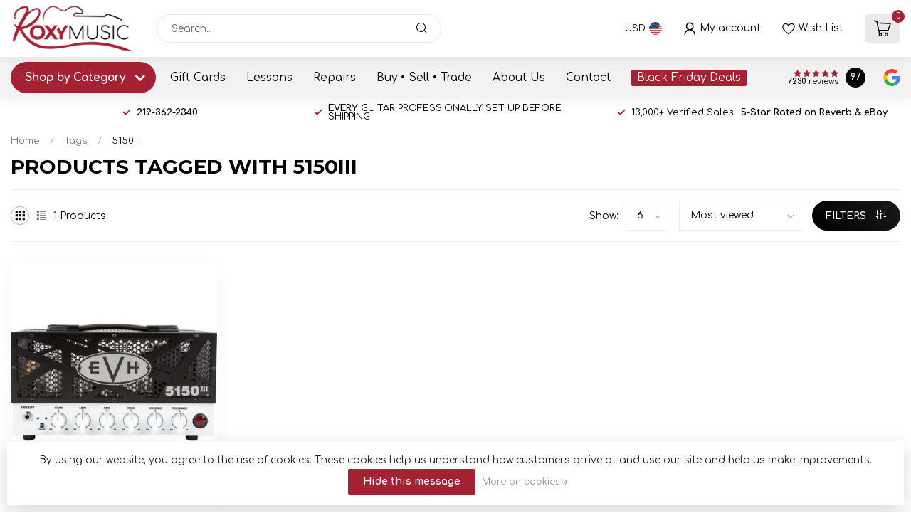

--- FILE ---
content_type: text/html;charset=utf-8
request_url: https://www.roxymusic.com/tags/5150iii/
body_size: 40458
content:
<!DOCTYPE html>
<html lang="en-US">
  <head>
<link rel="preconnect" href="https://cdn.shoplightspeed.com">
<link rel="preconnect" href="https://fonts.googleapis.com">
<link rel="preconnect" href="https://fonts.gstatic.com" crossorigin>
<!--

    Theme Proxima | v1.0.0.2504202501_0_667795
    Theme designed and created by Dyvelopment - We are true e-commerce heroes!

    For custom Lightspeed eCom development or design contact us at www.dyvelopment.com

      _____                  _                                  _   
     |  __ \                | |                                | |  
     | |  | |_   ___   _____| | ___  _ __  _ __ ___   ___ _ __ | |_ 
     | |  | | | | \ \ / / _ \ |/ _ \| '_ \| '_ ` _ \ / _ \ '_ \| __|
     | |__| | |_| |\ V /  __/ | (_) | |_) | | | | | |  __/ | | | |_ 
     |_____/ \__, | \_/ \___|_|\___/| .__/|_| |_| |_|\___|_| |_|\__|
              __/ |                 | |                             
             |___/                  |_|                             
-->


<meta charset="utf-8"/>
<!-- [START] 'blocks/head.rain' -->
<!--

  (c) 2008-2026 Lightspeed Netherlands B.V.
  http://www.lightspeedhq.com
  Generated: 30-01-2026 @ 21:16:36

-->
<link rel="canonical" href="https://www.roxymusic.com/tags/5150iii/"/>
<link rel="alternate" href="https://www.roxymusic.com/index.rss" type="application/rss+xml" title="New products"/>
<link href="https://cdn.shoplightspeed.com/assets/cookielaw.css?2025-02-20" rel="stylesheet" type="text/css"/>
<meta name="robots" content="noodp,noydir"/>
<meta name="google-site-verification" content=""/>
<meta property="og:url" content="https://www.roxymusic.com/tags/5150iii/?source=facebook"/>
<meta property="og:site_name" content="Roxy Music"/>
<meta property="og:title" content="5150III"/>
<meta property="og:description" content="La Porte’s hometown music store since 1939. Guitars, drums, lessons, repairs, and expert advice from real musicians. Trusted by thousands."/>
<script>
/* DyApps Theme Addons config */
if( !window.dyapps ){ window.dyapps = {}; }
window.dyapps.addons = {
 "enabled": true,
 "created_at": "06-07-2025 01:55:31",
 "settings": {
    "matrix_separator": ",",
    "filterGroupSwatches": [],
    "swatchesForCustomFields": [],
    "plan": {
     "can_variant_group": true,
     "can_stockify": true,
     "can_vat_switcher": true,
     "can_age_popup": false,
     "can_custom_qty": false,
     "can_data01_colors": false
    },
    "advancedVariants": {
     "enabled": true,
     "price_in_dropdown": true,
     "stockify_in_dropdown": true,
     "disable_out_of_stock": true,
     "grid_swatches_container_selector": ".dy-collection-grid-swatch-holder",
     "grid_swatches_position": "left",
     "grid_swatches_max_colors": 4,
     "grid_swatches_enabled": true,
     "variant_status_icon": false,
     "display_type": "blocks",
     "product_swatches_size": "default",
     "live_pricing": true
    },
    "age_popup": {
     "enabled": false,
     "logo_url": "",
     "image_footer_url": "",
     "text": {
                 
        "us": {
         "content": "<h3>Confirm your age<\/h3><p>You must be over the age of 18 to enter this website.<\/p>",
         "content_no": "<h3>Sorry!<\/h3><p>Unfortunately you cannot access this website.<\/p>",
         "button_yes": "I am 18 years or older",
         "button_no": "I am under 18",
        }        }
    },
    "stockify": {
     "enabled": false,
     "stock_trigger_type": "outofstock",
     "optin_policy": false,
     "api": "https://my.dyapps.io/api/public/122a82ad6e/stockify/subscribe",
     "text": {
                 
        "us": {
         "email_placeholder": "Your email address",
         "button_trigger": "Notify me when back in stock",
         "button_submit": "Keep me updated!",
         "title": "Item out of Stock",
         "desc": "Unfortunately this item is out of stock right now. Leave your email address below and we'll send you an email when the item is available again.",
         "bottom_text": "We use your data to send this email. Read more in our <a href=\"\/service\/privacy-policy\/\" target=\"_blank\">privacy policy<\/a>."
        }        }
    },
    "categoryBanners": {
     "enabled": true,
     "mobile_breakpoint": "576px",
     "category_banner": [],
     "banners": {
        
        "458": {
                        
         "us": { "desktop_image_url": "https://cdn.shoplightspeed.com/shops/667795/files/59541185/penny-sale-1200px.jpg", "mobile_image_url": "",  "link_url": "https://www.roxymusic.com/electric-guitars/",  "target": "_blank"}    
        },     
        "default": {
                        
         "us": { "desktop_image_url": "https://cdn.shoplightspeed.com/shops/667795/files/71090867/affirm-pay-over-time-advert.jpg", "mobile_image_url": "https://cdn.shoplightspeed.com/shops/667795/files/71090867/affirm-pay-over-time-advert.jpg",  "link_url": "https://www.roxymusic.com/service/buy-now-pay-later-with-affirm-or-roxy-music/",  "target": "_blank"}    
        }       }
    }
 },
 "swatches": {
 "default": {"is_default": true, "type": "multi", "values": {"background-size": "10px 10px", "background-position": "0 0, 0 5px, 5px -5px, -5px 0px", "background-image": "linear-gradient(45deg, rgba(100,100,100,0.3) 25%, transparent 25%),  linear-gradient(-45deg, rgba(100,100,100,0.3) 25%, transparent 25%),  linear-gradient(45deg, transparent 75%, rgba(100,100,100,0.3) 75%),  linear-gradient(-45deg, transparent 75%, rgba(100,100,100,0.3) 75%)"}} ,  
 "blue": {"type": "color", "value": "#4285cf"},  
 "green": {"type": "color", "value": "#52a30d"},  
 "purple": {"type": "color", "value": "#171ded"},  
 "orange": {"type": "color", "value": "#f1800c"},  
 "red": {"type": "color", "value": "#ef3c35"},  
 "yellow": {"type": "color", "value": "#f5d805"},  
 "black": {"type": "color", "value": "#000000"},  
 "white": {"type": "color", "value": "#ffffff"},  
 "ocean turquoise": {"type": "color", "value": "#09b6c0"},  
 "zebra": {"type": "image", "value": "https://img.freepik.com/free-vector/zebra-fur-texture-background_125540-1965.jpg"},  
 "checkered": {"type": "image", "value": "https://thumbs.dreamstime.com/b/checker-pattern-seamless-wallpaper-backdrop-vector-checkered-black-white-129258038.jpg"},  
 "tortoise shell": {"type": "image", "value": "https://t4.ftcdn.net/jpg/02/45/14/51/360_F_245145134_aNUHrZ1bOP6AS35vOAVSMAoNIhlXIf9i.jpg"},  
 "confetti": {"type": "image", "value": "https://www.gygi.com/images/products/Mini-Red-White-and-Blue-Stars-Confetti-Sprinkles-1-2-Lb_media01.jpg?resizeid=4&amp;resizeh=250&amp;resizew=250"}  }
};
</script>
<script src="https://www.powr.io/powr.js?external-type=lightspeed"></script>
<script>
  window.dataLayer = window.dataLayer || [];
    function gtag(){dataLayer.push(arguments);}
    gtag('js', new Date());

    gtag('config', 'G-WR8TR85K1W');

<!-- Meta Pixel Code -->
<script>
!function(f,b,e,v,n,t,s)
{if(f.fbq)return;n=f.fbq=function(){n.callMethod?
n.callMethod.apply(n,arguments):n.queue.push(arguments)};
if(!f._fbq)f._fbq=n;n.push=n;n.loaded=!0;n.version='2.0';
n.queue=[];t=b.createElement(e);t.async=!0;
t.src=v;s=b.getElementsByTagName(e)[0];
s.parentNode.insertBefore(t,s)}(window, document,'script',
'https://connect.facebook.net/en_US/fbevents.js');
fbq('init', '575582702077953');
fbq('track', 'PageView');
</script>
<noscript><img height="1" width="1" style="display:none"
src="https://www.facebook.com/tr?id=575582702077953&ev=PageView&noscript=1"
/></noscript>
<!-- End Meta Pixel Code -->
</script>
<script>
var ae_lsecomapps_account_shop_id = "1562";
</script>
<script src="https://lsecom.advision-ecommerce.com/apps/js/api/affirm.min.js"></script>
<script>
<!-- Meta Pixel Code -->
<script>
!function(f,b,e,v,n,t,s)
{if(f.fbq)return;n=f.fbq=function(){n.callMethod?
n.callMethod.apply(n,arguments):n.queue.push(arguments)};
if(!f._fbq)f._fbq=n;n.push=n;n.loaded=!0;n.version='2.0';
n.queue=[];t=b.createElement(e);t.async=!0;
t.src=v;s=b.getElementsByTagName(e)[0];
s.parentNode.insertBefore(t,s)}(window, document,'script',
'https://connect.facebook.net/en_US/fbevents.js');
fbq('init', '575582702077953');
fbq('track', 'PageView');
</script>
<noscript><img height="1" width="1" style="display:none"
src="https://www.facebook.com/tr?id=575582702077953&ev=PageView&noscript=1"
/></noscript>
<!-- End Meta Pixel Code -->
</script>
<script src="https://app.dmws.plus/shop-assets/667795/dmws-plus-loader.js?id=3085ae89d52a1ebe60780112078fbd4f"></script>
<script>
(function(w,d,s,l,i){w[l]=w[l]||[];w[l].push({'gtm.start':
new Date().getTime(),event:'gtm.js'});var f=d.getElementsByTagName(s)[0],
j=d.createElement(s),dl=l!='dataLayer'?'&l='+l:'';j.async=true;j.src=
'https://www.googletagmanager.com/gtm.js?id='+i+dl;f.parentNode.insertBefore(j,f);
})(window,document,'script','dataLayer','GTM-N9RH7827');
</script>
<script>
<!-- Google tag (gtag.js) -->
<script async src="https://www.googletagmanager.com/gtag/js?id=G-89M0XLPGXW"></script>
<script>
    window.dataLayer = window.dataLayer || [];
    function gtag(){dataLayer.push(arguments);}
    gtag('js', new Date());

    gtag('config', 'G-89M0XLPGXW');
</script>
</script>
<!--[if lt IE 9]>
<script src="https://cdn.shoplightspeed.com/assets/html5shiv.js?2025-02-20"></script>
<![endif]-->
<!-- [END] 'blocks/head.rain' -->

<title>5150III - Roxy Music</title>

<meta name="dyapps-addons-enabled" content="true">
<meta name="dyapps-addons-version" content="2022081001">
<meta name="dyapps-theme-name" content="Proxima">

<meta name="description" content="La Porte’s hometown music store since 1939. Guitars, drums, lessons, repairs, and expert advice from real musicians. Trusted by thousands." />
<meta name="keywords" content="5150III, Roxy Music, music store La Porte, guitar shop Indiana, instrument repair, music lessons La Porte, buy guitars, sell instruments, drum shop, Fender dealer, PRS guitars, Martin guitars, Indiana music store" />

<meta http-equiv="X-UA-Compatible" content="IE=edge">
<meta name="viewport" content="width=device-width, initial-scale=1">

<link rel="shortcut icon" href="https://cdn.shoplightspeed.com/shops/667795/themes/17405/v/899295/assets/favicon.ico?20240113154045" type="image/x-icon" />
<link rel="preload" as="image" href="https://cdn.shoplightspeed.com/shops/667795/themes/17405/v/889515/assets/logo.png?20240113153527">



<script src="https://cdn.shoplightspeed.com/shops/667795/themes/17405/assets/jquery-1-12-4-min.js?20251130000703" defer></script>
<script>if(navigator.userAgent.indexOf("MSIE ") > -1 || navigator.userAgent.indexOf("Trident/") > -1) { document.write('<script src="https://cdn.shoplightspeed.com/shops/667795/themes/17405/assets/intersection-observer-polyfill.js?20251130000703">\x3C/script>') }</script>

<style>/*!
 * Bootstrap Reboot v4.6.1 (https://getbootstrap.com/)
 * Copyright 2011-2021 The Bootstrap Authors
 * Copyright 2011-2021 Twitter, Inc.
 * Licensed under MIT (https://github.com/twbs/bootstrap/blob/main/LICENSE)
 * Forked from Normalize.css, licensed MIT (https://github.com/necolas/normalize.css/blob/master/LICENSE.md)
 */*,*::before,*::after{box-sizing:border-box}html{font-family:sans-serif;line-height:1.15;-webkit-text-size-adjust:100%;-webkit-tap-highlight-color:rgba(0,0,0,0)}article,aside,figcaption,figure,footer,header,hgroup,main,nav,section{display:block}body{margin:0;font-family:-apple-system,BlinkMacSystemFont,"Segoe UI",Roboto,"Helvetica Neue",Arial,"Noto Sans","Liberation Sans",sans-serif,"Apple Color Emoji","Segoe UI Emoji","Segoe UI Symbol","Noto Color Emoji";font-size:1rem;font-weight:400;line-height:1.42857143;color:#212529;text-align:left;background-color:#fff}[tabindex="-1"]:focus:not(:focus-visible){outline:0 !important}hr{box-sizing:content-box;height:0;overflow:visible}h1,h2,h3,h4,h5,h6{margin-top:0;margin-bottom:.5rem}p{margin-top:0;margin-bottom:1rem}abbr[title],abbr[data-original-title]{text-decoration:underline;text-decoration:underline dotted;cursor:help;border-bottom:0;text-decoration-skip-ink:none}address{margin-bottom:1rem;font-style:normal;line-height:inherit}ol,ul,dl{margin-top:0;margin-bottom:1rem}ol ol,ul ul,ol ul,ul ol{margin-bottom:0}dt{font-weight:700}dd{margin-bottom:.5rem;margin-left:0}blockquote{margin:0 0 1rem}b,strong{font-weight:bolder}small{font-size:80%}sub,sup{position:relative;font-size:75%;line-height:0;vertical-align:baseline}sub{bottom:-0.25em}sup{top:-0.5em}a{color:#007bff;text-decoration:none;background-color:transparent}a:hover{color:#0056b3;text-decoration:underline}a:not([href]):not([class]){color:inherit;text-decoration:none}a:not([href]):not([class]):hover{color:inherit;text-decoration:none}pre,code,kbd,samp{font-family:SFMono-Regular,Menlo,Monaco,Consolas,"Liberation Mono","Courier New",monospace;font-size:1em}pre{margin-top:0;margin-bottom:1rem;overflow:auto;-ms-overflow-style:scrollbar}figure{margin:0 0 1rem}img{vertical-align:middle;border-style:none}svg{overflow:hidden;vertical-align:middle}table{border-collapse:collapse}caption{padding-top:.75rem;padding-bottom:.75rem;color:#6c757d;text-align:left;caption-side:bottom}th{text-align:inherit;text-align:-webkit-match-parent}label{display:inline-block;margin-bottom:.5rem}button{border-radius:0}button:focus:not(:focus-visible){outline:0}input,button,select,optgroup,textarea{margin:0;font-family:inherit;font-size:inherit;line-height:inherit}button,input{overflow:visible}button,select{text-transform:none}[role=button]{cursor:pointer}select{word-wrap:normal}button,[type=button],[type=reset],[type=submit]{-webkit-appearance:button}button:not(:disabled),[type=button]:not(:disabled),[type=reset]:not(:disabled),[type=submit]:not(:disabled){cursor:pointer}button::-moz-focus-inner,[type=button]::-moz-focus-inner,[type=reset]::-moz-focus-inner,[type=submit]::-moz-focus-inner{padding:0;border-style:none}input[type=radio],input[type=checkbox]{box-sizing:border-box;padding:0}textarea{overflow:auto;resize:vertical}fieldset{min-width:0;padding:0;margin:0;border:0}legend{display:block;width:100%;max-width:100%;padding:0;margin-bottom:.5rem;font-size:1.5rem;line-height:inherit;color:inherit;white-space:normal}progress{vertical-align:baseline}[type=number]::-webkit-inner-spin-button,[type=number]::-webkit-outer-spin-button{height:auto}[type=search]{outline-offset:-2px;-webkit-appearance:none}[type=search]::-webkit-search-decoration{-webkit-appearance:none}::-webkit-file-upload-button{font:inherit;-webkit-appearance:button}output{display:inline-block}summary{display:list-item;cursor:pointer}template{display:none}[hidden]{display:none !important}/*!
 * Bootstrap Grid v4.6.1 (https://getbootstrap.com/)
 * Copyright 2011-2021 The Bootstrap Authors
 * Copyright 2011-2021 Twitter, Inc.
 * Licensed under MIT (https://github.com/twbs/bootstrap/blob/main/LICENSE)
 */html{box-sizing:border-box;-ms-overflow-style:scrollbar}*,*::before,*::after{box-sizing:inherit}.container,.container-fluid,.container-xl,.container-lg,.container-md,.container-sm{width:100%;padding-right:15px;padding-left:15px;margin-right:auto;margin-left:auto}@media(min-width: 576px){.container-sm,.container{max-width:540px}}@media(min-width: 768px){.container-md,.container-sm,.container{max-width:720px}}@media(min-width: 992px){.container-lg,.container-md,.container-sm,.container{max-width:960px}}@media(min-width: 1200px){.container-xl,.container-lg,.container-md,.container-sm,.container{max-width:1140px}}.row{display:flex;flex-wrap:wrap;margin-right:-15px;margin-left:-15px}.no-gutters{margin-right:0;margin-left:0}.no-gutters>.col,.no-gutters>[class*=col-]{padding-right:0;padding-left:0}.col-xl,.col-xl-auto,.col-xl-12,.col-xl-11,.col-xl-10,.col-xl-9,.col-xl-8,.col-xl-7,.col-xl-6,.col-xl-5,.col-xl-4,.col-xl-3,.col-xl-2,.col-xl-1,.col-lg,.col-lg-auto,.col-lg-12,.col-lg-11,.col-lg-10,.col-lg-9,.col-lg-8,.col-lg-7,.col-lg-6,.col-lg-5,.col-lg-4,.col-lg-3,.col-lg-2,.col-lg-1,.col-md,.col-md-auto,.col-md-12,.col-md-11,.col-md-10,.col-md-9,.col-md-8,.col-md-7,.col-md-6,.col-md-5,.col-md-4,.col-md-3,.col-md-2,.col-md-1,.col-sm,.col-sm-auto,.col-sm-12,.col-sm-11,.col-sm-10,.col-sm-9,.col-sm-8,.col-sm-7,.col-sm-6,.col-sm-5,.col-sm-4,.col-sm-3,.col-sm-2,.col-sm-1,.col,.col-auto,.col-12,.col-11,.col-10,.col-9,.col-8,.col-7,.col-6,.col-5,.col-4,.col-3,.col-2,.col-1{position:relative;width:100%;padding-right:15px;padding-left:15px}.col{flex-basis:0;flex-grow:1;max-width:100%}.row-cols-1>*{flex:0 0 100%;max-width:100%}.row-cols-2>*{flex:0 0 50%;max-width:50%}.row-cols-3>*{flex:0 0 33.3333333333%;max-width:33.3333333333%}.row-cols-4>*{flex:0 0 25%;max-width:25%}.row-cols-5>*{flex:0 0 20%;max-width:20%}.row-cols-6>*{flex:0 0 16.6666666667%;max-width:16.6666666667%}.col-auto{flex:0 0 auto;width:auto;max-width:100%}.col-1{flex:0 0 8.33333333%;max-width:8.33333333%}.col-2{flex:0 0 16.66666667%;max-width:16.66666667%}.col-3{flex:0 0 25%;max-width:25%}.col-4{flex:0 0 33.33333333%;max-width:33.33333333%}.col-5{flex:0 0 41.66666667%;max-width:41.66666667%}.col-6{flex:0 0 50%;max-width:50%}.col-7{flex:0 0 58.33333333%;max-width:58.33333333%}.col-8{flex:0 0 66.66666667%;max-width:66.66666667%}.col-9{flex:0 0 75%;max-width:75%}.col-10{flex:0 0 83.33333333%;max-width:83.33333333%}.col-11{flex:0 0 91.66666667%;max-width:91.66666667%}.col-12{flex:0 0 100%;max-width:100%}.order-first{order:-1}.order-last{order:13}.order-0{order:0}.order-1{order:1}.order-2{order:2}.order-3{order:3}.order-4{order:4}.order-5{order:5}.order-6{order:6}.order-7{order:7}.order-8{order:8}.order-9{order:9}.order-10{order:10}.order-11{order:11}.order-12{order:12}.offset-1{margin-left:8.33333333%}.offset-2{margin-left:16.66666667%}.offset-3{margin-left:25%}.offset-4{margin-left:33.33333333%}.offset-5{margin-left:41.66666667%}.offset-6{margin-left:50%}.offset-7{margin-left:58.33333333%}.offset-8{margin-left:66.66666667%}.offset-9{margin-left:75%}.offset-10{margin-left:83.33333333%}.offset-11{margin-left:91.66666667%}@media(min-width: 576px){.col-sm{flex-basis:0;flex-grow:1;max-width:100%}.row-cols-sm-1>*{flex:0 0 100%;max-width:100%}.row-cols-sm-2>*{flex:0 0 50%;max-width:50%}.row-cols-sm-3>*{flex:0 0 33.3333333333%;max-width:33.3333333333%}.row-cols-sm-4>*{flex:0 0 25%;max-width:25%}.row-cols-sm-5>*{flex:0 0 20%;max-width:20%}.row-cols-sm-6>*{flex:0 0 16.6666666667%;max-width:16.6666666667%}.col-sm-auto{flex:0 0 auto;width:auto;max-width:100%}.col-sm-1{flex:0 0 8.33333333%;max-width:8.33333333%}.col-sm-2{flex:0 0 16.66666667%;max-width:16.66666667%}.col-sm-3{flex:0 0 25%;max-width:25%}.col-sm-4{flex:0 0 33.33333333%;max-width:33.33333333%}.col-sm-5{flex:0 0 41.66666667%;max-width:41.66666667%}.col-sm-6{flex:0 0 50%;max-width:50%}.col-sm-7{flex:0 0 58.33333333%;max-width:58.33333333%}.col-sm-8{flex:0 0 66.66666667%;max-width:66.66666667%}.col-sm-9{flex:0 0 75%;max-width:75%}.col-sm-10{flex:0 0 83.33333333%;max-width:83.33333333%}.col-sm-11{flex:0 0 91.66666667%;max-width:91.66666667%}.col-sm-12{flex:0 0 100%;max-width:100%}.order-sm-first{order:-1}.order-sm-last{order:13}.order-sm-0{order:0}.order-sm-1{order:1}.order-sm-2{order:2}.order-sm-3{order:3}.order-sm-4{order:4}.order-sm-5{order:5}.order-sm-6{order:6}.order-sm-7{order:7}.order-sm-8{order:8}.order-sm-9{order:9}.order-sm-10{order:10}.order-sm-11{order:11}.order-sm-12{order:12}.offset-sm-0{margin-left:0}.offset-sm-1{margin-left:8.33333333%}.offset-sm-2{margin-left:16.66666667%}.offset-sm-3{margin-left:25%}.offset-sm-4{margin-left:33.33333333%}.offset-sm-5{margin-left:41.66666667%}.offset-sm-6{margin-left:50%}.offset-sm-7{margin-left:58.33333333%}.offset-sm-8{margin-left:66.66666667%}.offset-sm-9{margin-left:75%}.offset-sm-10{margin-left:83.33333333%}.offset-sm-11{margin-left:91.66666667%}}@media(min-width: 768px){.col-md{flex-basis:0;flex-grow:1;max-width:100%}.row-cols-md-1>*{flex:0 0 100%;max-width:100%}.row-cols-md-2>*{flex:0 0 50%;max-width:50%}.row-cols-md-3>*{flex:0 0 33.3333333333%;max-width:33.3333333333%}.row-cols-md-4>*{flex:0 0 25%;max-width:25%}.row-cols-md-5>*{flex:0 0 20%;max-width:20%}.row-cols-md-6>*{flex:0 0 16.6666666667%;max-width:16.6666666667%}.col-md-auto{flex:0 0 auto;width:auto;max-width:100%}.col-md-1{flex:0 0 8.33333333%;max-width:8.33333333%}.col-md-2{flex:0 0 16.66666667%;max-width:16.66666667%}.col-md-3{flex:0 0 25%;max-width:25%}.col-md-4{flex:0 0 33.33333333%;max-width:33.33333333%}.col-md-5{flex:0 0 41.66666667%;max-width:41.66666667%}.col-md-6{flex:0 0 50%;max-width:50%}.col-md-7{flex:0 0 58.33333333%;max-width:58.33333333%}.col-md-8{flex:0 0 66.66666667%;max-width:66.66666667%}.col-md-9{flex:0 0 75%;max-width:75%}.col-md-10{flex:0 0 83.33333333%;max-width:83.33333333%}.col-md-11{flex:0 0 91.66666667%;max-width:91.66666667%}.col-md-12{flex:0 0 100%;max-width:100%}.order-md-first{order:-1}.order-md-last{order:13}.order-md-0{order:0}.order-md-1{order:1}.order-md-2{order:2}.order-md-3{order:3}.order-md-4{order:4}.order-md-5{order:5}.order-md-6{order:6}.order-md-7{order:7}.order-md-8{order:8}.order-md-9{order:9}.order-md-10{order:10}.order-md-11{order:11}.order-md-12{order:12}.offset-md-0{margin-left:0}.offset-md-1{margin-left:8.33333333%}.offset-md-2{margin-left:16.66666667%}.offset-md-3{margin-left:25%}.offset-md-4{margin-left:33.33333333%}.offset-md-5{margin-left:41.66666667%}.offset-md-6{margin-left:50%}.offset-md-7{margin-left:58.33333333%}.offset-md-8{margin-left:66.66666667%}.offset-md-9{margin-left:75%}.offset-md-10{margin-left:83.33333333%}.offset-md-11{margin-left:91.66666667%}}@media(min-width: 992px){.col-lg{flex-basis:0;flex-grow:1;max-width:100%}.row-cols-lg-1>*{flex:0 0 100%;max-width:100%}.row-cols-lg-2>*{flex:0 0 50%;max-width:50%}.row-cols-lg-3>*{flex:0 0 33.3333333333%;max-width:33.3333333333%}.row-cols-lg-4>*{flex:0 0 25%;max-width:25%}.row-cols-lg-5>*{flex:0 0 20%;max-width:20%}.row-cols-lg-6>*{flex:0 0 16.6666666667%;max-width:16.6666666667%}.col-lg-auto{flex:0 0 auto;width:auto;max-width:100%}.col-lg-1{flex:0 0 8.33333333%;max-width:8.33333333%}.col-lg-2{flex:0 0 16.66666667%;max-width:16.66666667%}.col-lg-3{flex:0 0 25%;max-width:25%}.col-lg-4{flex:0 0 33.33333333%;max-width:33.33333333%}.col-lg-5{flex:0 0 41.66666667%;max-width:41.66666667%}.col-lg-6{flex:0 0 50%;max-width:50%}.col-lg-7{flex:0 0 58.33333333%;max-width:58.33333333%}.col-lg-8{flex:0 0 66.66666667%;max-width:66.66666667%}.col-lg-9{flex:0 0 75%;max-width:75%}.col-lg-10{flex:0 0 83.33333333%;max-width:83.33333333%}.col-lg-11{flex:0 0 91.66666667%;max-width:91.66666667%}.col-lg-12{flex:0 0 100%;max-width:100%}.order-lg-first{order:-1}.order-lg-last{order:13}.order-lg-0{order:0}.order-lg-1{order:1}.order-lg-2{order:2}.order-lg-3{order:3}.order-lg-4{order:4}.order-lg-5{order:5}.order-lg-6{order:6}.order-lg-7{order:7}.order-lg-8{order:8}.order-lg-9{order:9}.order-lg-10{order:10}.order-lg-11{order:11}.order-lg-12{order:12}.offset-lg-0{margin-left:0}.offset-lg-1{margin-left:8.33333333%}.offset-lg-2{margin-left:16.66666667%}.offset-lg-3{margin-left:25%}.offset-lg-4{margin-left:33.33333333%}.offset-lg-5{margin-left:41.66666667%}.offset-lg-6{margin-left:50%}.offset-lg-7{margin-left:58.33333333%}.offset-lg-8{margin-left:66.66666667%}.offset-lg-9{margin-left:75%}.offset-lg-10{margin-left:83.33333333%}.offset-lg-11{margin-left:91.66666667%}}@media(min-width: 1200px){.col-xl{flex-basis:0;flex-grow:1;max-width:100%}.row-cols-xl-1>*{flex:0 0 100%;max-width:100%}.row-cols-xl-2>*{flex:0 0 50%;max-width:50%}.row-cols-xl-3>*{flex:0 0 33.3333333333%;max-width:33.3333333333%}.row-cols-xl-4>*{flex:0 0 25%;max-width:25%}.row-cols-xl-5>*{flex:0 0 20%;max-width:20%}.row-cols-xl-6>*{flex:0 0 16.6666666667%;max-width:16.6666666667%}.col-xl-auto{flex:0 0 auto;width:auto;max-width:100%}.col-xl-1{flex:0 0 8.33333333%;max-width:8.33333333%}.col-xl-2{flex:0 0 16.66666667%;max-width:16.66666667%}.col-xl-3{flex:0 0 25%;max-width:25%}.col-xl-4{flex:0 0 33.33333333%;max-width:33.33333333%}.col-xl-5{flex:0 0 41.66666667%;max-width:41.66666667%}.col-xl-6{flex:0 0 50%;max-width:50%}.col-xl-7{flex:0 0 58.33333333%;max-width:58.33333333%}.col-xl-8{flex:0 0 66.66666667%;max-width:66.66666667%}.col-xl-9{flex:0 0 75%;max-width:75%}.col-xl-10{flex:0 0 83.33333333%;max-width:83.33333333%}.col-xl-11{flex:0 0 91.66666667%;max-width:91.66666667%}.col-xl-12{flex:0 0 100%;max-width:100%}.order-xl-first{order:-1}.order-xl-last{order:13}.order-xl-0{order:0}.order-xl-1{order:1}.order-xl-2{order:2}.order-xl-3{order:3}.order-xl-4{order:4}.order-xl-5{order:5}.order-xl-6{order:6}.order-xl-7{order:7}.order-xl-8{order:8}.order-xl-9{order:9}.order-xl-10{order:10}.order-xl-11{order:11}.order-xl-12{order:12}.offset-xl-0{margin-left:0}.offset-xl-1{margin-left:8.33333333%}.offset-xl-2{margin-left:16.66666667%}.offset-xl-3{margin-left:25%}.offset-xl-4{margin-left:33.33333333%}.offset-xl-5{margin-left:41.66666667%}.offset-xl-6{margin-left:50%}.offset-xl-7{margin-left:58.33333333%}.offset-xl-8{margin-left:66.66666667%}.offset-xl-9{margin-left:75%}.offset-xl-10{margin-left:83.33333333%}.offset-xl-11{margin-left:91.66666667%}}.d-none{display:none !important}.d-inline{display:inline !important}.d-inline-block{display:inline-block !important}.d-block{display:block !important}.d-table{display:table !important}.d-table-row{display:table-row !important}.d-table-cell{display:table-cell !important}.d-flex{display:flex !important}.d-inline-flex{display:inline-flex !important}@media(min-width: 576px){.d-sm-none{display:none !important}.d-sm-inline{display:inline !important}.d-sm-inline-block{display:inline-block !important}.d-sm-block{display:block !important}.d-sm-table{display:table !important}.d-sm-table-row{display:table-row !important}.d-sm-table-cell{display:table-cell !important}.d-sm-flex{display:flex !important}.d-sm-inline-flex{display:inline-flex !important}}@media(min-width: 768px){.d-md-none{display:none !important}.d-md-inline{display:inline !important}.d-md-inline-block{display:inline-block !important}.d-md-block{display:block !important}.d-md-table{display:table !important}.d-md-table-row{display:table-row !important}.d-md-table-cell{display:table-cell !important}.d-md-flex{display:flex !important}.d-md-inline-flex{display:inline-flex !important}}@media(min-width: 992px){.d-lg-none{display:none !important}.d-lg-inline{display:inline !important}.d-lg-inline-block{display:inline-block !important}.d-lg-block{display:block !important}.d-lg-table{display:table !important}.d-lg-table-row{display:table-row !important}.d-lg-table-cell{display:table-cell !important}.d-lg-flex{display:flex !important}.d-lg-inline-flex{display:inline-flex !important}}@media(min-width: 1200px){.d-xl-none{display:none !important}.d-xl-inline{display:inline !important}.d-xl-inline-block{display:inline-block !important}.d-xl-block{display:block !important}.d-xl-table{display:table !important}.d-xl-table-row{display:table-row !important}.d-xl-table-cell{display:table-cell !important}.d-xl-flex{display:flex !important}.d-xl-inline-flex{display:inline-flex !important}}@media print{.d-print-none{display:none !important}.d-print-inline{display:inline !important}.d-print-inline-block{display:inline-block !important}.d-print-block{display:block !important}.d-print-table{display:table !important}.d-print-table-row{display:table-row !important}.d-print-table-cell{display:table-cell !important}.d-print-flex{display:flex !important}.d-print-inline-flex{display:inline-flex !important}}.flex-row{flex-direction:row !important}.flex-column{flex-direction:column !important}.flex-row-reverse{flex-direction:row-reverse !important}.flex-column-reverse{flex-direction:column-reverse !important}.flex-wrap{flex-wrap:wrap !important}.flex-nowrap{flex-wrap:nowrap !important}.flex-wrap-reverse{flex-wrap:wrap-reverse !important}.flex-fill{flex:1 1 auto !important}.flex-grow-0{flex-grow:0 !important}.flex-grow-1{flex-grow:1 !important}.flex-shrink-0{flex-shrink:0 !important}.flex-shrink-1{flex-shrink:1 !important}.justify-content-start{justify-content:flex-start !important}.justify-content-end{justify-content:flex-end !important}.justify-content-center{justify-content:center !important}.justify-content-between{justify-content:space-between !important}.justify-content-around{justify-content:space-around !important}.align-items-start{align-items:flex-start !important}.align-items-end{align-items:flex-end !important}.align-items-center{align-items:center !important}.align-items-baseline{align-items:baseline !important}.align-items-stretch{align-items:stretch !important}.align-content-start{align-content:flex-start !important}.align-content-end{align-content:flex-end !important}.align-content-center{align-content:center !important}.align-content-between{align-content:space-between !important}.align-content-around{align-content:space-around !important}.align-content-stretch{align-content:stretch !important}.align-self-auto{align-self:auto !important}.align-self-start{align-self:flex-start !important}.align-self-end{align-self:flex-end !important}.align-self-center{align-self:center !important}.align-self-baseline{align-self:baseline !important}.align-self-stretch{align-self:stretch !important}@media(min-width: 576px){.flex-sm-row{flex-direction:row !important}.flex-sm-column{flex-direction:column !important}.flex-sm-row-reverse{flex-direction:row-reverse !important}.flex-sm-column-reverse{flex-direction:column-reverse !important}.flex-sm-wrap{flex-wrap:wrap !important}.flex-sm-nowrap{flex-wrap:nowrap !important}.flex-sm-wrap-reverse{flex-wrap:wrap-reverse !important}.flex-sm-fill{flex:1 1 auto !important}.flex-sm-grow-0{flex-grow:0 !important}.flex-sm-grow-1{flex-grow:1 !important}.flex-sm-shrink-0{flex-shrink:0 !important}.flex-sm-shrink-1{flex-shrink:1 !important}.justify-content-sm-start{justify-content:flex-start !important}.justify-content-sm-end{justify-content:flex-end !important}.justify-content-sm-center{justify-content:center !important}.justify-content-sm-between{justify-content:space-between !important}.justify-content-sm-around{justify-content:space-around !important}.align-items-sm-start{align-items:flex-start !important}.align-items-sm-end{align-items:flex-end !important}.align-items-sm-center{align-items:center !important}.align-items-sm-baseline{align-items:baseline !important}.align-items-sm-stretch{align-items:stretch !important}.align-content-sm-start{align-content:flex-start !important}.align-content-sm-end{align-content:flex-end !important}.align-content-sm-center{align-content:center !important}.align-content-sm-between{align-content:space-between !important}.align-content-sm-around{align-content:space-around !important}.align-content-sm-stretch{align-content:stretch !important}.align-self-sm-auto{align-self:auto !important}.align-self-sm-start{align-self:flex-start !important}.align-self-sm-end{align-self:flex-end !important}.align-self-sm-center{align-self:center !important}.align-self-sm-baseline{align-self:baseline !important}.align-self-sm-stretch{align-self:stretch !important}}@media(min-width: 768px){.flex-md-row{flex-direction:row !important}.flex-md-column{flex-direction:column !important}.flex-md-row-reverse{flex-direction:row-reverse !important}.flex-md-column-reverse{flex-direction:column-reverse !important}.flex-md-wrap{flex-wrap:wrap !important}.flex-md-nowrap{flex-wrap:nowrap !important}.flex-md-wrap-reverse{flex-wrap:wrap-reverse !important}.flex-md-fill{flex:1 1 auto !important}.flex-md-grow-0{flex-grow:0 !important}.flex-md-grow-1{flex-grow:1 !important}.flex-md-shrink-0{flex-shrink:0 !important}.flex-md-shrink-1{flex-shrink:1 !important}.justify-content-md-start{justify-content:flex-start !important}.justify-content-md-end{justify-content:flex-end !important}.justify-content-md-center{justify-content:center !important}.justify-content-md-between{justify-content:space-between !important}.justify-content-md-around{justify-content:space-around !important}.align-items-md-start{align-items:flex-start !important}.align-items-md-end{align-items:flex-end !important}.align-items-md-center{align-items:center !important}.align-items-md-baseline{align-items:baseline !important}.align-items-md-stretch{align-items:stretch !important}.align-content-md-start{align-content:flex-start !important}.align-content-md-end{align-content:flex-end !important}.align-content-md-center{align-content:center !important}.align-content-md-between{align-content:space-between !important}.align-content-md-around{align-content:space-around !important}.align-content-md-stretch{align-content:stretch !important}.align-self-md-auto{align-self:auto !important}.align-self-md-start{align-self:flex-start !important}.align-self-md-end{align-self:flex-end !important}.align-self-md-center{align-self:center !important}.align-self-md-baseline{align-self:baseline !important}.align-self-md-stretch{align-self:stretch !important}}@media(min-width: 992px){.flex-lg-row{flex-direction:row !important}.flex-lg-column{flex-direction:column !important}.flex-lg-row-reverse{flex-direction:row-reverse !important}.flex-lg-column-reverse{flex-direction:column-reverse !important}.flex-lg-wrap{flex-wrap:wrap !important}.flex-lg-nowrap{flex-wrap:nowrap !important}.flex-lg-wrap-reverse{flex-wrap:wrap-reverse !important}.flex-lg-fill{flex:1 1 auto !important}.flex-lg-grow-0{flex-grow:0 !important}.flex-lg-grow-1{flex-grow:1 !important}.flex-lg-shrink-0{flex-shrink:0 !important}.flex-lg-shrink-1{flex-shrink:1 !important}.justify-content-lg-start{justify-content:flex-start !important}.justify-content-lg-end{justify-content:flex-end !important}.justify-content-lg-center{justify-content:center !important}.justify-content-lg-between{justify-content:space-between !important}.justify-content-lg-around{justify-content:space-around !important}.align-items-lg-start{align-items:flex-start !important}.align-items-lg-end{align-items:flex-end !important}.align-items-lg-center{align-items:center !important}.align-items-lg-baseline{align-items:baseline !important}.align-items-lg-stretch{align-items:stretch !important}.align-content-lg-start{align-content:flex-start !important}.align-content-lg-end{align-content:flex-end !important}.align-content-lg-center{align-content:center !important}.align-content-lg-between{align-content:space-between !important}.align-content-lg-around{align-content:space-around !important}.align-content-lg-stretch{align-content:stretch !important}.align-self-lg-auto{align-self:auto !important}.align-self-lg-start{align-self:flex-start !important}.align-self-lg-end{align-self:flex-end !important}.align-self-lg-center{align-self:center !important}.align-self-lg-baseline{align-self:baseline !important}.align-self-lg-stretch{align-self:stretch !important}}@media(min-width: 1200px){.flex-xl-row{flex-direction:row !important}.flex-xl-column{flex-direction:column !important}.flex-xl-row-reverse{flex-direction:row-reverse !important}.flex-xl-column-reverse{flex-direction:column-reverse !important}.flex-xl-wrap{flex-wrap:wrap !important}.flex-xl-nowrap{flex-wrap:nowrap !important}.flex-xl-wrap-reverse{flex-wrap:wrap-reverse !important}.flex-xl-fill{flex:1 1 auto !important}.flex-xl-grow-0{flex-grow:0 !important}.flex-xl-grow-1{flex-grow:1 !important}.flex-xl-shrink-0{flex-shrink:0 !important}.flex-xl-shrink-1{flex-shrink:1 !important}.justify-content-xl-start{justify-content:flex-start !important}.justify-content-xl-end{justify-content:flex-end !important}.justify-content-xl-center{justify-content:center !important}.justify-content-xl-between{justify-content:space-between !important}.justify-content-xl-around{justify-content:space-around !important}.align-items-xl-start{align-items:flex-start !important}.align-items-xl-end{align-items:flex-end !important}.align-items-xl-center{align-items:center !important}.align-items-xl-baseline{align-items:baseline !important}.align-items-xl-stretch{align-items:stretch !important}.align-content-xl-start{align-content:flex-start !important}.align-content-xl-end{align-content:flex-end !important}.align-content-xl-center{align-content:center !important}.align-content-xl-between{align-content:space-between !important}.align-content-xl-around{align-content:space-around !important}.align-content-xl-stretch{align-content:stretch !important}.align-self-xl-auto{align-self:auto !important}.align-self-xl-start{align-self:flex-start !important}.align-self-xl-end{align-self:flex-end !important}.align-self-xl-center{align-self:center !important}.align-self-xl-baseline{align-self:baseline !important}.align-self-xl-stretch{align-self:stretch !important}}.m-0{margin:0 !important}.mt-0,.my-0{margin-top:0 !important}.mr-0,.mx-0{margin-right:0 !important}.mb-0,.my-0{margin-bottom:0 !important}.ml-0,.mx-0{margin-left:0 !important}.m-1{margin:5px !important}.mt-1,.my-1{margin-top:5px !important}.mr-1,.mx-1{margin-right:5px !important}.mb-1,.my-1{margin-bottom:5px !important}.ml-1,.mx-1{margin-left:5px !important}.m-2{margin:10px !important}.mt-2,.my-2{margin-top:10px !important}.mr-2,.mx-2{margin-right:10px !important}.mb-2,.my-2{margin-bottom:10px !important}.ml-2,.mx-2{margin-left:10px !important}.m-3{margin:15px !important}.mt-3,.my-3{margin-top:15px !important}.mr-3,.mx-3{margin-right:15px !important}.mb-3,.my-3{margin-bottom:15px !important}.ml-3,.mx-3{margin-left:15px !important}.m-4{margin:30px !important}.mt-4,.my-4{margin-top:30px !important}.mr-4,.mx-4{margin-right:30px !important}.mb-4,.my-4{margin-bottom:30px !important}.ml-4,.mx-4{margin-left:30px !important}.m-5{margin:50px !important}.mt-5,.my-5{margin-top:50px !important}.mr-5,.mx-5{margin-right:50px !important}.mb-5,.my-5{margin-bottom:50px !important}.ml-5,.mx-5{margin-left:50px !important}.m-6{margin:80px !important}.mt-6,.my-6{margin-top:80px !important}.mr-6,.mx-6{margin-right:80px !important}.mb-6,.my-6{margin-bottom:80px !important}.ml-6,.mx-6{margin-left:80px !important}.p-0{padding:0 !important}.pt-0,.py-0{padding-top:0 !important}.pr-0,.px-0{padding-right:0 !important}.pb-0,.py-0{padding-bottom:0 !important}.pl-0,.px-0{padding-left:0 !important}.p-1{padding:5px !important}.pt-1,.py-1{padding-top:5px !important}.pr-1,.px-1{padding-right:5px !important}.pb-1,.py-1{padding-bottom:5px !important}.pl-1,.px-1{padding-left:5px !important}.p-2{padding:10px !important}.pt-2,.py-2{padding-top:10px !important}.pr-2,.px-2{padding-right:10px !important}.pb-2,.py-2{padding-bottom:10px !important}.pl-2,.px-2{padding-left:10px !important}.p-3{padding:15px !important}.pt-3,.py-3{padding-top:15px !important}.pr-3,.px-3{padding-right:15px !important}.pb-3,.py-3{padding-bottom:15px !important}.pl-3,.px-3{padding-left:15px !important}.p-4{padding:30px !important}.pt-4,.py-4{padding-top:30px !important}.pr-4,.px-4{padding-right:30px !important}.pb-4,.py-4{padding-bottom:30px !important}.pl-4,.px-4{padding-left:30px !important}.p-5{padding:50px !important}.pt-5,.py-5{padding-top:50px !important}.pr-5,.px-5{padding-right:50px !important}.pb-5,.py-5{padding-bottom:50px !important}.pl-5,.px-5{padding-left:50px !important}.p-6{padding:80px !important}.pt-6,.py-6{padding-top:80px !important}.pr-6,.px-6{padding-right:80px !important}.pb-6,.py-6{padding-bottom:80px !important}.pl-6,.px-6{padding-left:80px !important}.m-n1{margin:-5px !important}.mt-n1,.my-n1{margin-top:-5px !important}.mr-n1,.mx-n1{margin-right:-5px !important}.mb-n1,.my-n1{margin-bottom:-5px !important}.ml-n1,.mx-n1{margin-left:-5px !important}.m-n2{margin:-10px !important}.mt-n2,.my-n2{margin-top:-10px !important}.mr-n2,.mx-n2{margin-right:-10px !important}.mb-n2,.my-n2{margin-bottom:-10px !important}.ml-n2,.mx-n2{margin-left:-10px !important}.m-n3{margin:-15px !important}.mt-n3,.my-n3{margin-top:-15px !important}.mr-n3,.mx-n3{margin-right:-15px !important}.mb-n3,.my-n3{margin-bottom:-15px !important}.ml-n3,.mx-n3{margin-left:-15px !important}.m-n4{margin:-30px !important}.mt-n4,.my-n4{margin-top:-30px !important}.mr-n4,.mx-n4{margin-right:-30px !important}.mb-n4,.my-n4{margin-bottom:-30px !important}.ml-n4,.mx-n4{margin-left:-30px !important}.m-n5{margin:-50px !important}.mt-n5,.my-n5{margin-top:-50px !important}.mr-n5,.mx-n5{margin-right:-50px !important}.mb-n5,.my-n5{margin-bottom:-50px !important}.ml-n5,.mx-n5{margin-left:-50px !important}.m-n6{margin:-80px !important}.mt-n6,.my-n6{margin-top:-80px !important}.mr-n6,.mx-n6{margin-right:-80px !important}.mb-n6,.my-n6{margin-bottom:-80px !important}.ml-n6,.mx-n6{margin-left:-80px !important}.m-auto{margin:auto !important}.mt-auto,.my-auto{margin-top:auto !important}.mr-auto,.mx-auto{margin-right:auto !important}.mb-auto,.my-auto{margin-bottom:auto !important}.ml-auto,.mx-auto{margin-left:auto !important}@media(min-width: 576px){.m-sm-0{margin:0 !important}.mt-sm-0,.my-sm-0{margin-top:0 !important}.mr-sm-0,.mx-sm-0{margin-right:0 !important}.mb-sm-0,.my-sm-0{margin-bottom:0 !important}.ml-sm-0,.mx-sm-0{margin-left:0 !important}.m-sm-1{margin:5px !important}.mt-sm-1,.my-sm-1{margin-top:5px !important}.mr-sm-1,.mx-sm-1{margin-right:5px !important}.mb-sm-1,.my-sm-1{margin-bottom:5px !important}.ml-sm-1,.mx-sm-1{margin-left:5px !important}.m-sm-2{margin:10px !important}.mt-sm-2,.my-sm-2{margin-top:10px !important}.mr-sm-2,.mx-sm-2{margin-right:10px !important}.mb-sm-2,.my-sm-2{margin-bottom:10px !important}.ml-sm-2,.mx-sm-2{margin-left:10px !important}.m-sm-3{margin:15px !important}.mt-sm-3,.my-sm-3{margin-top:15px !important}.mr-sm-3,.mx-sm-3{margin-right:15px !important}.mb-sm-3,.my-sm-3{margin-bottom:15px !important}.ml-sm-3,.mx-sm-3{margin-left:15px !important}.m-sm-4{margin:30px !important}.mt-sm-4,.my-sm-4{margin-top:30px !important}.mr-sm-4,.mx-sm-4{margin-right:30px !important}.mb-sm-4,.my-sm-4{margin-bottom:30px !important}.ml-sm-4,.mx-sm-4{margin-left:30px !important}.m-sm-5{margin:50px !important}.mt-sm-5,.my-sm-5{margin-top:50px !important}.mr-sm-5,.mx-sm-5{margin-right:50px !important}.mb-sm-5,.my-sm-5{margin-bottom:50px !important}.ml-sm-5,.mx-sm-5{margin-left:50px !important}.m-sm-6{margin:80px !important}.mt-sm-6,.my-sm-6{margin-top:80px !important}.mr-sm-6,.mx-sm-6{margin-right:80px !important}.mb-sm-6,.my-sm-6{margin-bottom:80px !important}.ml-sm-6,.mx-sm-6{margin-left:80px !important}.p-sm-0{padding:0 !important}.pt-sm-0,.py-sm-0{padding-top:0 !important}.pr-sm-0,.px-sm-0{padding-right:0 !important}.pb-sm-0,.py-sm-0{padding-bottom:0 !important}.pl-sm-0,.px-sm-0{padding-left:0 !important}.p-sm-1{padding:5px !important}.pt-sm-1,.py-sm-1{padding-top:5px !important}.pr-sm-1,.px-sm-1{padding-right:5px !important}.pb-sm-1,.py-sm-1{padding-bottom:5px !important}.pl-sm-1,.px-sm-1{padding-left:5px !important}.p-sm-2{padding:10px !important}.pt-sm-2,.py-sm-2{padding-top:10px !important}.pr-sm-2,.px-sm-2{padding-right:10px !important}.pb-sm-2,.py-sm-2{padding-bottom:10px !important}.pl-sm-2,.px-sm-2{padding-left:10px !important}.p-sm-3{padding:15px !important}.pt-sm-3,.py-sm-3{padding-top:15px !important}.pr-sm-3,.px-sm-3{padding-right:15px !important}.pb-sm-3,.py-sm-3{padding-bottom:15px !important}.pl-sm-3,.px-sm-3{padding-left:15px !important}.p-sm-4{padding:30px !important}.pt-sm-4,.py-sm-4{padding-top:30px !important}.pr-sm-4,.px-sm-4{padding-right:30px !important}.pb-sm-4,.py-sm-4{padding-bottom:30px !important}.pl-sm-4,.px-sm-4{padding-left:30px !important}.p-sm-5{padding:50px !important}.pt-sm-5,.py-sm-5{padding-top:50px !important}.pr-sm-5,.px-sm-5{padding-right:50px !important}.pb-sm-5,.py-sm-5{padding-bottom:50px !important}.pl-sm-5,.px-sm-5{padding-left:50px !important}.p-sm-6{padding:80px !important}.pt-sm-6,.py-sm-6{padding-top:80px !important}.pr-sm-6,.px-sm-6{padding-right:80px !important}.pb-sm-6,.py-sm-6{padding-bottom:80px !important}.pl-sm-6,.px-sm-6{padding-left:80px !important}.m-sm-n1{margin:-5px !important}.mt-sm-n1,.my-sm-n1{margin-top:-5px !important}.mr-sm-n1,.mx-sm-n1{margin-right:-5px !important}.mb-sm-n1,.my-sm-n1{margin-bottom:-5px !important}.ml-sm-n1,.mx-sm-n1{margin-left:-5px !important}.m-sm-n2{margin:-10px !important}.mt-sm-n2,.my-sm-n2{margin-top:-10px !important}.mr-sm-n2,.mx-sm-n2{margin-right:-10px !important}.mb-sm-n2,.my-sm-n2{margin-bottom:-10px !important}.ml-sm-n2,.mx-sm-n2{margin-left:-10px !important}.m-sm-n3{margin:-15px !important}.mt-sm-n3,.my-sm-n3{margin-top:-15px !important}.mr-sm-n3,.mx-sm-n3{margin-right:-15px !important}.mb-sm-n3,.my-sm-n3{margin-bottom:-15px !important}.ml-sm-n3,.mx-sm-n3{margin-left:-15px !important}.m-sm-n4{margin:-30px !important}.mt-sm-n4,.my-sm-n4{margin-top:-30px !important}.mr-sm-n4,.mx-sm-n4{margin-right:-30px !important}.mb-sm-n4,.my-sm-n4{margin-bottom:-30px !important}.ml-sm-n4,.mx-sm-n4{margin-left:-30px !important}.m-sm-n5{margin:-50px !important}.mt-sm-n5,.my-sm-n5{margin-top:-50px !important}.mr-sm-n5,.mx-sm-n5{margin-right:-50px !important}.mb-sm-n5,.my-sm-n5{margin-bottom:-50px !important}.ml-sm-n5,.mx-sm-n5{margin-left:-50px !important}.m-sm-n6{margin:-80px !important}.mt-sm-n6,.my-sm-n6{margin-top:-80px !important}.mr-sm-n6,.mx-sm-n6{margin-right:-80px !important}.mb-sm-n6,.my-sm-n6{margin-bottom:-80px !important}.ml-sm-n6,.mx-sm-n6{margin-left:-80px !important}.m-sm-auto{margin:auto !important}.mt-sm-auto,.my-sm-auto{margin-top:auto !important}.mr-sm-auto,.mx-sm-auto{margin-right:auto !important}.mb-sm-auto,.my-sm-auto{margin-bottom:auto !important}.ml-sm-auto,.mx-sm-auto{margin-left:auto !important}}@media(min-width: 768px){.m-md-0{margin:0 !important}.mt-md-0,.my-md-0{margin-top:0 !important}.mr-md-0,.mx-md-0{margin-right:0 !important}.mb-md-0,.my-md-0{margin-bottom:0 !important}.ml-md-0,.mx-md-0{margin-left:0 !important}.m-md-1{margin:5px !important}.mt-md-1,.my-md-1{margin-top:5px !important}.mr-md-1,.mx-md-1{margin-right:5px !important}.mb-md-1,.my-md-1{margin-bottom:5px !important}.ml-md-1,.mx-md-1{margin-left:5px !important}.m-md-2{margin:10px !important}.mt-md-2,.my-md-2{margin-top:10px !important}.mr-md-2,.mx-md-2{margin-right:10px !important}.mb-md-2,.my-md-2{margin-bottom:10px !important}.ml-md-2,.mx-md-2{margin-left:10px !important}.m-md-3{margin:15px !important}.mt-md-3,.my-md-3{margin-top:15px !important}.mr-md-3,.mx-md-3{margin-right:15px !important}.mb-md-3,.my-md-3{margin-bottom:15px !important}.ml-md-3,.mx-md-3{margin-left:15px !important}.m-md-4{margin:30px !important}.mt-md-4,.my-md-4{margin-top:30px !important}.mr-md-4,.mx-md-4{margin-right:30px !important}.mb-md-4,.my-md-4{margin-bottom:30px !important}.ml-md-4,.mx-md-4{margin-left:30px !important}.m-md-5{margin:50px !important}.mt-md-5,.my-md-5{margin-top:50px !important}.mr-md-5,.mx-md-5{margin-right:50px !important}.mb-md-5,.my-md-5{margin-bottom:50px !important}.ml-md-5,.mx-md-5{margin-left:50px !important}.m-md-6{margin:80px !important}.mt-md-6,.my-md-6{margin-top:80px !important}.mr-md-6,.mx-md-6{margin-right:80px !important}.mb-md-6,.my-md-6{margin-bottom:80px !important}.ml-md-6,.mx-md-6{margin-left:80px !important}.p-md-0{padding:0 !important}.pt-md-0,.py-md-0{padding-top:0 !important}.pr-md-0,.px-md-0{padding-right:0 !important}.pb-md-0,.py-md-0{padding-bottom:0 !important}.pl-md-0,.px-md-0{padding-left:0 !important}.p-md-1{padding:5px !important}.pt-md-1,.py-md-1{padding-top:5px !important}.pr-md-1,.px-md-1{padding-right:5px !important}.pb-md-1,.py-md-1{padding-bottom:5px !important}.pl-md-1,.px-md-1{padding-left:5px !important}.p-md-2{padding:10px !important}.pt-md-2,.py-md-2{padding-top:10px !important}.pr-md-2,.px-md-2{padding-right:10px !important}.pb-md-2,.py-md-2{padding-bottom:10px !important}.pl-md-2,.px-md-2{padding-left:10px !important}.p-md-3{padding:15px !important}.pt-md-3,.py-md-3{padding-top:15px !important}.pr-md-3,.px-md-3{padding-right:15px !important}.pb-md-3,.py-md-3{padding-bottom:15px !important}.pl-md-3,.px-md-3{padding-left:15px !important}.p-md-4{padding:30px !important}.pt-md-4,.py-md-4{padding-top:30px !important}.pr-md-4,.px-md-4{padding-right:30px !important}.pb-md-4,.py-md-4{padding-bottom:30px !important}.pl-md-4,.px-md-4{padding-left:30px !important}.p-md-5{padding:50px !important}.pt-md-5,.py-md-5{padding-top:50px !important}.pr-md-5,.px-md-5{padding-right:50px !important}.pb-md-5,.py-md-5{padding-bottom:50px !important}.pl-md-5,.px-md-5{padding-left:50px !important}.p-md-6{padding:80px !important}.pt-md-6,.py-md-6{padding-top:80px !important}.pr-md-6,.px-md-6{padding-right:80px !important}.pb-md-6,.py-md-6{padding-bottom:80px !important}.pl-md-6,.px-md-6{padding-left:80px !important}.m-md-n1{margin:-5px !important}.mt-md-n1,.my-md-n1{margin-top:-5px !important}.mr-md-n1,.mx-md-n1{margin-right:-5px !important}.mb-md-n1,.my-md-n1{margin-bottom:-5px !important}.ml-md-n1,.mx-md-n1{margin-left:-5px !important}.m-md-n2{margin:-10px !important}.mt-md-n2,.my-md-n2{margin-top:-10px !important}.mr-md-n2,.mx-md-n2{margin-right:-10px !important}.mb-md-n2,.my-md-n2{margin-bottom:-10px !important}.ml-md-n2,.mx-md-n2{margin-left:-10px !important}.m-md-n3{margin:-15px !important}.mt-md-n3,.my-md-n3{margin-top:-15px !important}.mr-md-n3,.mx-md-n3{margin-right:-15px !important}.mb-md-n3,.my-md-n3{margin-bottom:-15px !important}.ml-md-n3,.mx-md-n3{margin-left:-15px !important}.m-md-n4{margin:-30px !important}.mt-md-n4,.my-md-n4{margin-top:-30px !important}.mr-md-n4,.mx-md-n4{margin-right:-30px !important}.mb-md-n4,.my-md-n4{margin-bottom:-30px !important}.ml-md-n4,.mx-md-n4{margin-left:-30px !important}.m-md-n5{margin:-50px !important}.mt-md-n5,.my-md-n5{margin-top:-50px !important}.mr-md-n5,.mx-md-n5{margin-right:-50px !important}.mb-md-n5,.my-md-n5{margin-bottom:-50px !important}.ml-md-n5,.mx-md-n5{margin-left:-50px !important}.m-md-n6{margin:-80px !important}.mt-md-n6,.my-md-n6{margin-top:-80px !important}.mr-md-n6,.mx-md-n6{margin-right:-80px !important}.mb-md-n6,.my-md-n6{margin-bottom:-80px !important}.ml-md-n6,.mx-md-n6{margin-left:-80px !important}.m-md-auto{margin:auto !important}.mt-md-auto,.my-md-auto{margin-top:auto !important}.mr-md-auto,.mx-md-auto{margin-right:auto !important}.mb-md-auto,.my-md-auto{margin-bottom:auto !important}.ml-md-auto,.mx-md-auto{margin-left:auto !important}}@media(min-width: 992px){.m-lg-0{margin:0 !important}.mt-lg-0,.my-lg-0{margin-top:0 !important}.mr-lg-0,.mx-lg-0{margin-right:0 !important}.mb-lg-0,.my-lg-0{margin-bottom:0 !important}.ml-lg-0,.mx-lg-0{margin-left:0 !important}.m-lg-1{margin:5px !important}.mt-lg-1,.my-lg-1{margin-top:5px !important}.mr-lg-1,.mx-lg-1{margin-right:5px !important}.mb-lg-1,.my-lg-1{margin-bottom:5px !important}.ml-lg-1,.mx-lg-1{margin-left:5px !important}.m-lg-2{margin:10px !important}.mt-lg-2,.my-lg-2{margin-top:10px !important}.mr-lg-2,.mx-lg-2{margin-right:10px !important}.mb-lg-2,.my-lg-2{margin-bottom:10px !important}.ml-lg-2,.mx-lg-2{margin-left:10px !important}.m-lg-3{margin:15px !important}.mt-lg-3,.my-lg-3{margin-top:15px !important}.mr-lg-3,.mx-lg-3{margin-right:15px !important}.mb-lg-3,.my-lg-3{margin-bottom:15px !important}.ml-lg-3,.mx-lg-3{margin-left:15px !important}.m-lg-4{margin:30px !important}.mt-lg-4,.my-lg-4{margin-top:30px !important}.mr-lg-4,.mx-lg-4{margin-right:30px !important}.mb-lg-4,.my-lg-4{margin-bottom:30px !important}.ml-lg-4,.mx-lg-4{margin-left:30px !important}.m-lg-5{margin:50px !important}.mt-lg-5,.my-lg-5{margin-top:50px !important}.mr-lg-5,.mx-lg-5{margin-right:50px !important}.mb-lg-5,.my-lg-5{margin-bottom:50px !important}.ml-lg-5,.mx-lg-5{margin-left:50px !important}.m-lg-6{margin:80px !important}.mt-lg-6,.my-lg-6{margin-top:80px !important}.mr-lg-6,.mx-lg-6{margin-right:80px !important}.mb-lg-6,.my-lg-6{margin-bottom:80px !important}.ml-lg-6,.mx-lg-6{margin-left:80px !important}.p-lg-0{padding:0 !important}.pt-lg-0,.py-lg-0{padding-top:0 !important}.pr-lg-0,.px-lg-0{padding-right:0 !important}.pb-lg-0,.py-lg-0{padding-bottom:0 !important}.pl-lg-0,.px-lg-0{padding-left:0 !important}.p-lg-1{padding:5px !important}.pt-lg-1,.py-lg-1{padding-top:5px !important}.pr-lg-1,.px-lg-1{padding-right:5px !important}.pb-lg-1,.py-lg-1{padding-bottom:5px !important}.pl-lg-1,.px-lg-1{padding-left:5px !important}.p-lg-2{padding:10px !important}.pt-lg-2,.py-lg-2{padding-top:10px !important}.pr-lg-2,.px-lg-2{padding-right:10px !important}.pb-lg-2,.py-lg-2{padding-bottom:10px !important}.pl-lg-2,.px-lg-2{padding-left:10px !important}.p-lg-3{padding:15px !important}.pt-lg-3,.py-lg-3{padding-top:15px !important}.pr-lg-3,.px-lg-3{padding-right:15px !important}.pb-lg-3,.py-lg-3{padding-bottom:15px !important}.pl-lg-3,.px-lg-3{padding-left:15px !important}.p-lg-4{padding:30px !important}.pt-lg-4,.py-lg-4{padding-top:30px !important}.pr-lg-4,.px-lg-4{padding-right:30px !important}.pb-lg-4,.py-lg-4{padding-bottom:30px !important}.pl-lg-4,.px-lg-4{padding-left:30px !important}.p-lg-5{padding:50px !important}.pt-lg-5,.py-lg-5{padding-top:50px !important}.pr-lg-5,.px-lg-5{padding-right:50px !important}.pb-lg-5,.py-lg-5{padding-bottom:50px !important}.pl-lg-5,.px-lg-5{padding-left:50px !important}.p-lg-6{padding:80px !important}.pt-lg-6,.py-lg-6{padding-top:80px !important}.pr-lg-6,.px-lg-6{padding-right:80px !important}.pb-lg-6,.py-lg-6{padding-bottom:80px !important}.pl-lg-6,.px-lg-6{padding-left:80px !important}.m-lg-n1{margin:-5px !important}.mt-lg-n1,.my-lg-n1{margin-top:-5px !important}.mr-lg-n1,.mx-lg-n1{margin-right:-5px !important}.mb-lg-n1,.my-lg-n1{margin-bottom:-5px !important}.ml-lg-n1,.mx-lg-n1{margin-left:-5px !important}.m-lg-n2{margin:-10px !important}.mt-lg-n2,.my-lg-n2{margin-top:-10px !important}.mr-lg-n2,.mx-lg-n2{margin-right:-10px !important}.mb-lg-n2,.my-lg-n2{margin-bottom:-10px !important}.ml-lg-n2,.mx-lg-n2{margin-left:-10px !important}.m-lg-n3{margin:-15px !important}.mt-lg-n3,.my-lg-n3{margin-top:-15px !important}.mr-lg-n3,.mx-lg-n3{margin-right:-15px !important}.mb-lg-n3,.my-lg-n3{margin-bottom:-15px !important}.ml-lg-n3,.mx-lg-n3{margin-left:-15px !important}.m-lg-n4{margin:-30px !important}.mt-lg-n4,.my-lg-n4{margin-top:-30px !important}.mr-lg-n4,.mx-lg-n4{margin-right:-30px !important}.mb-lg-n4,.my-lg-n4{margin-bottom:-30px !important}.ml-lg-n4,.mx-lg-n4{margin-left:-30px !important}.m-lg-n5{margin:-50px !important}.mt-lg-n5,.my-lg-n5{margin-top:-50px !important}.mr-lg-n5,.mx-lg-n5{margin-right:-50px !important}.mb-lg-n5,.my-lg-n5{margin-bottom:-50px !important}.ml-lg-n5,.mx-lg-n5{margin-left:-50px !important}.m-lg-n6{margin:-80px !important}.mt-lg-n6,.my-lg-n6{margin-top:-80px !important}.mr-lg-n6,.mx-lg-n6{margin-right:-80px !important}.mb-lg-n6,.my-lg-n6{margin-bottom:-80px !important}.ml-lg-n6,.mx-lg-n6{margin-left:-80px !important}.m-lg-auto{margin:auto !important}.mt-lg-auto,.my-lg-auto{margin-top:auto !important}.mr-lg-auto,.mx-lg-auto{margin-right:auto !important}.mb-lg-auto,.my-lg-auto{margin-bottom:auto !important}.ml-lg-auto,.mx-lg-auto{margin-left:auto !important}}@media(min-width: 1200px){.m-xl-0{margin:0 !important}.mt-xl-0,.my-xl-0{margin-top:0 !important}.mr-xl-0,.mx-xl-0{margin-right:0 !important}.mb-xl-0,.my-xl-0{margin-bottom:0 !important}.ml-xl-0,.mx-xl-0{margin-left:0 !important}.m-xl-1{margin:5px !important}.mt-xl-1,.my-xl-1{margin-top:5px !important}.mr-xl-1,.mx-xl-1{margin-right:5px !important}.mb-xl-1,.my-xl-1{margin-bottom:5px !important}.ml-xl-1,.mx-xl-1{margin-left:5px !important}.m-xl-2{margin:10px !important}.mt-xl-2,.my-xl-2{margin-top:10px !important}.mr-xl-2,.mx-xl-2{margin-right:10px !important}.mb-xl-2,.my-xl-2{margin-bottom:10px !important}.ml-xl-2,.mx-xl-2{margin-left:10px !important}.m-xl-3{margin:15px !important}.mt-xl-3,.my-xl-3{margin-top:15px !important}.mr-xl-3,.mx-xl-3{margin-right:15px !important}.mb-xl-3,.my-xl-3{margin-bottom:15px !important}.ml-xl-3,.mx-xl-3{margin-left:15px !important}.m-xl-4{margin:30px !important}.mt-xl-4,.my-xl-4{margin-top:30px !important}.mr-xl-4,.mx-xl-4{margin-right:30px !important}.mb-xl-4,.my-xl-4{margin-bottom:30px !important}.ml-xl-4,.mx-xl-4{margin-left:30px !important}.m-xl-5{margin:50px !important}.mt-xl-5,.my-xl-5{margin-top:50px !important}.mr-xl-5,.mx-xl-5{margin-right:50px !important}.mb-xl-5,.my-xl-5{margin-bottom:50px !important}.ml-xl-5,.mx-xl-5{margin-left:50px !important}.m-xl-6{margin:80px !important}.mt-xl-6,.my-xl-6{margin-top:80px !important}.mr-xl-6,.mx-xl-6{margin-right:80px !important}.mb-xl-6,.my-xl-6{margin-bottom:80px !important}.ml-xl-6,.mx-xl-6{margin-left:80px !important}.p-xl-0{padding:0 !important}.pt-xl-0,.py-xl-0{padding-top:0 !important}.pr-xl-0,.px-xl-0{padding-right:0 !important}.pb-xl-0,.py-xl-0{padding-bottom:0 !important}.pl-xl-0,.px-xl-0{padding-left:0 !important}.p-xl-1{padding:5px !important}.pt-xl-1,.py-xl-1{padding-top:5px !important}.pr-xl-1,.px-xl-1{padding-right:5px !important}.pb-xl-1,.py-xl-1{padding-bottom:5px !important}.pl-xl-1,.px-xl-1{padding-left:5px !important}.p-xl-2{padding:10px !important}.pt-xl-2,.py-xl-2{padding-top:10px !important}.pr-xl-2,.px-xl-2{padding-right:10px !important}.pb-xl-2,.py-xl-2{padding-bottom:10px !important}.pl-xl-2,.px-xl-2{padding-left:10px !important}.p-xl-3{padding:15px !important}.pt-xl-3,.py-xl-3{padding-top:15px !important}.pr-xl-3,.px-xl-3{padding-right:15px !important}.pb-xl-3,.py-xl-3{padding-bottom:15px !important}.pl-xl-3,.px-xl-3{padding-left:15px !important}.p-xl-4{padding:30px !important}.pt-xl-4,.py-xl-4{padding-top:30px !important}.pr-xl-4,.px-xl-4{padding-right:30px !important}.pb-xl-4,.py-xl-4{padding-bottom:30px !important}.pl-xl-4,.px-xl-4{padding-left:30px !important}.p-xl-5{padding:50px !important}.pt-xl-5,.py-xl-5{padding-top:50px !important}.pr-xl-5,.px-xl-5{padding-right:50px !important}.pb-xl-5,.py-xl-5{padding-bottom:50px !important}.pl-xl-5,.px-xl-5{padding-left:50px !important}.p-xl-6{padding:80px !important}.pt-xl-6,.py-xl-6{padding-top:80px !important}.pr-xl-6,.px-xl-6{padding-right:80px !important}.pb-xl-6,.py-xl-6{padding-bottom:80px !important}.pl-xl-6,.px-xl-6{padding-left:80px !important}.m-xl-n1{margin:-5px !important}.mt-xl-n1,.my-xl-n1{margin-top:-5px !important}.mr-xl-n1,.mx-xl-n1{margin-right:-5px !important}.mb-xl-n1,.my-xl-n1{margin-bottom:-5px !important}.ml-xl-n1,.mx-xl-n1{margin-left:-5px !important}.m-xl-n2{margin:-10px !important}.mt-xl-n2,.my-xl-n2{margin-top:-10px !important}.mr-xl-n2,.mx-xl-n2{margin-right:-10px !important}.mb-xl-n2,.my-xl-n2{margin-bottom:-10px !important}.ml-xl-n2,.mx-xl-n2{margin-left:-10px !important}.m-xl-n3{margin:-15px !important}.mt-xl-n3,.my-xl-n3{margin-top:-15px !important}.mr-xl-n3,.mx-xl-n3{margin-right:-15px !important}.mb-xl-n3,.my-xl-n3{margin-bottom:-15px !important}.ml-xl-n3,.mx-xl-n3{margin-left:-15px !important}.m-xl-n4{margin:-30px !important}.mt-xl-n4,.my-xl-n4{margin-top:-30px !important}.mr-xl-n4,.mx-xl-n4{margin-right:-30px !important}.mb-xl-n4,.my-xl-n4{margin-bottom:-30px !important}.ml-xl-n4,.mx-xl-n4{margin-left:-30px !important}.m-xl-n5{margin:-50px !important}.mt-xl-n5,.my-xl-n5{margin-top:-50px !important}.mr-xl-n5,.mx-xl-n5{margin-right:-50px !important}.mb-xl-n5,.my-xl-n5{margin-bottom:-50px !important}.ml-xl-n5,.mx-xl-n5{margin-left:-50px !important}.m-xl-n6{margin:-80px !important}.mt-xl-n6,.my-xl-n6{margin-top:-80px !important}.mr-xl-n6,.mx-xl-n6{margin-right:-80px !important}.mb-xl-n6,.my-xl-n6{margin-bottom:-80px !important}.ml-xl-n6,.mx-xl-n6{margin-left:-80px !important}.m-xl-auto{margin:auto !important}.mt-xl-auto,.my-xl-auto{margin-top:auto !important}.mr-xl-auto,.mx-xl-auto{margin-right:auto !important}.mb-xl-auto,.my-xl-auto{margin-bottom:auto !important}.ml-xl-auto,.mx-xl-auto{margin-left:auto !important}}@media(min-width: 1300px){.container{max-width:1350px}}</style>


<!-- <link rel="preload" href="https://cdn.shoplightspeed.com/shops/667795/themes/17405/assets/style.css?20251130000703" as="style">-->
<link rel="stylesheet" href="https://cdn.shoplightspeed.com/shops/667795/themes/17405/assets/style.css?20251130000703" />
<!-- <link rel="preload" href="https://cdn.shoplightspeed.com/shops/667795/themes/17405/assets/style.css?20251130000703" as="style" onload="this.onload=null;this.rel='stylesheet'"> -->

<link rel="preload" href="https://fonts.googleapis.com/css?family=Comfortaa:400,300,700%7CMontserrat:300,400,700&amp;display=fallback" as="style">
<link href="https://fonts.googleapis.com/css?family=Comfortaa:400,300,700%7CMontserrat:300,400,700&amp;display=fallback" rel="stylesheet">

<link rel="preload" href="https://cdn.shoplightspeed.com/shops/667795/themes/17405/assets/dy-addons.css?20251130000703" as="style" onload="this.onload=null;this.rel='stylesheet'">


<style>
@font-face {
  font-family: 'proxima-icons';
  src:
    url(https://cdn.shoplightspeed.com/shops/667795/themes/17405/assets/proxima-icons.ttf?20251130000703) format('truetype'),
    url(https://cdn.shoplightspeed.com/shops/667795/themes/17405/assets/proxima-icons.woff?20251130000703) format('woff'),
    url(https://cdn.shoplightspeed.com/shops/667795/themes/17405/assets/proxima-icons.svg?20251130000703#proxima-icons) format('svg');
  font-weight: normal;
  font-style: normal;
  font-display: block;
}
</style>
<link rel="preload" href="https://cdn.shoplightspeed.com/shops/667795/themes/17405/assets/settings.css?20251130000703" as="style">
<link rel="preload" href="https://cdn.shoplightspeed.com/shops/667795/themes/17405/assets/custom.css?20251130000703" as="style">
<link rel="stylesheet" href="https://cdn.shoplightspeed.com/shops/667795/themes/17405/assets/settings.css?20251130000703" />
<link rel="stylesheet" href="https://cdn.shoplightspeed.com/shops/667795/themes/17405/assets/custom.css?20251130000703" />

<!-- <link rel="preload" href="https://cdn.shoplightspeed.com/shops/667795/themes/17405/assets/settings.css?20251130000703" as="style" onload="this.onload=null;this.rel='stylesheet'">
<link rel="preload" href="https://cdn.shoplightspeed.com/shops/667795/themes/17405/assets/custom.css?20251130000703" as="style" onload="this.onload=null;this.rel='stylesheet'"> -->



<script>
  window.theme = {
    isDemoShop: false,
    language: 'us',
    template: 'pages/collection.rain',
    pageData: {},
    dyApps: {
      version: 20220101
    }
  };

</script>

<script type="text/javascript" src="https://cdn.shoplightspeed.com/shops/667795/themes/17405/assets/swiper-453-min.js?20251130000703" defer></script>
<script type="text/javascript" src="https://cdn.shoplightspeed.com/shops/667795/themes/17405/assets/global.js?20251130000703" defer></script>  </head>
  <body class="layout-custom usp-carousel-pos-bottom b2b">
    
    <div id="mobile-nav-holder" class="fancy-box from-left overflow-hidden p-0">
    	<div id="mobile-nav-header" class="p-3 border-bottom-gray gray-border-bottom">
        <h1 class="flex-grow-1">Menu</h1>
        <div id="mobile-lang-switcher" class="d-flex align-items-center mr-3 lh-1">
          <span class="flag-icon flag-icon-us mr-1"></span> <span class="">USD</span>
        </div>
        <i class="icon-x-l close-fancy"></i>
      </div>
      <div id="mobile-nav-content"></div>
    </div>
    
    <header id="header" class="usp-carousel-pos-bottom">
<!--
originalUspCarouselPosition = bottom
uspCarouselPosition = bottom
      amountOfSubheaderFeatures = 4
      uspsInSubheader = false
      uspsInSubheader = true -->
<div id="header-holder" class="usp-carousel-pos-bottom header-scrollable header-has-shadow">
    
  <div id="header-content" class="container logo-left d-flex align-items-center ">
    <div id="header-left" class="header-col d-flex align-items-center with-scrollnav-icon">      
      <div id="mobilenav" class="nav-icon hb-icon d-lg-none" data-trigger-fancy="mobile-nav-holder">
            <div class="hb-icon-line line-1"></div>
            <div class="hb-icon-line line-2"></div>
            <div class="hb-icon-label">Menu</div>
      </div>
            <div id="scroll-nav" class="nav-icon hb-icon d-none mr-3">
            <div class="hb-icon-line line-1"></div>
            <div class="hb-icon-line line-2"></div>
            <div class="hb-icon-label">Menu</div>
      </div>
            
            
            	
      <a href="https://www.roxymusic.com/" class="mr-3 mr-sm-0">
<!--       <img class="logo" src="https://cdn.shoplightspeed.com/shops/667795/themes/17405/v/889515/assets/logo.png?20240113153527" alt="Roxy Music | Guitars, Lessons &amp; Repairs Since 1939"> -->
    	      	<img class="logo" src="https://cdn.shoplightspeed.com/shops/667795/themes/17405/v/889515/assets/logo.png?20240113153527" alt="Roxy Music | Guitars, Lessons &amp; Repairs Since 1939">
    	    </a>
		
            
      <form id="header-search" action="https://www.roxymusic.com/search/" method="get" class="d-none d-lg-block ml-4">
        <input id="header-search-input"  maxlength="50" type="text" name="q" class="theme-input search-input header-search-input as-body border-none br-xl pl-20" placeholder="Search..">
        <button class="search-button r-10" type="submit"><i class="icon-search c-body-text"></i></button>
        
        <div id="search-results" class="as-body px-3 py-3 pt-2 row apply-shadow"></div>
      </form>
    </div>
        
    <div id="header-right" class="header-col with-labels">
        
      <div id="header-fancy-language" class="header-item d-none d-md-block" tabindex="0">
        <span class="header-link" data-tooltip title="Language & Currency" data-placement="bottom" data-trigger-fancy="fancy-language">
          <span id="header-locale-code">USD</span>
          <span class="flag-icon flag-icon-us"></span> 
        </span>
              </div>

      <div id="header-fancy-account" class="header-item">
        
                	<span class="header-link" data-tooltip title="My account" data-placement="bottom" data-trigger-fancy="fancy-account" data-fancy-type="hybrid">
            <i class="header-icon icon-user"></i>
            <span class="header-icon-label">My account</span>
        	</span>
              </div>

            <div id="header-wishlist" class="d-none d-md-block header-item">
        <a href="https://www.roxymusic.com/account/wishlist/" class="header-link" data-tooltip title="Wish List" data-placement="bottom" data-fancy="fancy-account-holder">
          <i class="header-icon icon-heart"></i>
          <span class="header-icon-label">Wish List</span>
        </a>
      </div>
            
      <div id="header-fancy-cart" class="header-item mr-0">
        <a href="https://www.roxymusic.com/cart/" id="cart-header-link" class="cart header-link justify-content-center" data-trigger-fancy="fancy-cart">
            <i id="header-icon-cart" class="icon-shopping-cart"></i><span id="cart-qty" class="shopping-cart">0</span>
        </a>
      </div>
    </div>
    
  </div>
</div>

<div class="subheader-holder subheader-holder-below  d-nonex xd-md-block header-has-shadow">
    <div id="subheader" class="container d-flex align-items-center">
      
      <nav class="subheader-nav d-none d-lg-block">
        <div id="main-categories-button">
          Shop by Category
          <div class="nav-icon arrow-icon">
            <div class="arrow-icon-line-1"></div>
            <div class="arrow-icon-line-2"></div>
          </div>
        </div>
        
                
                
        <div class="nav-main-holder">
				<ul class="nav-main">
                    <li class="nav-main-item">
            <a href="https://www.roxymusic.com/electric-guitars/" class="nav-main-item-name has-subs">
                              <img src="https://cdn.shoplightspeed.com/shops/667795/files/58341455/35x35x1/image.jpg" width="35" height="35" loading="lazy" fetchpriority="low">
                            Electric Guitars
            </a>
                        							  <ul class="nav-main-sub fixed-width level-1">
                <li class="nav-category-title">Electric Guitars</li>
                
                                <li class="nav-main-item">
                  <a href="https://www.roxymusic.com/electric-guitars/solid-body-electric-guitars/" class="nav-sub-item-name">
              			Solid Body Electric Guitars
            			</a>
                  
                                  </li>
                                <li class="nav-main-item">
                  <a href="https://www.roxymusic.com/electric-guitars/hollow-body-electric-guitars/" class="nav-sub-item-name">
              			Hollow-body Electric Guitars
            			</a>
                  
                                  </li>
                                <li class="nav-main-item">
                  <a href="https://www.roxymusic.com/electric-guitars/semi-hollow-electric-guitars/" class="nav-sub-item-name">
              			Semi-hollow Electric Guitars
            			</a>
                  
                                  </li>
                                <li class="nav-main-item">
                  <a href="https://www.roxymusic.com/electric-guitars/baritone-electric-guitars/" class="nav-sub-item-name">
              			Baritone Electric Guitars
            			</a>
                  
                                  </li>
                                <li class="nav-main-item">
                  <a href="https://www.roxymusic.com/electric-guitars/7-string-electric-guitars/" class="nav-sub-item-name">
              			7-String Electric Guitars
            			</a>
                  
                                  </li>
                                <li class="nav-main-item">
                  <a href="https://www.roxymusic.com/electric-guitars/8-string-electric-guitars/" class="nav-sub-item-name">
              			8-String Electric Guitars
            			</a>
                  
                                  </li>
                                <li class="nav-main-item">
                  <a href="https://www.roxymusic.com/electric-guitars/left-handed-electric-guitars/" class="nav-sub-item-name">
              			Left Handed Electric Guitars
            			</a>
                  
                                  </li>
                                <li class="nav-main-item">
                  <a href="https://www.roxymusic.com/electric-guitars/electric-guitar-packs/" class="nav-sub-item-name">
              			Electric Guitar Packs
            			</a>
                  
                                  </li>
                                <li class="nav-main-item">
                  <a href="https://www.roxymusic.com/electric-guitars/popular-electric-guitar-brands/" class="nav-sub-item-name has-subs">
              			Popular Electric Guitar Brands
            			</a>
                  
                                    <ul class="nav-main-sub fixed-width level-2">
										<li class="nav-category-title">Popular Electric Guitar Brands</li>
                                        <li class="nav-main-item">
                      <a href="https://www.roxymusic.com/electric-guitars/popular-electric-guitar-brands/fender-electric-guitars/" class="nav-sub-item-name">
                        Fender Electric Guitars
                      </a>
                      
                                              
                    </li>
                                        <li class="nav-main-item">
                      <a href="https://www.roxymusic.com/electric-guitars/popular-electric-guitar-brands/squier-electric-guitars/" class="nav-sub-item-name">
                        Squier Electric Guitars
                      </a>
                      
                                              
                    </li>
                                        <li class="nav-main-item">
                      <a href="https://www.roxymusic.com/electric-guitars/popular-electric-guitar-brands/prs-electric-guitars/" class="nav-sub-item-name">
                        PRS Electric Guitars
                      </a>
                      
                                              
                    </li>
                                        <li class="nav-main-item">
                      <a href="https://www.roxymusic.com/electric-guitars/popular-electric-guitar-brands/ibanez-electric-guitars/" class="nav-sub-item-name">
                        Ibanez Electric Guitars
                      </a>
                      
                                              
                    </li>
                                        <li class="nav-main-item">
                      <a href="https://www.roxymusic.com/electric-guitars/popular-electric-guitar-brands/yamaha-electric-guitars/" class="nav-sub-item-name">
                        Yamaha Electric Guitars
                      </a>
                      
                                              
                    </li>
                                        <li class="nav-main-item">
                      <a href="https://www.roxymusic.com/electric-guitars/popular-electric-guitar-brands/evh-electric-guitars/" class="nav-sub-item-name">
                        EVH Electric Guitars
                      </a>
                      
                                              
                    </li>
                                        <li class="nav-main-item">
                      <a href="https://www.roxymusic.com/electric-guitars/popular-electric-guitar-brands/gretsch-electric-guitars/" class="nav-sub-item-name">
                        Gretsch Electric Guitars
                      </a>
                      
                                              
                    </li>
                                      </ul>
                                  </li>
                                <li class="nav-main-item">
                  <a href="https://www.roxymusic.com/electric-guitars/used-and-vintage-electric-guitars/" class="nav-sub-item-name">
              			Used and Vintage Electric Guitars
            			</a>
                  
                                  </li>
                              </ul>
            	                      </li>
                    <li class="nav-main-item">
            <a href="https://www.roxymusic.com/acoustic-guitars/" class="nav-main-item-name has-subs">
                              <img src="https://cdn.shoplightspeed.com/shops/667795/files/58373116/35x35x1/image.jpg" width="35" height="35" loading="lazy" fetchpriority="low">
                            Acoustic Guitars
            </a>
                        							  <ul class="nav-main-sub fixed-width level-1">
                <li class="nav-category-title">Acoustic Guitars</li>
                
                                <li class="nav-main-item">
                  <a href="https://www.roxymusic.com/acoustic-guitars/6-string-acoustics/" class="nav-sub-item-name">
              			6-String Acoustics
            			</a>
                  
                                  </li>
                                <li class="nav-main-item">
                  <a href="https://www.roxymusic.com/acoustic-guitars/12-string-acoustics/" class="nav-sub-item-name">
              			12-String Acoustics
            			</a>
                  
                                  </li>
                                <li class="nav-main-item">
                  <a href="https://www.roxymusic.com/acoustic-guitars/left-handed/" class="nav-sub-item-name">
              			Left Handed
            			</a>
                  
                                  </li>
                                <li class="nav-main-item">
                  <a href="https://www.roxymusic.com/acoustic-guitars/classical-and-nylon-string-guitars/" class="nav-sub-item-name">
              			Classical and Nylon String Guitars
            			</a>
                  
                                  </li>
                                <li class="nav-main-item">
                  <a href="https://www.roxymusic.com/acoustic-guitars/acoustic-guitar-packs/" class="nav-sub-item-name">
              			Acoustic Guitar Packs
            			</a>
                  
                                  </li>
                                <li class="nav-main-item">
                  <a href="https://www.roxymusic.com/acoustic-guitars/popular-acoustic-guitar-brands/" class="nav-sub-item-name has-subs">
              			Popular Acoustic Guitar Brands
            			</a>
                  
                                    <ul class="nav-main-sub fixed-width level-2">
										<li class="nav-category-title">Popular Acoustic Guitar Brands</li>
                                        <li class="nav-main-item">
                      <a href="https://www.roxymusic.com/acoustic-guitars/popular-acoustic-guitar-brands/ibanez/" class="nav-sub-item-name">
                        Ibanez
                      </a>
                      
                                              
                    </li>
                                        <li class="nav-main-item">
                      <a href="https://www.roxymusic.com/acoustic-guitars/popular-acoustic-guitar-brands/yamaha-acoustic-guitars/" class="nav-sub-item-name">
                        Yamaha Acoustic Guitars
                      </a>
                      
                                              
                    </li>
                                        <li class="nav-main-item">
                      <a href="https://www.roxymusic.com/acoustic-guitars/popular-acoustic-guitar-brands/martin/" class="nav-sub-item-name">
                        Martin
                      </a>
                      
                                              
                    </li>
                                        <li class="nav-main-item">
                      <a href="https://www.roxymusic.com/acoustic-guitars/popular-acoustic-guitar-brands/fender/" class="nav-sub-item-name">
                        Fender
                      </a>
                      
                                              
                    </li>
                                        <li class="nav-main-item">
                      <a href="https://www.roxymusic.com/acoustic-guitars/popular-acoustic-guitar-brands/takamine/" class="nav-sub-item-name">
                        Takamine
                      </a>
                      
                                              
                    </li>
                                        <li class="nav-main-item">
                      <a href="https://www.roxymusic.com/acoustic-guitars/popular-acoustic-guitar-brands/ami/" class="nav-sub-item-name">
                        AMI
                      </a>
                      
                                              
                    </li>
                                        <li class="nav-main-item">
                      <a href="https://www.roxymusic.com/acoustic-guitars/popular-acoustic-guitar-brands/gretsch/" class="nav-sub-item-name">
                        Gretsch
                      </a>
                      
                                              
                    </li>
                                        <li class="nav-main-item">
                      <a href="https://www.roxymusic.com/acoustic-guitars/popular-acoustic-guitar-brands/washburn/" class="nav-sub-item-name">
                        Washburn
                      </a>
                      
                                              
                    </li>
                                        <li class="nav-main-item">
                      <a href="https://www.roxymusic.com/acoustic-guitars/popular-acoustic-guitar-brands/prs-acoustic-guitars/" class="nav-sub-item-name">
                        PRS Acoustic Guitars
                      </a>
                      
                                              
                    </li>
                                      </ul>
                                  </li>
                                <li class="nav-main-item">
                  <a href="https://www.roxymusic.com/acoustic-guitars/used-and-vintage-acoustic-guitars/" class="nav-sub-item-name">
              			Used and Vintage Acoustic Guitars
            			</a>
                  
                                  </li>
                              </ul>
            	                      </li>
                    <li class="nav-main-item">
            <a href="https://www.roxymusic.com/bass-guitars/" class="nav-main-item-name has-subs">
                              <img src="https://cdn.shoplightspeed.com/shops/667795/files/58435872/35x35x1/image.jpg" width="35" height="35" loading="lazy" fetchpriority="low">
                            Bass Guitars
            </a>
                        							  <ul class="nav-main-sub fixed-width level-1">
                <li class="nav-category-title">Bass Guitars</li>
                
                                <li class="nav-main-item">
                  <a href="https://www.roxymusic.com/bass-guitars/4-string/" class="nav-sub-item-name">
              			4-String
            			</a>
                  
                                  </li>
                                <li class="nav-main-item">
                  <a href="https://www.roxymusic.com/bass-guitars/5-string/" class="nav-sub-item-name">
              			5-String
            			</a>
                  
                                  </li>
                                <li class="nav-main-item">
                  <a href="https://www.roxymusic.com/bass-guitars/6-string/" class="nav-sub-item-name">
              			6-String
            			</a>
                  
                                  </li>
                                <li class="nav-main-item">
                  <a href="https://www.roxymusic.com/bass-guitars/acoustic/" class="nav-sub-item-name">
              			Acoustic
            			</a>
                  
                                  </li>
                                <li class="nav-main-item">
                  <a href="https://www.roxymusic.com/bass-guitars/fretless/" class="nav-sub-item-name">
              			Fretless
            			</a>
                  
                                  </li>
                                <li class="nav-main-item">
                  <a href="https://www.roxymusic.com/bass-guitars/left-handed/" class="nav-sub-item-name">
              			Left Handed
            			</a>
                  
                                  </li>
                                <li class="nav-main-item">
                  <a href="https://www.roxymusic.com/bass-guitars/packs/" class="nav-sub-item-name">
              			Packs
            			</a>
                  
                                  </li>
                                <li class="nav-main-item">
                  <a href="https://www.roxymusic.com/bass-guitars/popular-brands/" class="nav-sub-item-name has-subs">
              			Popular Brands
            			</a>
                  
                                    <ul class="nav-main-sub fixed-width level-2">
										<li class="nav-category-title">Popular Brands</li>
                                        <li class="nav-main-item">
                      <a href="https://www.roxymusic.com/bass-guitars/popular-brands/ibanez/" class="nav-sub-item-name">
                        Ibanez
                      </a>
                      
                                              
                    </li>
                                        <li class="nav-main-item">
                      <a href="https://www.roxymusic.com/bass-guitars/popular-brands/fender/" class="nav-sub-item-name">
                        Fender
                      </a>
                      
                                              
                    </li>
                                        <li class="nav-main-item">
                      <a href="https://www.roxymusic.com/bass-guitars/popular-brands/squier/" class="nav-sub-item-name">
                        Squier
                      </a>
                      
                                              
                    </li>
                                        <li class="nav-main-item">
                      <a href="https://www.roxymusic.com/bass-guitars/popular-brands/lakland/" class="nav-sub-item-name">
                        Lakland
                      </a>
                      
                                              
                    </li>
                                        <li class="nav-main-item">
                      <a href="https://www.roxymusic.com/bass-guitars/popular-brands/esp-ltd/" class="nav-sub-item-name">
                        ESP LTD
                      </a>
                      
                                              
                    </li>
                                        <li class="nav-main-item">
                      <a href="https://www.roxymusic.com/bass-guitars/popular-brands/yamaha-bass-guitars/" class="nav-sub-item-name">
                        Yamaha Bass Guitars
                      </a>
                      
                                              
                    </li>
                                      </ul>
                                  </li>
                                <li class="nav-main-item">
                  <a href="https://www.roxymusic.com/bass-guitars/used-and-vintage/" class="nav-sub-item-name">
              			Used and Vintage
            			</a>
                  
                                  </li>
                              </ul>
            	                      </li>
                    <li class="nav-main-item">
            <a href="https://www.roxymusic.com/folk-instruments/" class="nav-main-item-name has-subs">
                              <img src="https://cdn.shoplightspeed.com/shops/667795/files/58341475/35x35x1/image.jpg" width="35" height="35" loading="lazy" fetchpriority="low">
                            Folk Instruments
            </a>
                        							  <ul class="nav-main-sub fixed-width level-1">
                <li class="nav-category-title">Folk Instruments</li>
                
                                <li class="nav-main-item">
                  <a href="https://www.roxymusic.com/folk-instruments/resonators/" class="nav-sub-item-name">
              			Resonators
            			</a>
                  
                                  </li>
                                <li class="nav-main-item">
                  <a href="https://www.roxymusic.com/folk-instruments/ukuleles/" class="nav-sub-item-name">
              			Ukuleles
            			</a>
                  
                                  </li>
                                <li class="nav-main-item">
                  <a href="https://www.roxymusic.com/folk-instruments/mandolins/" class="nav-sub-item-name">
              			Mandolins
            			</a>
                  
                                  </li>
                                <li class="nav-main-item">
                  <a href="https://www.roxymusic.com/folk-instruments/banjos/" class="nav-sub-item-name">
              			Banjos
            			</a>
                  
                                  </li>
                                <li class="nav-main-item">
                  <a href="https://www.roxymusic.com/folk-instruments/harmonicas/" class="nav-sub-item-name">
              			Harmonicas
            			</a>
                  
                                  </li>
                                <li class="nav-main-item">
                  <a href="https://www.roxymusic.com/folk-instruments/folk-instrument-accessories/" class="nav-sub-item-name has-subs">
              			Folk Instrument Accessories
            			</a>
                  
                                    <ul class="nav-main-sub fixed-width level-2">
										<li class="nav-category-title">Folk Instrument Accessories</li>
                                        <li class="nav-main-item">
                      <a href="https://www.roxymusic.com/folk-instruments/folk-instrument-accessories/folk-strings/" class="nav-sub-item-name">
                        Folk Strings
                      </a>
                      
                                              
                    </li>
                                        <li class="nav-main-item">
                      <a href="https://www.roxymusic.com/folk-instruments/folk-instrument-accessories/straps/" class="nav-sub-item-name">
                        Straps
                      </a>
                      
                                              
                    </li>
                                        <li class="nav-main-item">
                      <a href="https://www.roxymusic.com/folk-instruments/folk-instrument-accessories/tuners/" class="nav-sub-item-name">
                        Tuners
                      </a>
                      
                                              
                    </li>
                                        <li class="nav-main-item">
                      <a href="https://www.roxymusic.com/folk-instruments/folk-instrument-accessories/gigbags-and-cases/" class="nav-sub-item-name">
                        Gigbags and Cases
                      </a>
                      
                                              
                    </li>
                                      </ul>
                                  </li>
                                <li class="nav-main-item">
                  <a href="https://www.roxymusic.com/folk-instruments/used-and-vintage/" class="nav-sub-item-name">
              			Used and Vintage
            			</a>
                  
                                  </li>
                              </ul>
            	                      </li>
                    <li class="nav-main-item">
            <a href="https://www.roxymusic.com/strings/" class="nav-main-item-name has-subs">
                              <img src="https://cdn.shoplightspeed.com/shops/667795/files/59074071/35x35x1/image.jpg" width="35" height="35" loading="lazy" fetchpriority="low">
                            Strings
            </a>
                        							  <ul class="nav-main-sub fixed-width level-1">
                <li class="nav-category-title">Strings</li>
                
                                <li class="nav-main-item">
                  <a href="https://www.roxymusic.com/strings/electric-strings/" class="nav-sub-item-name">
              			Electric Strings
            			</a>
                  
                                  </li>
                                <li class="nav-main-item">
                  <a href="https://www.roxymusic.com/strings/acoustic-strings/" class="nav-sub-item-name">
              			Acoustic Strings
            			</a>
                  
                                  </li>
                                <li class="nav-main-item">
                  <a href="https://www.roxymusic.com/strings/bass-guitar-strings/" class="nav-sub-item-name">
              			Bass Guitar Strings
            			</a>
                  
                                  </li>
                                <li class="nav-main-item">
                  <a href="https://www.roxymusic.com/strings/banjo-strings/" class="nav-sub-item-name">
              			Banjo Strings
            			</a>
                  
                                  </li>
                                <li class="nav-main-item">
                  <a href="https://www.roxymusic.com/strings/ukulele-strings/" class="nav-sub-item-name">
              			Ukulele Strings
            			</a>
                  
                                  </li>
                                <li class="nav-main-item">
                  <a href="https://www.roxymusic.com/strings/mandolin-strings/" class="nav-sub-item-name">
              			Mandolin Strings
            			</a>
                  
                                  </li>
                                <li class="nav-main-item">
                  <a href="https://www.roxymusic.com/strings/classical-strings/" class="nav-sub-item-name">
              			Classical Strings
            			</a>
                  
                                  </li>
                                <li class="nav-main-item">
                  <a href="https://www.roxymusic.com/strings/pedal-steel-strings/" class="nav-sub-item-name">
              			Pedal Steel Strings
            			</a>
                  
                                  </li>
                              </ul>
            	                      </li>
                    <li class="nav-main-item">
            <a href="https://www.roxymusic.com/amps/" class="nav-main-item-name has-subs">
                              <img src="https://cdn.shoplightspeed.com/shops/667795/files/68572342/35x35x1/image.jpg" width="35" height="35" loading="lazy" fetchpriority="low">
                            Amps
            </a>
                        							  <ul class="nav-main-sub fixed-width level-1">
                <li class="nav-category-title">Amps</li>
                
                                <li class="nav-main-item">
                  <a href="https://www.roxymusic.com/amps/electric-guitar-amps/" class="nav-sub-item-name">
              			Electric Guitar Amps
            			</a>
                  
                                  </li>
                                <li class="nav-main-item">
                  <a href="https://www.roxymusic.com/amps/bass-amps/" class="nav-sub-item-name">
              			Bass Amps
            			</a>
                  
                                  </li>
                                <li class="nav-main-item">
                  <a href="https://www.roxymusic.com/amps/acoustic-amps/" class="nav-sub-item-name">
              			Acoustic Amps
            			</a>
                  
                                  </li>
                                <li class="nav-main-item">
                  <a href="https://www.roxymusic.com/amps/keyboard-amps/" class="nav-sub-item-name">
              			Keyboard Amps
            			</a>
                  
                                  </li>
                                <li class="nav-main-item">
                  <a href="https://www.roxymusic.com/amps/parts-and-accessories/" class="nav-sub-item-name">
              			Parts and Accessories
            			</a>
                  
                                  </li>
                                <li class="nav-main-item">
                  <a href="https://www.roxymusic.com/amps/used-and-vintage/" class="nav-sub-item-name">
              			Used and Vintage
            			</a>
                  
                                  </li>
                              </ul>
            	                      </li>
                    <li class="nav-main-item">
            <a href="https://www.roxymusic.com/pedals-effects/" class="nav-main-item-name has-subs">
                              <img src="https://cdn.shoplightspeed.com/shops/667795/files/73467178/35x35x1/image.jpg" width="35" height="35" loading="lazy" fetchpriority="low">
                            Pedals &amp; Effects
            </a>
                        							  <ul class="nav-main-sub fixed-width level-1">
                <li class="nav-category-title">Pedals &amp; Effects</li>
                
                                <li class="nav-main-item">
                  <a href="https://www.roxymusic.com/pedals-effects/popular-guitar-pedal-brands/" class="nav-sub-item-name has-subs">
              			Popular Guitar Pedal Brands
            			</a>
                  
                                    <ul class="nav-main-sub fixed-width level-2">
										<li class="nav-category-title">Popular Guitar Pedal Brands</li>
                                        <li class="nav-main-item">
                      <a href="https://www.roxymusic.com/pedals-effects/popular-guitar-pedal-brands/strymon-pedals/" class="nav-sub-item-name">
                        Strymon Pedals
                      </a>
                      
                                              
                    </li>
                                        <li class="nav-main-item">
                      <a href="https://www.roxymusic.com/pedals-effects/popular-guitar-pedal-brands/fender-pedals/" class="nav-sub-item-name">
                        Fender Pedals
                      </a>
                      
                                              
                    </li>
                                        <li class="nav-main-item">
                      <a href="https://www.roxymusic.com/pedals-effects/popular-guitar-pedal-brands/eventide-pedals/" class="nav-sub-item-name">
                        Eventide Pedals
                      </a>
                      
                                              
                    </li>
                                        <li class="nav-main-item">
                      <a href="https://www.roxymusic.com/pedals-effects/popular-guitar-pedal-brands/jhs-pedals/" class="nav-sub-item-name">
                        JHS Pedals
                      </a>
                      
                                              
                    </li>
                                        <li class="nav-main-item">
                      <a href="https://www.roxymusic.com/pedals-effects/popular-guitar-pedal-brands/earthquaker-devices-pedals/" class="nav-sub-item-name">
                        EarthQuaker Devices Pedals
                      </a>
                      
                                              
                    </li>
                                        <li class="nav-main-item">
                      <a href="https://www.roxymusic.com/pedals-effects/popular-guitar-pedal-brands/pigtronix-pedals/" class="nav-sub-item-name">
                        Pigtronix Pedals
                      </a>
                      
                                              
                    </li>
                                        <li class="nav-main-item">
                      <a href="https://www.roxymusic.com/pedals-effects/popular-guitar-pedal-brands/mxr-pedals/" class="nav-sub-item-name">
                        MXR Pedals
                      </a>
                      
                                              
                    </li>
                                        <li class="nav-main-item">
                      <a href="https://www.roxymusic.com/pedals-effects/popular-guitar-pedal-brands/line-6-pedals/" class="nav-sub-item-name">
                        Line 6 Pedals
                      </a>
                      
                                              
                    </li>
                                        <li class="nav-main-item">
                      <a href="https://www.roxymusic.com/pedals-effects/popular-guitar-pedal-brands/radial-engineering-pedals/" class="nav-sub-item-name">
                        Radial Engineering Pedals
                      </a>
                      
                                              
                    </li>
                                        <li class="nav-main-item">
                      <a href="https://www.roxymusic.com/pedals-effects/popular-guitar-pedal-brands/electro-harmonix-pedals/" class="nav-sub-item-name">
                        Electro-Harmonix Pedals
                      </a>
                      
                                              
                    </li>
                                        <li class="nav-main-item">
                      <a href="https://www.roxymusic.com/pedals-effects/popular-guitar-pedal-brands/prs-pedals/" class="nav-sub-item-name">
                        PRS Pedals
                      </a>
                      
                                              
                    </li>
                                        <li class="nav-main-item">
                      <a href="https://www.roxymusic.com/pedals-effects/popular-guitar-pedal-brands/fishman-pedals/" class="nav-sub-item-name">
                        Fishman Pedals
                      </a>
                      
                                              
                    </li>
                                        <li class="nav-main-item">
                      <a href="https://www.roxymusic.com/pedals-effects/popular-guitar-pedal-brands/ibanez-pedals/" class="nav-sub-item-name">
                        Ibanez Pedals
                      </a>
                      
                                              
                    </li>
                                        <li class="nav-main-item">
                      <a href="https://www.roxymusic.com/pedals-effects/popular-guitar-pedal-brands/nux-pedals/" class="nav-sub-item-name">
                        NUX Pedals
                      </a>
                      
                                              
                    </li>
                                        <li class="nav-main-item">
                      <a href="https://www.roxymusic.com/pedals-effects/popular-guitar-pedal-brands/mooer-pedals/" class="nav-sub-item-name">
                        Mooer Pedals
                      </a>
                      
                                              
                    </li>
                                        <li class="nav-main-item">
                      <a href="https://www.roxymusic.com/pedals-effects/popular-guitar-pedal-brands/ernie-ball-pedals/" class="nav-sub-item-name">
                        Ernie Ball Pedals
                      </a>
                      
                                              
                    </li>
                                      </ul>
                                  </li>
                                <li class="nav-main-item">
                  <a href="https://www.roxymusic.com/pedals-effects/effect-types/" class="nav-sub-item-name has-subs">
              			Effect Types
            			</a>
                  
                                    <ul class="nav-main-sub fixed-width level-2">
										<li class="nav-category-title">Effect Types</li>
                                        <li class="nav-main-item">
                      <a href="https://www.roxymusic.com/pedals-effects/effect-types/distortion-overdrive-boost-fuzz-pedalsdistortion-o/" class="nav-sub-item-name">
                        Distortion, Overdrive, Boost &amp; Fuzz PedalsDistortion, Overdrive, Boost, and Fuzz Pedals
                      </a>
                      
                                              
                    </li>
                                        <li class="nav-main-item">
                      <a href="https://www.roxymusic.com/pedals-effects/effect-types/compressor-eq-pedals/" class="nav-sub-item-name">
                        Compressor &amp; EQ Pedals
                      </a>
                      
                                              
                    </li>
                                        <li class="nav-main-item">
                      <a href="https://www.roxymusic.com/pedals-effects/effect-types/modulation-pedals-chorus-tremolo-phaser-more/" class="nav-sub-item-name">
                        Modulation Pedals (Chorus, Tremolo, Phaser &amp; More)
                      </a>
                      
                                              
                    </li>
                                        <li class="nav-main-item">
                      <a href="https://www.roxymusic.com/pedals-effects/effect-types/reverb-delay-pedals/" class="nav-sub-item-name">
                        Reverb &amp; Delay Pedals
                      </a>
                      
                                              
                    </li>
                                        <li class="nav-main-item">
                      <a href="https://www.roxymusic.com/pedals-effects/effect-types/looper-pedals/" class="nav-sub-item-name">
                        Looper Pedals
                      </a>
                      
                                              
                    </li>
                                        <li class="nav-main-item">
                      <a href="https://www.roxymusic.com/pedals-effects/effect-types/multi-effects-processors/" class="nav-sub-item-name">
                        Multi-Effects Processors
                      </a>
                      
                                              
                    </li>
                                        <li class="nav-main-item">
                      <a href="https://www.roxymusic.com/pedals-effects/effect-types/preamp-amp-simulator-cab-ir-pedals/" class="nav-sub-item-name">
                        Preamp, Amp Simulator &amp; Cab IR Pedals
                      </a>
                      
                                              
                    </li>
                                        <li class="nav-main-item">
                      <a href="https://www.roxymusic.com/pedals-effects/effect-types/volume-wah-filter-pedals/" class="nav-sub-item-name">
                        Volume, Wah &amp; Filter Pedals
                      </a>
                      
                                              
                    </li>
                                        <li class="nav-main-item">
                      <a href="https://www.roxymusic.com/pedals-effects/effect-types/tuners-buffers-utility-pedals/" class="nav-sub-item-name">
                        Tuners, Buffers &amp; Utility Pedals
                      </a>
                      
                                              
                    </li>
                                        <li class="nav-main-item">
                      <a href="https://www.roxymusic.com/pedals-effects/effect-types/footswitches-controllers/" class="nav-sub-item-name">
                        Footswitches &amp; Controllers
                      </a>
                      
                                              
                    </li>
                                      </ul>
                                  </li>
                                <li class="nav-main-item">
                  <a href="https://www.roxymusic.com/pedals-effects/pedalboard-accessories/" class="nav-sub-item-name has-subs">
              			Pedalboard Accessories
            			</a>
                  
                                    <ul class="nav-main-sub fixed-width level-2">
										<li class="nav-category-title">Pedalboard Accessories</li>
                                        <li class="nav-main-item">
                      <a href="https://www.roxymusic.com/pedals-effects/pedalboard-accessories/pedalboards/" class="nav-sub-item-name">
                        Pedalboards
                      </a>
                      
                                              
                    </li>
                                        <li class="nav-main-item">
                      <a href="https://www.roxymusic.com/pedals-effects/pedalboard-accessories/power-supplies/" class="nav-sub-item-name">
                        Power Supplies
                      </a>
                      
                                              
                    </li>
                                        <li class="nav-main-item">
                      <a href="https://www.roxymusic.com/pedals-effects/pedalboard-accessories/patch-cables/" class="nav-sub-item-name">
                        Patch Cables
                      </a>
                      
                                              
                    </li>
                                        <li class="nav-main-item">
                      <a href="https://www.roxymusic.com/pedals-effects/pedalboard-accessories/guitar-wireless-systems/" class="nav-sub-item-name">
                        Guitar Wireless Systems
                      </a>
                      
                                              
                    </li>
                                      </ul>
                                  </li>
                                <li class="nav-main-item">
                  <a href="https://www.roxymusic.com/pedals-effects/used-vintage-guitar-effects/" class="nav-sub-item-name">
              			Used &amp; Vintage Guitar Effects
            			</a>
                  
                                  </li>
                              </ul>
            	                      </li>
                    <li class="nav-main-item">
            <a href="https://www.roxymusic.com/guitar-accessories/" class="nav-main-item-name has-subs">
                              <img src="https://cdn.shoplightspeed.com/shops/667795/files/57957244/35x35x1/image.jpg" width="35" height="35" loading="lazy" fetchpriority="low">
                            Guitar Accessories
            </a>
                        							  <ul class="nav-main-sub fixed-width level-1">
                <li class="nav-category-title">Guitar Accessories</li>
                
                                <li class="nav-main-item">
                  <a href="https://www.roxymusic.com/guitar-accessories/guitar-picks/" class="nav-sub-item-name">
              			Guitar Picks
            			</a>
                  
                                  </li>
                                <li class="nav-main-item">
                  <a href="https://www.roxymusic.com/guitar-accessories/cases-and-gigbags/" class="nav-sub-item-name">
              			Cases and Gigbags
            			</a>
                  
                                  </li>
                                <li class="nav-main-item">
                  <a href="https://www.roxymusic.com/guitar-accessories/pickups/" class="nav-sub-item-name">
              			Pickups
            			</a>
                  
                                  </li>
                                <li class="nav-main-item">
                  <a href="https://www.roxymusic.com/guitar-accessories/humidifiers/" class="nav-sub-item-name">
              			Humidifiers
            			</a>
                  
                                  </li>
                                <li class="nav-main-item">
                  <a href="https://www.roxymusic.com/guitar-accessories/cleaning-supplies/" class="nav-sub-item-name">
              			Cleaning Supplies
            			</a>
                  
                                  </li>
                                <li class="nav-main-item">
                  <a href="https://www.roxymusic.com/guitar-accessories/slides/" class="nav-sub-item-name">
              			Slides
            			</a>
                  
                                  </li>
                                <li class="nav-main-item">
                  <a href="https://www.roxymusic.com/guitar-accessories/straps-and-locking-systems/" class="nav-sub-item-name">
              			Straps and Locking Systems
            			</a>
                  
                                  </li>
                                <li class="nav-main-item">
                  <a href="https://www.roxymusic.com/guitar-accessories/guitar-stands/" class="nav-sub-item-name">
              			Guitar Stands
            			</a>
                  
                                  </li>
                                <li class="nav-main-item">
                  <a href="https://www.roxymusic.com/guitar-accessories/tuners/" class="nav-sub-item-name">
              			Tuners
            			</a>
                  
                                  </li>
                                <li class="nav-main-item">
                  <a href="https://www.roxymusic.com/guitar-accessories/capos/" class="nav-sub-item-name">
              			Capos
            			</a>
                  
                                  </li>
                                <li class="nav-main-item">
                  <a href="https://www.roxymusic.com/guitar-accessories/cables/" class="nav-sub-item-name">
              			Cables
            			</a>
                  
                                  </li>
                                <li class="nav-main-item">
                  <a href="https://www.roxymusic.com/guitar-accessories/guitar-parts/" class="nav-sub-item-name">
              			Guitar Parts
            			</a>
                  
                                  </li>
                              </ul>
            	                      </li>
                    <li class="nav-main-item">
            <a href="https://www.roxymusic.com/drums-and-percussion/" class="nav-main-item-name has-subs">
                              <img src="https://cdn.shoplightspeed.com/shops/667795/files/58341480/35x35x1/image.jpg" width="35" height="35" loading="lazy" fetchpriority="low">
                            Drums and Percussion
            </a>
                        							  <ul class="nav-main-sub fixed-width level-1">
                <li class="nav-category-title">Drums and Percussion</li>
                
                                <li class="nav-main-item">
                  <a href="https://www.roxymusic.com/drums-and-percussion/complete-drum-sets/" class="nav-sub-item-name has-subs">
              			Complete Drum Sets
            			</a>
                  
                                    <ul class="nav-main-sub fixed-width level-2">
										<li class="nav-category-title">Complete Drum Sets</li>
                                        <li class="nav-main-item">
                      <a href="https://www.roxymusic.com/drums-and-percussion/complete-drum-sets/ludwig/" class="nav-sub-item-name">
                        Ludwig
                      </a>
                      
                                              
                    </li>
                                        <li class="nav-main-item">
                      <a href="https://www.roxymusic.com/drums-and-percussion/complete-drum-sets/tama/" class="nav-sub-item-name">
                        Tama
                      </a>
                      
                                              
                    </li>
                                      </ul>
                                  </li>
                                <li class="nav-main-item">
                  <a href="https://www.roxymusic.com/drums-and-percussion/shell-packs/" class="nav-sub-item-name has-subs">
              			Shell Packs
            			</a>
                  
                                    <ul class="nav-main-sub fixed-width level-2">
										<li class="nav-category-title">Shell Packs</li>
                                        <li class="nav-main-item">
                      <a href="https://www.roxymusic.com/drums-and-percussion/shell-packs/ludwig/" class="nav-sub-item-name">
                        Ludwig
                      </a>
                      
                                              
                    </li>
                                        <li class="nav-main-item">
                      <a href="https://www.roxymusic.com/drums-and-percussion/shell-packs/porter-drum-co/" class="nav-sub-item-name">
                        Porter Drum Co.
                      </a>
                      
                                              
                    </li>
                                        <li class="nav-main-item">
                      <a href="https://www.roxymusic.com/drums-and-percussion/shell-packs/tama/" class="nav-sub-item-name">
                        Tama
                      </a>
                      
                                              
                    </li>
                                      </ul>
                                  </li>
                                <li class="nav-main-item">
                  <a href="https://www.roxymusic.com/drums-and-percussion/snare-drums/" class="nav-sub-item-name has-subs">
              			Snare Drums
            			</a>
                  
                                    <ul class="nav-main-sub fixed-width level-2">
										<li class="nav-category-title">Snare Drums</li>
                                        <li class="nav-main-item">
                      <a href="https://www.roxymusic.com/drums-and-percussion/snare-drums/porter-drum-co/" class="nav-sub-item-name">
                        Porter Drum Co.
                      </a>
                      
                                              
                    </li>
                                        <li class="nav-main-item">
                      <a href="https://www.roxymusic.com/drums-and-percussion/snare-drums/vic-firth/" class="nav-sub-item-name">
                        Vic Firth
                      </a>
                      
                                              
                    </li>
                                        <li class="nav-main-item">
                      <a href="https://www.roxymusic.com/drums-and-percussion/snare-drums/tama/" class="nav-sub-item-name">
                        Tama
                      </a>
                      
                                              
                    </li>
                                        <li class="nav-main-item">
                      <a href="https://www.roxymusic.com/drums-and-percussion/snare-drums/ludwig/" class="nav-sub-item-name">
                        Ludwig
                      </a>
                      
                                              
                    </li>
                                      </ul>
                                  </li>
                                <li class="nav-main-item">
                  <a href="https://www.roxymusic.com/drums-and-percussion/cymbals/" class="nav-sub-item-name has-subs">
              			Cymbals
            			</a>
                  
                                    <ul class="nav-main-sub fixed-width level-2">
										<li class="nav-category-title">Cymbals</li>
                                        <li class="nav-main-item">
                      <a href="https://www.roxymusic.com/drums-and-percussion/cymbals/zildjian/" class="nav-sub-item-name">
                        Zildjian
                      </a>
                      
                                              
                    </li>
                                      </ul>
                                  </li>
                                <li class="nav-main-item">
                  <a href="https://www.roxymusic.com/drums-and-percussion/drum-heads/" class="nav-sub-item-name has-subs">
              			Drum Heads
            			</a>
                  
                                    <ul class="nav-main-sub fixed-width level-2">
										<li class="nav-category-title">Drum Heads</li>
                                        <li class="nav-main-item">
                      <a href="https://www.roxymusic.com/drums-and-percussion/drum-heads/aquarian/" class="nav-sub-item-name">
                        Aquarian
                      </a>
                      
                                              
                    </li>
                                        <li class="nav-main-item">
                      <a href="https://www.roxymusic.com/drums-and-percussion/drum-heads/evans/" class="nav-sub-item-name">
                        Evans
                      </a>
                      
                                              
                    </li>
                                        <li class="nav-main-item">
                      <a href="https://www.roxymusic.com/drums-and-percussion/drum-heads/remo/" class="nav-sub-item-name">
                        Remo
                      </a>
                      
                                              
                    </li>
                                      </ul>
                                  </li>
                                <li class="nav-main-item">
                  <a href="https://www.roxymusic.com/drums-and-percussion/drum-sticks/" class="nav-sub-item-name has-subs">
              			Drum Sticks
            			</a>
                  
                                    <ul class="nav-main-sub fixed-width level-2">
										<li class="nav-category-title">Drum Sticks</li>
                                        <li class="nav-main-item">
                      <a href="https://www.roxymusic.com/drums-and-percussion/drum-sticks/vic-firth/" class="nav-sub-item-name">
                        Vic Firth
                      </a>
                      
                                              
                    </li>
                                        <li class="nav-main-item">
                      <a href="https://www.roxymusic.com/drums-and-percussion/drum-sticks/pro-mark/" class="nav-sub-item-name">
                        Pro Mark
                      </a>
                      
                                              
                    </li>
                                        <li class="nav-main-item">
                      <a href="https://www.roxymusic.com/drums-and-percussion/drum-sticks/zildjian/" class="nav-sub-item-name">
                        Zildjian
                      </a>
                      
                                              
                    </li>
                                      </ul>
                                  </li>
                                <li class="nav-main-item">
                  <a href="https://www.roxymusic.com/drums-and-percussion/drum-hardware/" class="nav-sub-item-name has-subs">
              			Drum Hardware
            			</a>
                  
                                    <ul class="nav-main-sub fixed-width level-2">
										<li class="nav-category-title">Drum Hardware</li>
                                        <li class="nav-main-item">
                      <a href="https://www.roxymusic.com/drums-and-percussion/drum-hardware/tama/" class="nav-sub-item-name">
                        Tama
                      </a>
                      
                                              
                    </li>
                                        <li class="nav-main-item">
                      <a href="https://www.roxymusic.com/drums-and-percussion/drum-hardware/ludwig/" class="nav-sub-item-name">
                        Ludwig
                      </a>
                      
                                              
                    </li>
                                      </ul>
                                  </li>
                                <li class="nav-main-item">
                  <a href="https://www.roxymusic.com/drums-and-percussion/percusssion/" class="nav-sub-item-name has-subs">
              			Percusssion
            			</a>
                  
                                    <ul class="nav-main-sub fixed-width level-2">
										<li class="nav-category-title">Percusssion</li>
                                        <li class="nav-main-item">
                      <a href="https://www.roxymusic.com/drums-and-percussion/percusssion/tambourines-and-shakers/" class="nav-sub-item-name">
                        Tambourines and Shakers
                      </a>
                      
                                              
                    </li>
                                        <li class="nav-main-item">
                      <a href="https://www.roxymusic.com/drums-and-percussion/percusssion/cajons/" class="nav-sub-item-name">
                        Cajons
                      </a>
                      
                                              
                    </li>
                                      </ul>
                                  </li>
                                <li class="nav-main-item">
                  <a href="https://www.roxymusic.com/drums-and-percussion/parts-and-accessories/" class="nav-sub-item-name">
              			Parts and Accessories
            			</a>
                  
                                  </li>
                                <li class="nav-main-item">
                  <a href="https://www.roxymusic.com/drums-and-percussion/used-and-vintage/" class="nav-sub-item-name">
              			Used and Vintage
            			</a>
                  
                                  </li>
                              </ul>
            	                      </li>
                    <li class="nav-main-item">
            <a href="https://www.roxymusic.com/keyboards/" class="nav-main-item-name has-subs">
                              <img src="https://cdn.shoplightspeed.com/shops/667795/files/58341489/35x35x1/image.jpg" width="35" height="35" loading="lazy" fetchpriority="low">
                            Keyboards
            </a>
                        							  <ul class="nav-main-sub fixed-width level-1">
                <li class="nav-category-title">Keyboards</li>
                
                                <li class="nav-main-item">
                  <a href="https://www.roxymusic.com/keyboards/yamaha-keyboards-digital-pianos/" class="nav-sub-item-name">
              			Yamaha Keyboards &amp; Digital Pianos
            			</a>
                  
                                  </li>
                                <li class="nav-main-item">
                  <a href="https://www.roxymusic.com/keyboards/casio/" class="nav-sub-item-name">
              			Casio
            			</a>
                  
                                  </li>
                                <li class="nav-main-item">
                  <a href="https://www.roxymusic.com/keyboards/used-and-vintage/" class="nav-sub-item-name">
              			Used and Vintage
            			</a>
                  
                                  </li>
                                <li class="nav-main-item">
                  <a href="https://www.roxymusic.com/keyboards/keyboard-accessories/" class="nav-sub-item-name has-subs">
              			Keyboard Accessories
            			</a>
                  
                                    <ul class="nav-main-sub fixed-width level-2">
										<li class="nav-category-title">Keyboard Accessories</li>
                                        <li class="nav-main-item">
                      <a href="https://www.roxymusic.com/keyboards/keyboard-accessories/stands/" class="nav-sub-item-name">
                        Stands
                      </a>
                      
                                              
                    </li>
                                        <li class="nav-main-item">
                      <a href="https://www.roxymusic.com/keyboards/keyboard-accessories/benches/" class="nav-sub-item-name">
                        Benches
                      </a>
                      
                                              
                    </li>
                                        <li class="nav-main-item">
                      <a href="https://www.roxymusic.com/keyboards/keyboard-accessories/pedals/" class="nav-sub-item-name">
                        Pedals
                      </a>
                      
                                              
                    </li>
                                        <li class="nav-main-item">
                      <a href="https://www.roxymusic.com/keyboards/keyboard-accessories/cases/" class="nav-sub-item-name">
                        Cases
                      </a>
                      
                                              
                    </li>
                                        <li class="nav-main-item">
                      <a href="https://www.roxymusic.com/keyboards/keyboard-accessories/power-supplies/" class="nav-sub-item-name">
                        Power Supplies
                      </a>
                      
                                              
                    </li>
                                      </ul>
                                  </li>
                              </ul>
            	                      </li>
                    <li class="nav-main-item">
            <a href="https://www.roxymusic.com/pro-audio/" class="nav-main-item-name has-subs">
                              <img src="https://cdn.shoplightspeed.com/shops/667795/files/57957299/35x35x1/image.jpg" width="35" height="35" loading="lazy" fetchpriority="low">
                            Pro Audio
            </a>
                        							  <ul class="nav-main-sub fixed-width level-1">
                <li class="nav-category-title">Pro Audio</li>
                
                                <li class="nav-main-item">
                  <a href="https://www.roxymusic.com/pro-audio/microphones/" class="nav-sub-item-name">
              			Microphones
            			</a>
                  
                                  </li>
                                <li class="nav-main-item">
                  <a href="https://www.roxymusic.com/pro-audio/lighting/" class="nav-sub-item-name">
              			LIghting
            			</a>
                  
                                  </li>
                              </ul>
            	                      </li>
                    <li class="nav-main-item">
            <a href="https://www.roxymusic.com/band-and-orchestra/" class="nav-main-item-name has-subs">
                              <img src="https://cdn.shoplightspeed.com/shops/667795/themes/17405/assets/placeholder-square.svg?20251130000703" width="35" height="35" loading="lazy" fetchpriority="low">
                            Band and Orchestra
            </a>
                        							  <ul class="nav-main-sub fixed-width level-1">
                <li class="nav-category-title">Band and Orchestra</li>
                
                                <li class="nav-main-item">
                  <a href="https://www.roxymusic.com/band-and-orchestra/stringed-instruments/" class="nav-sub-item-name has-subs">
              			Stringed Instruments
            			</a>
                  
                                    <ul class="nav-main-sub fixed-width level-2">
										<li class="nav-category-title">Stringed Instruments</li>
                                        <li class="nav-main-item">
                      <a href="https://www.roxymusic.com/band-and-orchestra/stringed-instruments/violin/" class="nav-sub-item-name">
                        Violin 
                      </a>
                      
                                              
                    </li>
                                        <li class="nav-main-item">
                      <a href="https://www.roxymusic.com/band-and-orchestra/stringed-instruments/viola/" class="nav-sub-item-name">
                        Viola 
                      </a>
                      
                                              
                    </li>
                                        <li class="nav-main-item">
                      <a href="https://www.roxymusic.com/band-and-orchestra/stringed-instruments/cello/" class="nav-sub-item-name">
                        Cello 
                      </a>
                      
                                              
                    </li>
                                      </ul>
                                  </li>
                                <li class="nav-main-item">
                  <a href="https://www.roxymusic.com/band-and-orchestra/woodwind-instruments/" class="nav-sub-item-name has-subs">
              			Woodwind Instruments
            			</a>
                  
                                    <ul class="nav-main-sub fixed-width level-2">
										<li class="nav-category-title">Woodwind Instruments</li>
                                        <li class="nav-main-item">
                      <a href="https://www.roxymusic.com/band-and-orchestra/woodwind-instruments/alto-saxophone/" class="nav-sub-item-name">
                        Alto Saxophone
                      </a>
                      
                                              
                    </li>
                                        <li class="nav-main-item">
                      <a href="https://www.roxymusic.com/band-and-orchestra/woodwind-instruments/tenor-saxophone/" class="nav-sub-item-name">
                        Tenor Saxophone
                      </a>
                      
                                              
                    </li>
                                        <li class="nav-main-item">
                      <a href="https://www.roxymusic.com/band-and-orchestra/woodwind-instruments/clarinet/" class="nav-sub-item-name">
                        Clarinet 
                      </a>
                      
                                              
                    </li>
                                        <li class="nav-main-item">
                      <a href="https://www.roxymusic.com/band-and-orchestra/woodwind-instruments/flute/" class="nav-sub-item-name">
                        Flute
                      </a>
                      
                                              
                    </li>
                                      </ul>
                                  </li>
                                <li class="nav-main-item">
                  <a href="https://www.roxymusic.com/band-and-orchestra/brass-instruments/" class="nav-sub-item-name has-subs">
              			Brass Instruments
            			</a>
                  
                                    <ul class="nav-main-sub fixed-width level-2">
										<li class="nav-category-title">Brass Instruments</li>
                                        <li class="nav-main-item">
                      <a href="https://www.roxymusic.com/band-and-orchestra/brass-instruments/trumpet/" class="nav-sub-item-name">
                        Trumpet
                      </a>
                      
                                              
                    </li>
                                        <li class="nav-main-item">
                      <a href="https://www.roxymusic.com/band-and-orchestra/brass-instruments/trombone/" class="nav-sub-item-name">
                        Trombone
                      </a>
                      
                                              
                    </li>
                                        <li class="nav-main-item">
                      <a href="https://www.roxymusic.com/band-and-orchestra/brass-instruments/tuba/" class="nav-sub-item-name">
                        Tuba
                      </a>
                      
                                              
                    </li>
                                        <li class="nav-main-item">
                      <a href="https://www.roxymusic.com/band-and-orchestra/brass-instruments/french-horn/" class="nav-sub-item-name">
                        French Horn
                      </a>
                      
                                              
                    </li>
                                      </ul>
                                  </li>
                              </ul>
            	                      </li>
                    <li class="nav-main-item">
            <a href="https://www.roxymusic.com/sheet-music/" class="nav-main-item-name has-subs">
                              <img src="https://cdn.shoplightspeed.com/shops/667795/files/58253350/35x35x1/image.jpg" width="35" height="35" loading="lazy" fetchpriority="low">
                            Sheet Music
            </a>
                        							  <ul class="nav-main-sub fixed-width level-1">
                <li class="nav-category-title">Sheet Music</li>
                
                                <li class="nav-main-item">
                  <a href="https://www.roxymusic.com/sheet-music/piano-sheet-music/" class="nav-sub-item-name">
              			Piano Sheet Music
            			</a>
                  
                                  </li>
                                <li class="nav-main-item">
                  <a href="https://www.roxymusic.com/sheet-music/guitar-sheet-music/" class="nav-sub-item-name">
              			Guitar Sheet Music
            			</a>
                  
                                  </li>
                                <li class="nav-main-item">
                  <a href="https://www.roxymusic.com/sheet-music/bass-guitar-sheet-music/" class="nav-sub-item-name">
              			Bass Guitar Sheet Music
            			</a>
                  
                                  </li>
                                <li class="nav-main-item">
                  <a href="https://www.roxymusic.com/sheet-music/banjo-sheet-music/" class="nav-sub-item-name">
              			Banjo Sheet Music
            			</a>
                  
                                  </li>
                                <li class="nav-main-item">
                  <a href="https://www.roxymusic.com/sheet-music/drum-sheet-music/" class="nav-sub-item-name">
              			Drum Sheet Music
            			</a>
                  
                                  </li>
                                <li class="nav-main-item">
                  <a href="https://www.roxymusic.com/sheet-music/ukulele-sheet-music/" class="nav-sub-item-name">
              			Ukulele Sheet Music
            			</a>
                  
                                  </li>
                                <li class="nav-main-item">
                  <a href="https://www.roxymusic.com/sheet-music/music-stands/" class="nav-sub-item-name">
              			Music Stands
            			</a>
                  
                                  </li>
                                <li class="nav-main-item">
                  <a href="https://www.roxymusic.com/sheet-music/orchestra-sheet-music/" class="nav-sub-item-name">
              			Orchestra Sheet Music
            			</a>
                  
                                  </li>
                                <li class="nav-main-item">
                  <a href="https://www.roxymusic.com/sheet-music/band-sheet-music/" class="nav-sub-item-name">
              			Band Sheet Music
            			</a>
                  
                                  </li>
                              </ul>
            	                      </li>
                    <li class="nav-main-item">
            <a href="https://www.roxymusic.com/apparel-gifts/" class="nav-main-item-name">
                              <img src="https://cdn.shoplightspeed.com/shops/667795/themes/17405/assets/placeholder-square.svg?20251130000703" width="35" height="35" loading="lazy" fetchpriority="low">
                            Apparel &amp; Gifts
            </a>
                      </li>
                    
                    
        </ul>
</div>      </nav>
      
            <div class="subheader-links  d-none d-lg-block custom-scrollbar">
                      		<a href="https://www.roxymusic.com/buy-gift-card/" target="" class="subheader-link">Gift Cards</a>
              		<a href="https://www.roxymusic.com/service/music-lessons/" target="" class="subheader-link">Lessons</a>
              		<a href="https://www.roxymusic.com/service/instrument-repairs/" target="" class="subheader-link">Repairs</a>
              		<a href="https://www.roxymusic.com/service/sell/" target="" class="subheader-link">Buy • Sell • Trade</a>
              		<a href="https://www.roxymusic.com/service/about/" target="" class="subheader-link">About Us</a>
              		<a href="https://www.roxymusic.com/service/" target="" class="subheader-link">Contact</a>
                        
                
                
                
                        
                	<a href="https://www.roxymusic.com/collection/offers/" class="subheader-link nav-sale-link">Black Friday Deals</a>
              </div>
            
            <form id="subheader-search" class="d-flex d-lg-none pos-relative flex-grow-1" action="https://www.roxymusic.com/search/" method="GET">
        <input type="text" name="q" id="subheader-search-input" class="search-input subheader-search-input" placeholder="Search..">
        <button class="search-button" type="submit" name="search"><i class="icon-search"></i></button>
      </form>
            
                  
          
            <div class="subheader-rating d-none d-md-flex align-items-center">
        <div class="stars d-none d-sm-inline-block fz-080 text-right mr-1">
    	<i class="icon-star-s valign-middle header-star-fill"></i><i class="icon-star-s valign-middle header-star-fill"></i><i class="icon-star-s valign-middle header-star-fill"></i><i class="icon-star-s valign-middle header-star-fill"></i><i class="icon-star-s valign-middle header-star-fill mr-0"></i>            	<div><strong>7230</strong> reviews</div>
          </div>
        <a href="https://www.ebay.com/str/roxymusic?_tab=feedback" class="header-rating header-rating-circle ml-1">
      <strong class="total">9.7</strong>
          </a>
  </div>

  
          
          <a href="https://share.google/HoHqbw1cI60kociwB" target="_blank" class="subheader-hallmark d-none d-md-block">
                    	<svg viewBox="0 0 24 24" width="24" height="24" xmlns="http://www.w3.org/2000/svg" class="hallmark-img hallmark-google">
<g transform="matrix(1, 0, 0, 1, 27.009001, -39.238998)">
    <path fill="#4285F4" d="M -3.264 51.509 C -3.264 50.719 -3.334 49.969 -3.454 49.239 L -14.754 49.239 L -14.754 53.749 L -8.284 53.749 C -8.574 55.229 -9.424 56.479 -10.684 57.329 L -10.684 60.329 L -6.824 60.329 C -4.564 58.239 -3.264 55.159 -3.264 51.509 Z"/>
    <path fill="#34A853" d="M -14.754 63.239 C -11.514 63.239 -8.804 62.159 -6.824 60.329 L -10.684 57.329 C -11.764 58.049 -13.134 58.489 -14.754 58.489 C -17.884 58.489 -20.534 56.379 -21.484 53.529 L -25.464 53.529 L -25.464 56.619 C -23.494 60.539 -19.444 63.239 -14.754 63.239 Z"/>
    <path fill="#FBBC05" d="M -21.484 53.529 C -21.734 52.809 -21.864 52.039 -21.864 51.239 C -21.864 50.439 -21.724 49.669 -21.484 48.949 L -21.484 45.859 L -25.464 45.859 C -26.284 47.479 -26.754 49.299 -26.754 51.239 C -26.754 53.179 -26.284 54.999 -25.464 56.619 L -21.484 53.529 Z"/>
    <path fill="#EA4335" d="M -14.754 43.989 C -12.984 43.989 -11.404 44.599 -10.154 45.789 L -6.734 42.369 C -8.804 40.429 -11.514 39.239 -14.754 39.239 C -19.444 39.239 -23.494 41.939 -25.464 45.859 L -21.484 48.949 C -20.534 46.099 -17.884 43.989 -14.754 43.989 Z"/>
</g>
</svg>
            </a>
          
    </div>
<!--   </div> -->
</div>
  
    	


  <div class="usp-bar usp-bar-bottom">
    <div class="container d-flex align-items-center">
      <div class="usp-carousel swiper-container usp-carousel-bottom usp-def-amount-3">
    <div class="swiper-wrapper" data-slidesperview-desktop="">
                <div class="swiper-slide usp-carousel-item">
          <i class="icon-check-b usp-carousel-icon"></i> <span class="usp-item-text"><strong>Free Shipping</strong> on orders over $75.00</span>
        </div>
                        <div class="swiper-slide usp-carousel-item">
          <i class="icon-check-b usp-carousel-icon"></i> <span class="usp-item-text"><strong>219-362-2340</strong></span>
        </div>
                        <div class="swiper-slide usp-carousel-item">
          <i class="icon-check-b usp-carousel-icon"></i> <span class="usp-item-text"><strong>EVERY</strong> GUITAR PROFESSIONALLY SET UP BEFORE SHIPPING</span>
        </div>
                        <div class="swiper-slide usp-carousel-item">
          <i class="icon-check-b usp-carousel-icon"></i> <span class="usp-item-text">13,000+ Verified Sales · <strong>5-Star Rated on Reverb & eBay</strong></span>
        </div>
            </div>
  </div>

      
                
            
  <div class="subheader-rating d-md-none">
        <div class="stars d-none d-sm-inline-block fz-080">
    	<i class="icon-star-s valign-middle header-star-fill"></i><i class="icon-star-s valign-middle header-star-fill"></i><i class="icon-star-s valign-middle header-star-fill"></i><i class="icon-star-s valign-middle header-star-fill"></i><i class="icon-star-s valign-middle header-star-fill"></i>  	</div>
        <a href="https://www.ebay.com/str/roxymusic?_tab=feedback" class="header-rating header-rating-circle">
      <strong class="total">9.7</strong>
          </a>
  </div>

  
    
        <div class="subheader-hallmark d-none">
              <a href="https://share.google/HoHqbw1cI60kociwB" target="_blank" class="d-none d-md-inline-block">
        <svg viewBox="0 0 24 24" width="24" height="24" xmlns="http://www.w3.org/2000/svg" class="hallmark-img hallmark-google">
<g transform="matrix(1, 0, 0, 1, 27.009001, -39.238998)">
    <path fill="#4285F4" d="M -3.264 51.509 C -3.264 50.719 -3.334 49.969 -3.454 49.239 L -14.754 49.239 L -14.754 53.749 L -8.284 53.749 C -8.574 55.229 -9.424 56.479 -10.684 57.329 L -10.684 60.329 L -6.824 60.329 C -4.564 58.239 -3.264 55.159 -3.264 51.509 Z"/>
    <path fill="#34A853" d="M -14.754 63.239 C -11.514 63.239 -8.804 62.159 -6.824 60.329 L -10.684 57.329 C -11.764 58.049 -13.134 58.489 -14.754 58.489 C -17.884 58.489 -20.534 56.379 -21.484 53.529 L -25.464 53.529 L -25.464 56.619 C -23.494 60.539 -19.444 63.239 -14.754 63.239 Z"/>
    <path fill="#FBBC05" d="M -21.484 53.529 C -21.734 52.809 -21.864 52.039 -21.864 51.239 C -21.864 50.439 -21.724 49.669 -21.484 48.949 L -21.484 45.859 L -25.464 45.859 C -26.284 47.479 -26.754 49.299 -26.754 51.239 C -26.754 53.179 -26.284 54.999 -25.464 56.619 L -21.484 53.529 Z"/>
    <path fill="#EA4335" d="M -14.754 43.989 C -12.984 43.989 -11.404 44.599 -10.154 45.789 L -6.734 42.369 C -8.804 40.429 -11.514 39.239 -14.754 39.239 C -19.444 39.239 -23.494 41.939 -25.464 45.859 L -21.484 48.949 C -20.534 46.099 -17.884 43.989 -14.754 43.989 Z"/>
</g>
</svg>
        </a>
        <a href="https://share.google/HoHqbw1cI60kociwB" target="_blank" class="d-inline-block d-md-none">
        <svg viewBox="0 0 24 24" width="24" height="24" xmlns="http://www.w3.org/2000/svg" class="hallmark-img hallmark-icon hallmark-google">
<g transform="matrix(1, 0, 0, 1, 27.009001, -39.238998)">
    <path fill="#4285F4" d="M -3.264 51.509 C -3.264 50.719 -3.334 49.969 -3.454 49.239 L -14.754 49.239 L -14.754 53.749 L -8.284 53.749 C -8.574 55.229 -9.424 56.479 -10.684 57.329 L -10.684 60.329 L -6.824 60.329 C -4.564 58.239 -3.264 55.159 -3.264 51.509 Z"/>
    <path fill="#34A853" d="M -14.754 63.239 C -11.514 63.239 -8.804 62.159 -6.824 60.329 L -10.684 57.329 C -11.764 58.049 -13.134 58.489 -14.754 58.489 C -17.884 58.489 -20.534 56.379 -21.484 53.529 L -25.464 53.529 L -25.464 56.619 C -23.494 60.539 -19.444 63.239 -14.754 63.239 Z"/>
    <path fill="#FBBC05" d="M -21.484 53.529 C -21.734 52.809 -21.864 52.039 -21.864 51.239 C -21.864 50.439 -21.724 49.669 -21.484 48.949 L -21.484 45.859 L -25.464 45.859 C -26.284 47.479 -26.754 49.299 -26.754 51.239 C -26.754 53.179 -26.284 54.999 -25.464 56.619 L -21.484 53.529 Z"/>
    <path fill="#EA4335" d="M -14.754 43.989 C -12.984 43.989 -11.404 44.599 -10.154 45.789 L -6.734 42.369 C -8.804 40.429 -11.514 39.239 -14.754 39.239 C -19.444 39.239 -23.494 41.939 -25.464 45.859 L -21.484 48.949 C -20.534 46.099 -17.884 43.989 -14.754 43.989 Z"/>
</g>
</svg>
        </a>
          </div>
        </div>
  </div>
  
  
</header>
  

    <div id="subnav-dimmed"></div>
    
        	<div class="container" id="breadcrumbs">
<!--   <a href="#" class="button button-lined button-tiny"><i class="icon-angle-left"></i> Back</a> -->
    <a href="https://www.roxymusic.com/" title="Home" class="opacity-50">Home</a>

      		<span class="bc-seperator">/</span>
  		  		  		<a href="https://www.roxymusic.com/tags/" class="hover-underline opacity-50">Tags</a>
  		      		<span class="bc-seperator">/</span>
  		  		  		<a href="https://www.roxymusic.com/tags/5150iii/" class="hover-underline opacity-90">5150III</a>
  		    </div>
        
    <div id="theme-messages" class="theme-messages">
</div>    
        
        	<div id="collection" class="static-products-holder">

      
                            





<div class="container">
<h1 class="page-title">Products tagged with 5150III</h1>
    
</div>

<div class="container">  
  <div class="row">
    
        
    <div class="col-12">

    	<div class="row">
            </div>

        
        





<div class="d-flex d-md-none mt-3">
    	<button class="button button-filters flex-grow-1 zztrigger-fancy" data-fancy-id="fancy-filters" data-trigger-fancy="fancy-filters">Filters <i class="icon-sliders ml-2"></i></button>
    </div>

<div class="d-flex align-items-center mt-3 gray-border-top gray-border-bottom py-3">
  <div class="collection-view flex-grow-1 nowrap align-items-center d-flex">
    <!--     	<a href="https://www.roxymusic.com/tags/5150iii/" class="c-highlight fz-130 lh-1 mr-2"><i class="icon-grid"></i></a>
    	<a href="https://www.roxymusic.com/tags/5150iii/?mode=list" class="opacity-50 fz-130 lh-1"><i class="icon-list"></i></a> -->
    	<a href="https://www.roxymusic.com/tags/5150iii/" class="c-highlight button button-lined-soft lh-1 p-1 mr-2 d-flex"><i class="icon-grid"></i></a>
    	<a href="https://www.roxymusic.com/tags/5150iii/?mode=list" class="opacity-50 lh-1 d-flex"><i class="icon-list"></i></a>
            <span class="ml-2 d-none d-sm-inline">1<span class=""> Products</span></span>
      </div>
  
          
  <span class="d-none d-sm-inline-block">Show:</span>
  <select name="limit" onchange="document.location=this.options[this.selectedIndex].getAttribute('data-url')" class="fancy-select elem-input-3x ml-2 mr-3">    	
        	<option value="6" data-url="https://www.roxymusic.com/tags/5150iii/?limit=6">6</option>
        	<option value="12" data-url="https://www.roxymusic.com/tags/5150iii/?limit=12">12</option>
        	<option value="24" data-url="https://www.roxymusic.com/tags/5150iii/?limit=24">24</option>
        	<option value="36" data-url="https://www.roxymusic.com/tags/5150iii/?limit=36">36</option>
        	<option value="48" data-url="https://www.roxymusic.com/tags/5150iii/?limit=48">48</option>
      </select>
  
  <select name="sort" onchange="document.location=this.options[this.selectedIndex].getAttribute('data-url')" class="fancy-select elem-input-3x">
        <option value="popular" data-url="https://www.roxymusic.com/tags/5150iii/" selected="selected">Most viewed</option>
        <option value="newest" data-url="https://www.roxymusic.com/tags/5150iii/?sort=newest">Newest products</option>
        <option value="lowest" data-url="https://www.roxymusic.com/tags/5150iii/?sort=lowest">Lowest price</option>
        <option value="highest" data-url="https://www.roxymusic.com/tags/5150iii/?sort=highest">Highest price</option>
        <option value="asc" data-url="https://www.roxymusic.com/tags/5150iii/?sort=asc">Name ascending</option>
        <option value="desc" data-url="https://www.roxymusic.com/tags/5150iii/?sort=desc">Name descending</option>
      </select>
  
    	<button class="button elem-input-3x button-filters ml-3 d-none d-md-block" data-trigger-fancy="fancy-filters">Filters <i class="icon-sliders ml-2"></i></button>
      </div>

      



	
            <div class="row collection-products-row product-grid">
              		


        

 

<!-- value:  -->




	
	
				
				
	
	
        
		      
													  
		
			
				
	
				

    

 				
<div class="product-col odd col-lg-3 col-md-4 col-sm-6 col-xs-6 col-6 mt-3 mt-sm-4 order-first" data-loopindex="1" data-trueindex="1" data-homedeal="">
  <div class="product-block product-intersect-json text-left  shadow-hover default-shadow" data-pid="62470355" data-vid="104288160" data-json="https://www.roxymusic.com/evh-5150iii-lbx-15-watt-tube-head.html?format=json" >
      
            
            
      <a href="https://www.roxymusic.com/evh-5150iii-lbx-15-watt-tube-head.html" class="product-grid-img-holder dy-collection-grid-swatch-holder">
        <img
             src="https://cdn.shoplightspeed.com/shops/667795/files/62668253/325x375x2/evh-5150iii-lbx-15-watt-tube-head.jpg"
             alt="EVH 5150III LBX 15-watt Tube Head"
             title="EVH 5150III LBX 15-watt Tube Head"
             width="325"
             height="375"
             class=" product-grid-img" />
        
        <i class="icon-expand quickshop-button trigger-quickshop"></i>
        
              </a>
      
            <a href="https://www.roxymusic.com/account/wishlistAdd/62470355/?variant_id=104288160" class="product-block-wishlist gray-border body-bg  wishlist-on-hover" data-fancy="fancy-account-holder">
        <i class="icon-heart"></i>
      </a>
            
            
      <div class="product-block-sub px-2 px-sm-3 pb-2 pb-sm-3">
                  <div class="product-col-brand mt-3">EVH</div>
        
          <a href="https://www.roxymusic.com/evh-5150iii-lbx-15-watt-tube-head.html" title="EVH 5150III LBX 15-watt Tube Head" class="heading product-block-title">
            5150III LBX 15-watt Tube Head
          </a>
      
              
                <div class="product-block-desc">
          Built for players who demand versatility, power, and precision, this amp head of...
        </div>
              
        <div class="mt-auto"></div>
        
                  <div class="product-block-price mt-2 fz-115">
                        <span class="price-incl bold">$649.99</span>
            <span class="price-excl bold">$649.99</span>
          </div>
                
        
                
                <div class="product-col-stock fz-095 preload-hidden lh-110">
          &nbsp;
        </div> 
                
          
        
           <div class="product-block-footer d-flex align-items-center mt-2">
                  <div class="d-none d-md-block flex-grow-1">
            <input id="compare_104288160" type="checkbox" name="compare[]" class="fancy-checkbox tiny" value=""  />
            <label for="compare_104288160" class="compare" data-url="https://www.roxymusic.com/compare/add/104288160/">
              Compare
            </label>
        </div>
                  
                          
          <form action="https://www.roxymusic.com/cart/add/104288160/" class="quick-order d-flex align-items-center justify-content-end flex-grow-1">
                        <input type="text" class="qty-fast" name="quantity" value="1" aria-label="Quantity">
            <a href="https://www.roxymusic.com/cart/add/104288160/" class="button quick-order-button trigger-add-to-cart"
               data-metadata='{"id":62470355,"vid":104288160,"variant":"","title":"5150III LBX 15-watt Tube Head","price":{"price":649.99,"price_incl":649.99,"price_excl":649.99,"price_old":0,"price_old_incl":0,"price_old_excl":0},"image":"https:\/\/cdn.shoplightspeed.com\/shops\/667795\/files\/62668253\/325x375x2\/image.jpg"}'><i class="icon-shopping-cart"></i></a>
                      </form>
              </div>
        	</div>
  </div>
</div>

  

               </div>
      
      




	

    </div>

      </div>
</div>



<div class="fancy-box fancy-box-right pb-3" id="fancy-filters" data-fancy-backdrop="always" style="max-width:350px;">
  <i class="icon-x-l close-fancy close-icon-absolute d-block d-md-none"></i>
    
        




<form id="filters_fancybox" action="https://www.roxymusic.com/tags/5150iii/" data-filter-type="fancybox" method="get" class="custom-filter-form d-flex h-100 flex-column mr-n2">
  <div class="filter-content flex-grow-1 pb-3 pr-2 custom-scrollbar" style="height:auto; overflow-y:auto;">
  <input type="hidden" name="sort" value="popular" />
	<input type="hidden" name="brand" value="0" />
	<input type="hidden" name="mode" value="grid" />
	<input type="hidden" name="limit" value="20" />
	<input type="hidden" name="sort" value="popular" />
  
    
    
    <div class="custom-filter-col">
      <h5 class="filter-title gray-border-bottom pb-2">Brands</h5>
    
    	
      <ul class="filter-values filter-group-brands">
                <li class="filter-value " data-filter-group="brands">
          <input id="brand_0_fancybox" type="radio" name="brand" value="0"  checked="checked" class="fancy-radio" /> <label for="brand_0_fancybox">All brands</label>
        </li>
        	                <li class="filter-value " data-filter-group="brands">
          <input id="brand_3386404_fancybox" type="radio" name="brand" value="3386404"  class="fancy-radio" /> <label for="brand_3386404_fancybox">EVH</label>
        </li>
        	        
                      </ul>
  </div>
  
    <div class="custom-filter-col mt-4 dynamic filter-group" data-filter-id="20249" data-filter-title="Color">
      <h5 class="filter-title filter-title-toggle gray-border-bottom pb-2">Color</h5>

        
      <ul class="filter-values filter-group-20249">
                <li class="filter-value " data-filter-group="20249">
          <input id="filter_80648_fancybox" type="checkbox" name="filter[]" class="fancy-checkbox" value="80648" data-filter-value-id="80648" data-filter-value-title="Black"  data-filter-count="1" />
          <label for="filter_80648_fancybox">Black <span>(1)</span></label>
        </li>
        	                <li class="filter-value " data-filter-group="20249">
          <input id="filter_80649_fancybox" type="checkbox" name="filter[]" class="fancy-checkbox" value="80649" data-filter-value-id="80649" data-filter-value-title="White / Ivory"  data-filter-count="1" />
          <label for="filter_80649_fancybox">White / Ivory <span>(1)</span></label>
        </li>
        	        				
                
              </ul>
  </div>
    
    <div class="custom-filter-col mt-4 pr-3">
    <h5>Price</h5>

    <div class="sidebar-filter-slider mt-3">
      <div class="collection-filter-price"></div>
    </div>
    <div class="price-filter-range d-flex align-items-center mt-3">
      
      <span class="mr-2">Min</span>
      <input type="number" name="min" pattern="\d*" value="0" class="price-filter-min theme-input" />
      <span class="ml-auto mr-2">Max</span>
      <input type="number" name="max" pattern="\d*" value="650" class="price-filter-max theme-input" />
      
      <input type="submit" name="submitform" value="1" class="d-none">
    </div>
  </div>
    </div>
  
    <div class="d-flex pt-3" style="box-shadow:0px -10px 20px -16px rgb(0,0,0,0.24);">
      		<button id="fancy-filter-submit" class="button button-cta d-block nowrap flex-grow-1 mr-2">Apply</button>
    	<a href="#" class="button button-lined" onclick="theme.fancyHandler.closeAllAndClear(); return false;">Close</a>
  	  </div>
  </form>
</div>  
</div>
        
    <footer class="margin-top-double"> 
    <div class="pre-footer gray-bg">
    <div class="container py-4 py-sm-5">
      <div class="row align-items-center justify-content-between">

                <div class="col-md-6 col-lg-7 footer-service order-1 order-md-0 mt-5 mt-md-0">
          <div class="d-flex">
                        <div>
          <h4 class="footer-title footer-block-toggle">Need Some Questions Answered?</h4>
          <div class="footer-block">
          <p class="lh-130">
            If you have any questions about our products or your purchase, make sure to visit our customer service page. Here you'll find our company details, answers to frequently asked questions and different ways to get in touch with us.
<!--             Heb je vragen over een van onze producten? Bekijk dan ook  eens onze klantenservicepagina. Je vindt hier onze bedrijfsgegevens, informatie over voorwaarden en antwoorden op veelgestelde vragen. -->
          </p>
     
                        <a href="/service" class="d-block d-sm-inline-block button button-footer mr-0 mr-sm-3">More Information</a>
                        
            
              </div>
          </div>
          </div>

                  </div>
        
                <div class="col-md-6 col-lg-5">
          <div class="newsletter">
            <h4 class="footer-title">
              Wanna Keep Jamming With Us
            </h4>
                        <div class="newsletter-sub">Stay Up To Date With Our Newest Gear And Deals</div>
            
            <form action="https://www.roxymusic.com/account/newsletter/" method="post" id="form-newsletter" class="d-flex">
              <input type="hidden" name="key" value="3cfd5bb926f0c98576307f817addeb76" />
                <input type="email" name="email" id="newsletter-email" value="" placeholder="Email address" class="body-bg body-color flex-grow-1 " required />
              <button id="newsletter-button" class="button with-icon button-footer" type="submit">
                <span class="d-none d-sm-inline">Subscribe</span> <i class="icon-arrow-right"></i>
              </button>
            </form>
          </div>
        </div>
              </div>
    </div>
  </div>
  
  <div class="container footer py-5">
    <div class="row">
      
<!--         <div class="col-md-3 col-sm-6 company-info p-compact"> -->
      <div class="col-md-3">
                	<h4 class="footer-title">Roxy Music</h4>
                
                <div class="contact-description mt-1">Roxy Music is a Musical Retail store offering repairs, lessons, and a wide variety of musical instruments and accessories to help you in your musical journey.</div>
        
                <div class="footer-address mt-4 footer-contact-item">
          <i class="footer-contact-icon icon-location"></i>
          <div>
                    1012 Lincolnway<br>
          La Porte IN 46350<br>
          United States
                    </div>
        </div>
        
                <div class="mt-4 footer-contact-item">
          <i class="footer-contact-icon icon-headset"></i>
          <a href="tel:1219362-2340" class="c-inherit">+1 (219) 362-2340</a>
        </div>
      	        
                
                <div class="mt-4 footer-contact-item">
          <i class="icon-email footer-contact-icon"></i>
          <a href="/cdn-cgi/l/email-protection#036a6d656c43716c7b7a6e76706a602d606c6e" class="c-inherit"><span class="__cf_email__" data-cfemail="fb92959d94bb89948382968e889298d5989496">[email&#160;protected]</span></a>
        </div>
      	        
        
                </div>

        <div class="col-md-3 gray-border-bottom-lte-md pb-3 pb-md-0 mt-3 mt-md-0">
                    <h4 class="footer-title toggle-title toggle-title-md pt-3 pt-md-0">Categories</h4>
          <ul class="footer-links toggle-content toggle-content-md">
                        <li><a href="https://www.roxymusic.com/electric-guitars/">Electric Guitars</a></li>
                        <li><a href="https://www.roxymusic.com/acoustic-guitars/">Acoustic Guitars</a></li>
                        <li><a href="https://www.roxymusic.com/bass-guitars/">Bass Guitars</a></li>
                        <li><a href="https://www.roxymusic.com/folk-instruments/">Folk Instruments</a></li>
                        <li><a href="https://www.roxymusic.com/strings/">Strings</a></li>
                        <li><a href="https://www.roxymusic.com/amps/">Amps</a></li>
                        <li><a href="https://www.roxymusic.com/pedals-effects/">Pedals &amp; Effects</a></li>
                        <li><a href="https://www.roxymusic.com/guitar-accessories/">Guitar Accessories</a></li>
                        <li><a href="https://www.roxymusic.com/drums-and-percussion/">Drums and Percussion</a></li>
                        <li><a href="https://www.roxymusic.com/keyboards/">Keyboards</a></li>
                        <li><a href="https://www.roxymusic.com/pro-audio/">Pro Audio</a></li>
                        <li><a href="https://www.roxymusic.com/band-and-orchestra/">Band and Orchestra</a></li>
                        <li><a href="https://www.roxymusic.com/sheet-music/">Sheet Music</a></li>
                        <li><a href="https://www.roxymusic.com/apparel-gifts/">Apparel &amp; Gifts</a></li>
                      </ul>
                  </div>

        <div class="col-md-3 mt-3 mt-md-0 gray-border-bottom-lte-md pb-3 pb-md-0">
          <h4 class="footer-title toggle-title toggle-title-md">Information</h4>
          <ul class="footer-links footer-block toggle-content toggle-content-md">
                        <li><a href="https://www.roxymusic.com/service/about/" title="About Us">About Us</a></li>
                        <li><a href="https://www.roxymusic.com/service/" title="Contact US">Contact US</a></li>
                        <li><a href="https://www.roxymusic.com/service/visit-roxy-music-laporte-indiana/" title="Visit Us">Visit Us</a></li>
                        <li><a href="https://www.roxymusic.com/service/music-lessons/" title="Lesson Program">Lesson Program</a></li>
                        <li><a href="https://www.roxymusic.com/service/guitar-lessons/" title="Guitar Lessons">Guitar Lessons</a></li>
                        <li><a href="https://www.roxymusic.com/service/instrument-repairs/" title="Repair Services">Repair Services</a></li>
                        <li><a href="https://www.roxymusic.com/service/sell/" title="Sell, Trade &amp; Consign Used Music Gear">Sell, Trade &amp; Consign Used Music Gear</a></li>
                        <li><a href="https://www.roxymusic.com/service/payment-methods/" title="Payment Methods &amp; Financing">Payment Methods &amp; Financing</a></li>
                        <li><a href="https://www.roxymusic.com/service/buy-now-pay-later-with-affirm-or-roxy-music/" title="Buy Now, Pay Later">Buy Now, Pay Later</a></li>
                        <li><a href="https://www.roxymusic.com/service/shipping-policy-page/" title="Shipping Policy">Shipping Policy</a></li>
                        <li><a href="https://www.roxymusic.com/service/shipping-returns/" title="Returns &amp; Refund Policy">Returns &amp; Refund Policy</a></li>
                        <li><a href="https://www.roxymusic.com/service/general-terms-conditions/" title="Terms &amp; Conditions">Terms &amp; Conditions</a></li>
                        <li><a href="https://www.roxymusic.com/service/privacy-policy/" title="Privacy Policy">Privacy Policy</a></li>
                        <li><a href="https://www.roxymusic.com/service/drum-lessons/" title="Drum Lessons">Drum Lessons</a></li>
                      </ul>
        </div>

        <div class="col-md-3 mt-3 mt-md-0">
                    <h4 class="footer-title toggle-title toggle-title-md">My account</h4>
          <ul class="footer-links toggle-content toggle-content-md">
            <li><a href="https://www.roxymusic.com/account/information/" title="Account information">Account information</a></li>
            <li><a href="https://www.roxymusic.com/account/orders/" title="My orders">My orders</a></li>
                        <li><a href="https://www.roxymusic.com/account/wishlist/" title="My wishlist">My wishlist</a></li>
            <li><a href="https://www.roxymusic.com/compare/" title="Compare">Compare</a></li>
                        <li><a href="https://www.roxymusic.com/collection/" title="All products">All products</a></li>
          </ul>
                  </div>

      <div id="mobile-lang-footer" class="col-12 d-flex d-sm-none align-items-center mt-5">
        <span class="flag-icon flag-icon-us flags-select-icon"></span>
        <select class="fancy-select fancy-select-small" onchange="document.location=this.options[this.selectedIndex].getAttribute('data-url')">
                            
<option lang="us" title="English (US)" data-url="https://www.roxymusic.com/go/category/" selected="selected">English (US)</option>
        </select>
      </div>
      
      <div class="col-12 d-flex d-sm-none align-items-center mt-3">
        <span class="currency-select-icon">$</span>
        <select class="fancy-select fancy-select-small" onchange="document.location=this.options[this.selectedIndex].getAttribute('data-url')">
                    <option data-url="https://www.roxymusic.com/session/currency/usd/" selected="selected">USD</option>
                  </select>
      </div>
      
      </div>
  </div>
        <div class="socials text-center p-3 gray-bg">
              <a href="https://www.facebook.com/roxymusicshop" target="_blank" class="social-icon social-fb"><i class="icon-facebook-letter"></i></a>
                          <a href="https://www.youtube.com/@roxymusicstore" target="_blank" class="social-icon social-yt"><i class="icon-youtube"></i></a>
                    <a href="https://www.instagram.com/roxymusicstore" target="_blank" class="social-icon social-insta"><i class="icon-instagram"></i></a>
                          <a href="https://www.roxymusic.com/index.rss" target="_blank" class="social-icon social-rss"><i class="icon-rss-s"></i></a>
          </div>
    </footer>

<div class="p-4 gray-bg">
  
  <div class="d-flex align-items-center justify-content-center flex-wrap">
    <div class="footer-hallmarks d-flex mr-sm-1">
          <a href="https://share.google/HoHqbw1cI60kociwB" target="_blank" class="footer-hallmark">
        	<svg xmlns="http://www.w3.org/2000/svg" class="hallmark-img hallmark-trustedshops-duo" viewBox="0 0 1000 345.531" xmlns:v="https://vecta.io/nano"><path d="M281.607 172.765c0 60.112-48.73 108.842-108.842 108.842S63.923 232.877 63.923 172.765s48.73-108.842 108.842-108.842 108.842 48.73 108.842 108.842zM172.765 0C77.35 0 0 77.35 0 172.765s77.35 172.766 172.765 172.766 172.766-77.35 172.766-172.766S268.181 0 172.765 0zm45.887 206.385c-15.826 23.427-37.87 44.746-67.448 44.746-31.305 0-49.549-19.625-49.549-51.277 0-51.276 37.87-101.516 91.22-101.516 17.899 0 41.982 7.222 41.982 28.921 0 38.872-60.917 51.968-90.874 59.535-1.038 6.53-2.074 13.06-2.074 19.626 0 13.406 7.222 25.811 22.01 25.811 19.281 0 34.761-18.59 46.129-32.341l8.604 6.495zm-16.517-83.618c0-7.913-4.457-14.097-12.715-14.097-24.775 0-37.525 48.167-42.327 67.102 23.011-6.876 55.042-25.812 55.042-53.005zm181.646 143.671c6.427 3.283 16.308 6.6 26.502 6.6 10.988 0 16.793-4.561 16.793-11.437 0-6.599-5.011-10.366-17.726-14.892-17.587-6.116-29.025-15.86-29.025-31.237 0-18.036 15.066-31.857 40.013-31.857 11.921 0 20.697 2.522 26.986 5.321l-5.321 19.315c-4.251-2.039-11.783-5.01-22.114-5.01s-15.376 4.699-15.376 10.193c0 6.738 5.977 9.744 19.626 14.892 18.658 6.911 27.469 16.62 27.469 31.548 0 17.726-13.648 32.79-42.672 32.79-12.094 0-24.015-3.144-29.958-6.427l4.803-19.799zm104.799-81.13v40.634h39.391v-40.634h23.841v105.767h-23.841v-44.262H488.58v44.262h-24.014V185.308h24.014zm178.605 51.795c0 34.691-21.043 55.7-51.933 55.7-31.375 0-49.757-23.704-49.757-53.834 0-31.686 20.248-55.389 51.45-55.389 32.514 0 50.24 24.326 50.24 53.523zm-76.397 1.417c0 20.697 9.744 35.313 25.742 35.313 16.171 0 25.432-15.376 25.432-35.935 0-18.97-9.088-35.314-25.57-35.314-16.205 0-25.604 15.377-25.604 35.936zm89.942-51.796c7.36-1.244 17.725-2.21 32.307-2.21 14.754 0 25.258 2.833 32.307 8.465 6.738 5.321 11.299 14.132 11.299 24.463s-3.456 19.143-9.744 25.12c-8.155 7.706-20.248 11.126-34.346 11.126-3.144 0-5.977-.172-8.155-.483v37.801h-23.703V186.724h.035zm23.703 48.03c2.038.483 4.561.621 8.017.621 12.715 0 20.559-6.426 20.559-17.276 0-9.744-6.739-15.549-18.659-15.549-4.872 0-8.155.484-9.883.933v31.271h-.034zm64.718 31.684c6.427 3.283 16.309 6.6 26.502 6.6 10.988 0 16.793-4.561 16.793-11.437 0-6.599-5.01-10.366-17.726-14.892-17.587-6.116-29.025-15.86-29.025-31.237 0-18.036 15.066-31.857 40.013-31.857 11.921 0 20.697 2.522 26.987 5.321l-5.322 19.315c-4.25-2.039-11.783-5.01-22.114-5.01-10.366 0-15.376 4.699-15.376 10.193 0 6.738 5.978 9.744 19.626 14.892 18.659 6.911 27.469 16.62 27.469 31.548 0 17.726-13.648 32.79-42.672 32.79-12.094 0-24.015-3.144-29.958-6.427l4.803-19.799zM906.015 55.699c8.846-1.416 20.353-2.21 32.48-2.21 20.18 0 33.275 3.627 43.537 11.367C993.089 73.045 1000 86.141 1000 104.937c0 20.353-7.429 34.381-17.657 43.054-11.194 9.294-28.23 13.718-49.065 13.718-12.474 0-21.284-.795-27.297-1.591V55.699h.034zm24.154 86.764c2.038.482 5.355.482 8.361.482 21.768.174 35.97-11.817 35.97-37.213.172-22.079-12.785-33.758-33.448-33.758-5.356 0-8.845.484-10.883.933v69.556zm-43.642-26.814h-39.113v25.223h43.709v19.73h-67.827V54.283h65.616v19.73h-41.498v22.079h39.113v19.557zm-125.53-41.188h-28.541V54.283h81.717v20.178h-29.024v86.141h-24.152V74.461zm-101.449 61.367c6.462 3.317 16.413 6.635 26.675 6.635 11.057 0 16.863-4.562 16.863-11.507 0-6.634-5.046-10.401-17.829-14.996-17.657-6.151-29.198-15.929-29.198-31.408 0-18.141 15.134-32.031 40.22-32.031 11.989 0 20.835 2.522 27.123 5.356l-5.355 19.418c-4.25-2.038-11.817-5.044-22.252-5.044-10.401 0-15.446 4.733-15.446 10.262 0 6.772 5.979 9.778 19.73 14.995 18.763 6.946 27.608 16.725 27.608 31.72 0 17.83-13.717 32.964-42.914 32.964-12.163 0-24.118-3.145-30.131-6.462l4.906-19.902zm-79.92-81.545v61.193c0 18.314 6.945 27.608 19.246 27.608 12.612 0 19.557-8.845 19.557-27.608V54.283h23.979v59.638c0 32.826-16.55 48.444-44.331 48.444-26.813 0-42.604-14.824-42.604-48.755V54.283h24.153zm-114.233 1.416c7.74-1.278 19.246-2.21 32.031-2.21 15.791 0 26.813 2.349 34.38 8.361 6.324 5.045 9.778 12.474 9.778 22.252 0 13.58-9.605 22.874-18.762 26.191v.484c7.429 3.006 11.507 10.089 14.201 19.869 3.317 11.989 6.634 25.879 8.673 29.956h-24.602c-1.727-3.005-4.249-11.678-7.429-24.774-2.833-13.234-7.429-16.862-17.207-17.035h-7.256v41.809h-23.807V55.699zm23.807 45.749h9.468c11.99 0 19.073-5.978 19.073-15.307 0-9.779-6.635-14.685-17.657-14.824-5.839 0-9.156.484-10.884.795v29.336zm-86.106-26.987h-28.541V54.283h81.718v20.178h-29.025v86.141H403.13V74.461h-.034z" fill="#fff"/></svg>
    	</a>
            </div>
    
    
<div class="payment-icons ">
    
    
            <span title="Bank transfer" class="payment-icon icon-payment-banktransfer"></span>
                      <span title="Credit Card" class="payment-icon icon-payment-creditcard"></span>
                      <span title="PayPal" class="payment-icon icon-payment-paypalc"></span>
                      <span title="PayPal Pay Later" class="payment-icon icon-payment-paypallater"></span>
             
  
</div>
  </div>
  
  
<div class="copyright mt-2">
  <span>© Copyright 2026 Roxy Music</span><span> - Powered by   <a href="http://www.lightspeedhq.com" title="Lightspeed" target="_blank">Lightspeed</a>  
      -  <a href="https://www.dyvelopment.com/en/lightspeed/design/" title="Lightspeed design" target="_blank">Lightspeed design</a> by <a href="https://www.dyvelopment.com/en/" title="dyvelopment" target="_blank" class="underlined">Dyvelopment</a>
    </span>
  </div>
  </div>
    
    <div id="dimmed" class="dimmed full"></div>
    <div class="dimmed flyout"></div>
    <div id="fancy-backdrop"></div>
    
    <div class="fancy-box hybrid fancy-locale-holder pos-body" id="fancy-language">
  <div class="fancy-locale">
    <strong>Choose your language</strong>

    <div class="codl-12 d-flex align-items-center mt-1">
      <span class="flag-icon flag-icon-us flags-select-icon"></span>
      <select class="fancy-select fancy-select-small" onchange="document.location=this.options[this.selectedIndex].getAttribute('data-url')">
                          
<option lang="us" title="English (US)" data-url="https://www.roxymusic.com/go/category/" selected="selected">English (US)</option>
      </select>
    </div>
    <strong class="d-block mt-3">Choose your currency</strong>

    <div class="codl-12 d-flex align-items-center mt-1">
      <span class="currency-select-icon">$</span>
      <select class="fancy-select fancy-select-small" onchange="document.location=this.options[this.selectedIndex].getAttribute('data-url')">
                <option data-url="https://www.roxymusic.com/session/currency/usd/" selected="selected">USD</option>
              </select>
    </div>
  </div>
</div>

<div class="fancy-box hybrid fancy-account-holder text-left pos-body" id="fancy-account">
  <div class="fancy-account">

    <div class="x small d-block d-md-none close-fancy"></div>

    <div class="d-flex flex-column">

      <h4 class="fancy-box-top fancy-box-title">My account</h4>

        <form action="https://www.roxymusic.com/account/loginPost/" method="post" id="form_login" class="theme-form">
          <input type="hidden" name="key" value="3cfd5bb926f0c98576307f817addeb76">

          <input type="email" name="email" placeholder="Email address">
          <input type="password" name="password" placeholder="Password" autocomplete="current-password">
                    
						<button type="submit" class="button w-100" value="1">Login</button>
            <a class="forgot-pass d-block text-center fz-090 opacity-60 mt-1" href="https://www.roxymusic.com/account/password/">Forgot your password?</a>
          
                    
          <div class="custom-pagination text-center mt-2 pos-relative">
          	<div class="items">or</div>
          	<div><a href="https://www.roxymusic.com/account/register/" class="button button-medium button-lined-soft mt-2">Create an account</a></div>
          </div>
        </form>
    </div>
  </div>
</div>

<div class="fancy-box hybrid text-left pos-body" id="fancy-cart">
  <div class="fancy-cart">
<!--     <div class="x small d-block d-md-none close-fancy"></div> -->

    <div class="contents d-flex flex-column">

      <h4 class="fancy-box-title">
        Recently added
        
        <i class="icon-x-l close-fancy ml-3 d-block d-md-none"></i>
      </h4>

      <div class="cart-items-holder flex-grow-1 fancy-box-middle">      

        

        <div class="fancy-cart-total row mt-3 fz-110">
          <div class="col-6">
            <strong>Total excl. tax</strong>
          </div>
          <div class="col-6 text-right">
            <strong>$0.00</strong>
          </div>
        </div>

                  <div class="fancy-cart-shipping mt-1">
            	


  <div class="freeshipping d-flex align-items-center">
          <div class="text fz-090 gray-border-top mt-2 pt-2">
        Order for another <strong>$75.00</strong> and receive free shipping
      </div>
      </div>

          </div>
        
      <div class="cart-proceed button-holder-vert mt-4">
        <a href="https://www.roxymusic.com/cart/" class="button">View cart (0)</a>
                  <a href="https://www.roxymusic.com/checkout/" class="button button-lined-soft d-block text-center">Proceed to checkout <i class="icon-arrow-right valign-middle"></i></a>
              </div>
      </div>
    </div>
  </div>
</div>

<div id="fc-holder" class=" fc-pos-">
  
  <div id="fc-title" class="d-flex align-items-center">
    <span id="compare-count" class="mr-2 d-none">0</span>
    <h5 class="mr-4 flex-grow-1">Compare</h5>
    <i class="icon-angle-down"></i>
  </div>
  
  <div id="fc-list" class="">
        
      <a href="https://www.roxymusic.com/compare/" class="button button-small mt-3 d-block">
		    Start comparison <i class="icon-arrow-right"></i>
  	</a>
  </div>
</div>




<div id="quickshop-holder" class="fancy-modal quickshop-holder" data-type="modal">
  <div id="quickshop-modal" class="fancy-modal-inner">
    
    <i class="icon-x-l pos-absolute close-fancy offset-r-15"></i>
    
    <div id="qs-image-holder" class="left">
        <div id="swiper-quickimage" class="gray-overlay darker swiper-container product-image">
          <div class="swiper-wrapper">

          </div>
        </div>

      <div id="qs-swiper-prev" class="swiper-left"><i class="icon-angle-left"></i></div>
      <div id="qs-swiper-next" class="swiper-right"><i class="icon-angle-right"></i></div>
    </div>
    
    <div class="right productpage">
      <div class="brand"></div>      <h1 id="qs-title"></h1>
      <div class="stock margin-top-5"></div>
      <div class="description margin-top-15"></div>

      <form id="qs-form" method="post" action="">
        <div id="qs-variants" class="margin-top">
          
        </div>
        
        <div class="d-flex align-items-center margin-top">
          <a href="#" class="button button-small button-lined-soft" id="qs-view-product"></a>
          <div id="qs-price-holder" class="flex-grow-1 text-right">
            
          </div>
        </div>

        <div class="d-flex mt-3">
          <div class="qty qty-large mr-3" data-type="single" data-id="qs-product">
            <input id="qs-quantity" type="number" inputmode="numeric" name="quantity" class="qty-input qty-fast" value="1" data-min="1">
            <i class="icon-angle-up qty-button qty-button-up" data-type="up"></i>
            <i class="icon-angle-down qty-button qty-button-down" data-type="down"></i>
          </div>
          
          <button type="submit" name="addtocart" class="fz-110 p-0 w-100 quick-cart button button-cta add-to-cart-button">
            <span class="button-content">
              <span class="button-text">Add to cart</span>
              <span class="button-icon">
                <i class="px-3 icon-shopping-cart"></i>
              </span>
            </span>
          </button>
        </div>
      </form>
      
    </div>
  </div>
</div>

<div class="fancy-modal p-3" id="fancy-modal-cart" data-fancy-backdrop="always" data-type="modal">
	<div class="fancy-modal-inner p-2">
    <div class="success-bar">
      <div class="d-flex">
        <i class="icon-check icon-success-large mr-3"></i>
        <div class="flex-grow-1 pr-3 lh-1">
      		<h5 class="bold">This product has been added to your cart</h5>
      		<div id="fm-cart-product-title" class="fz-120 mt-1 mb-1"></div>
                    <div id="fm-cart-price"></div>
                  </div>
        <div class="nowrap">
          <a href="https://www.roxymusic.com/cart/" class="button with-icon">Proceed to checkout <i class="icon-arrow-right"></i></a>
          <a href="#" class="d-block mt-1 close-fancy fz-110">Continue shopping</a>
        </div>
      </div>
    </div>
    <div class="d-flex p-4">
      <div id="fm-cart-image">
        
      </div>
      <div id="fm-cart-related" class="flex-grow-1">
        
      </div>
    </div>
<!--     <div id="fm-cart-bottom-grid" class="row p-4">
      
    </div> -->
  </div>
</div>



<script data-cfasync="false" src="/cdn-cgi/scripts/5c5dd728/cloudflare-static/email-decode.min.js"></script><script>


  	theme.pageData.product = false;
  	theme.pageData.collection = {"filters":{"page":1,"sort":"popular","limit":20,"mode":"grid","min":0,"max":650,"brand":0,"search":false,"custom":{"20249":{"id":"20249","title":"Color","values":{"80648":{"id":"80648","active":false,"title":"Black","has_count":true,"count":1},"80649":{"id":"80649","active":false,"title":"White \/ Ivory","has_count":true,"count":1}}}}},"ajax":"tags\/5150iii\/page1.ajax","internal":{"url":"tags\/5150iii","page":1,"filters":{"sort":["popular","popular"],"mode":["grid","grid"],"limit":[20,20],"min":[0,0],"max":[650,650],"brand":[0,0],"search":[false,false],"custom":[]}},"brand":0,"brand2":{"id":0,"title":"All brands"},"brands":{"0":{"id":0,"title":"All brands"},"3386404":{"id":3386404,"title":"EVH"}},"search":false,"mode":"grid","mode2":{"id":"grid","title":"Grid"},"modes":{"grid":{"id":"grid","title":"Grid"},"list":{"id":"list","title":"List"}},"count":1,"page_prev":false,"page_next":false,"limit":20,"page":1,"pages":1,"items_from":1,"items_to":1,"price_min":0,"price_max":650,"sort":"popular","sort2":{"id":"popular","title":"Most viewed"},"sorts":{"popular":{"id":"popular","title":"Most viewed"},"newest":{"id":"newest","title":"Newest products"},"lowest":{"id":"lowest","title":"Lowest price"},"highest":{"id":"highest","title":"Highest price"},"asc":{"id":"asc","title":"Name ascending"},"desc":{"id":"desc","title":"Name descending"}},"products":{"62470355":{"id":62470355,"vid":104288160,"image":62668253,"brand":{"id":3386404,"image":0,"url":"brands\/evh","title":"EVH","count":33,"feat":false},"code":"2256000000","ean":"885978645398","sku":"2256000000","score":0,"price":{"price":649.99,"price_incl":649.99,"price_excl":649.99,"price_old":0,"price_old_incl":0,"price_old_excl":0},"available":true,"unit":false,"url":"evh-5150iii-lbx-15-watt-tube-head.html","title":"5150III LBX 15-watt Tube Head","fulltitle":"EVH 5150III LBX 15-watt Tube Head","variant":"Default","description":"Built for players who demand versatility, power, and precision, this amp head offers a wide range of tones and features that are perfect for stage, studio, and practice sessions alike.","data_01":""}},"title":"Products tagged with 5150III"};
  	theme.pageData.index = false  
	 	theme.checkout = false;
	  
  theme.settings = {
    reviewsEnabled: true,
    live_search_enabled: true,
    notification_enabled: false,
    notification_name: '',
    freeShippingEnabled: true,
    quickShopEnabled: true,
    quickorder_enabled: true,
    product_block_white: false,
    sliderTimeout: 6000,
    slidesActive: 3,
    variantBlocksEnabled: false,
    hoverSecondImageEnabled: true,
    navbarDimBg: false,
    navigation_mode: 'button',
    navbar_sticky: true,
    navbar_sub_brands: false,
    vertical_nav_type: 'small',
    home_categories_type: 'circles',
    boxed_product_grid_blocks_with_border: false,
    show_product_brands: true,
    show_product_description: true,
    enable_auto_related_products: true,
    showProductBrandInGrid: true,
    showProductReviewsInGrid: false,
    showProductFullTitle: false,
    productGridTextAlign: 'left',
    shadowOnHover: true,
    product_mouseover_zoom: false,
    collection_pagination_mode: 'classic',
    collection_subcats_carousel_navigation: true,
    logo: 'https://cdn.shoplightspeed.com/shops/667795/themes/17405/v/889515/assets/logo.png?20240113153527',
		logoMobile: false,
    mobile_nav_main_images_enabled: true,
    mobile_nav_sub_header_enabled: true,
    mobile_nav_click_toggle_sub_enabled: true,
    subheader_usp_default_amount: 3,
    dealDisableExpiredSale: true,
    keep_stock: true,
    show_stock_levels: true,
    product_grid_stock_type: 'stock',
  	filters_position: '',
    yotpo_id: '',
    cart_icon: 'shopping-cart',
    live_add_to_cart: true,
    enable_cart_flyout: true,
    enable_cart_quick_checkout: true,
    productgrid_enable_reviews: false,
    //productgrid_enable_colors: true,
    grid_second_image_hover: true,
    dyapps_collection_swatches_enabled: false,
    show_amount_of_products_on_productpage: false,
    show_delivery_time: 'product',
    delivery_time_text: 'Order before 22:00 for same day shipping!',
    promo_product_a_image_size: 'cover',
    promo_product_b_image_size: 'cover',
    b2b_enabled: false,
    b2b_default_pricing: 'incl',
    vat_switcher_enabled: false,
    dyapps_addons_enabled: true,
    dyapps_advanced_variants: true,
    blog_tag_carousel_enabled: false,
    product_hide_delivery_outofstock: false
  };

  theme.images = {
    ratio: 'portrait',
    imageSize: '325x375x2',
    thumbSize: '65x75x2',
    imgHeight: '375',
    imgWidth: '325',
    placeholder: 'https://cdn.shoplightspeed.com/shops/667795/themes/17405/assets/placeholder-portrait.svg?20251130000703',
    placeholderSquare: 'https://cdn.shoplightspeed.com/shops/667795/themes/17405/assets/placeholder-square.svg?20251130000703'
  }

  theme.shop = {
    id: 667795,
    domain: 'https://www.roxymusic.com/',
    currentLang: 'English (US)',
    currency: {
      symbol: '$',
      title: 'usd',
      code: 'USD',
      ratio: 1.000000
    },
    b2b: true,
    show_demobar: false,
    pageKey: '3cfd5bb926f0c98576307f817addeb76',
    serverTime: 'Jan 30, 2026 21:16:36 +0000',
    getServerTime: function getServerTime()
    {
      return new Date(theme.shop.serverTime);
    },
    template: 'pages/collection.rain',
    legalMode: 'normal',
    pricePerUnit: true,
    checkout: {
      stayOnPage: true,
    },
    breadcrumb:
		{
      title: '',
    },
    ssl: true,
    cart_redirect_back: true,
    wish_list: true
  };
                                              
	theme.page = {
    compare_amount: 0,
    account: false,
  };

  theme.url = {
    shop: 'https://www.roxymusic.com/',
    domain: 'https://www.roxymusic.com/',
    static: 'https://cdn.shoplightspeed.com/shops/667795/',
    search: 'https://www.roxymusic.com/search/',
    cart: 'https://www.roxymusic.com/cart/',
    checkout: 'https://www.roxymusic.com/checkout/',
    compare: 'https://www.roxymusic.com/compare/add/',
    //addToCart: 'https://www.roxymusic.com/cart/add/',
    addToCart: 'https://www.roxymusic.com/cart/add/',
    gotoProduct: 'https://www.roxymusic.com/go/product/',
  };
                               
	  theme.collection = {
    productCount: 1,
    pages: 1,
    page: 1,
    itemsFrom: 1,
    itemsTo: 1,
  };
	
  theme.text = {
    viewAll: 'View all',
    continueShopping: 'Continue shopping',
    proceedToCheckout: 'Proceed to checkout',
    viewProduct: 'View product',
    addToCart: 'Add to cart',
    noInformationFound: 'No information found',
    view: 'View',
    moreInfo: 'More info',
    checkout: 'Checkout',
    close: 'Close',
    navigation: 'Navigation',
    inStock: 'In stock',
    outOfStock: 'Out of stock',
    soldOut: 'Sold out',
    freeShipping: '',
    amountToFreeShipping: '',
    amountToFreeShippingValue: parseFloat(75),
    backorder: 'Backorder',
    search: 'Search',
    tax: 'Excl. tax',
    exclShipping: 'Excl. <a href="https://www.roxymusic.com/service/shipping-returns/" target="_blank">Shipping costs</a>',
    customizeProduct: 'Customize product',
    expired: 'Expired',
    dealExpired: 'Deal expired',
    compare: 'Compare',
    wishlist: 'Wish List',
    cart: 'Cart',
    wasAddedToCart: '_PLACEHOLDER_ was added to your shopping cart',
    thisProductHasBeenAddedToYourCart: 'This product has been added to your cart',
    remaining: 'Remaining',
    SRP: 'SRP',
    inclVAT: 'Incl. tax',
    exclVAT: 'Excl. tax',
    unitPrice: 'Unit price',
    lastUpdated: 'Last updated',
    onlinePricesMayDiffer: 'Online and in-store prices may differ',
    countdown: {
      labels: ['Years', 'Months ', 'Weeks', 'Days', 'Hours', 'Minutes', 'Seconds'],
      labels1: ['Year', 'Month ', 'Week', 'Day', 'Hour', 'Minute', 'Second'],
    },
    chooseLanguage: 'Choose your language',
    chooseCurrency: 'Choose your currency',
    loginOrMyAccount: 'Login',
    validFor: 'Valid for',
    apply: 'Apply',
    pts: 'pts',
  }
  
    
  theme.navigation = [
      { "title": "Home", "type": "home", "url": "https://www.roxymusic.com/", "subs": [] },
      
              	{ "id": "4328187", "active": false, "type": "category", "title" : "Electric Guitars", "url": "https://www.roxymusic.com/electric-guitars/", "thumb": "https://cdn.shoplightspeed.com/shops/667795/files/58341455/30x30x1/image.jpg", "image": "https://cdn.shoplightspeed.com/shops/667795/files/58341455/340x200x1/image.jpg", "subs": [        	{ "id": "4668979", "active": false, "type": "category", "title" : "Solid Body Electric Guitars", "url": "https://www.roxymusic.com/electric-guitars/solid-body-electric-guitars/", "thumb": "", "image": "", "subs": [      ] },
        	{ "id": "4668980", "active": false, "type": "category", "title" : "Hollow-body Electric Guitars", "url": "https://www.roxymusic.com/electric-guitars/hollow-body-electric-guitars/", "thumb": "", "image": "", "subs": [      ] },
        	{ "id": "4668981", "active": false, "type": "category", "title" : "Semi-hollow Electric Guitars", "url": "https://www.roxymusic.com/electric-guitars/semi-hollow-electric-guitars/", "thumb": "", "image": "", "subs": [      ] },
        	{ "id": "4668985", "active": false, "type": "category", "title" : "Baritone Electric Guitars", "url": "https://www.roxymusic.com/electric-guitars/baritone-electric-guitars/", "thumb": "", "image": "", "subs": [      ] },
        	{ "id": "4668986", "active": false, "type": "category", "title" : "7-String Electric Guitars", "url": "https://www.roxymusic.com/electric-guitars/7-string-electric-guitars/", "thumb": "", "image": "", "subs": [      ] },
        	{ "id": "4668988", "active": false, "type": "category", "title" : "8-String Electric Guitars", "url": "https://www.roxymusic.com/electric-guitars/8-string-electric-guitars/", "thumb": "", "image": "", "subs": [      ] },
        	{ "id": "4670997", "active": false, "type": "category", "title" : "Left Handed Electric Guitars", "url": "https://www.roxymusic.com/electric-guitars/left-handed-electric-guitars/", "thumb": "", "image": "", "subs": [      ] },
        	{ "id": "4668989", "active": false, "type": "category", "title" : "Electric Guitar Packs", "url": "https://www.roxymusic.com/electric-guitars/electric-guitar-packs/", "thumb": "", "image": "", "subs": [      ] },
        	{ "id": "4669280", "active": false, "type": "category", "title" : "Popular Electric Guitar Brands", "url": "https://www.roxymusic.com/electric-guitars/popular-electric-guitar-brands/", "thumb": "", "image": "", "subs": [        	{ "id": "4341122", "active": false, "type": "category", "title" : "Fender Electric Guitars", "url": "https://www.roxymusic.com/electric-guitars/popular-electric-guitar-brands/fender-electric-guitars/", "thumb": "https://cdn.shoplightspeed.com/shops/667795/files/65028674/30x30x1/image.jpg", "image": "https://cdn.shoplightspeed.com/shops/667795/files/65028674/340x200x1/image.jpg", "subs": [      ] },
        	{ "id": "4341529", "active": false, "type": "category", "title" : "Squier Electric Guitars", "url": "https://www.roxymusic.com/electric-guitars/popular-electric-guitar-brands/squier-electric-guitars/", "thumb": "https://cdn.shoplightspeed.com/shops/667795/files/65031052/30x30x1/image.jpg", "image": "https://cdn.shoplightspeed.com/shops/667795/files/65031052/340x200x1/image.jpg", "subs": [      ] },
        	{ "id": "4326841", "active": false, "type": "category", "title" : "PRS Electric Guitars", "url": "https://www.roxymusic.com/electric-guitars/popular-electric-guitar-brands/prs-electric-guitars/", "thumb": "https://cdn.shoplightspeed.com/shops/667795/files/65031107/30x30x1/image.jpg", "image": "https://cdn.shoplightspeed.com/shops/667795/files/65031107/340x200x1/image.jpg", "subs": [      ] },
        	{ "id": "4305863", "active": false, "type": "category", "title" : "Ibanez Electric Guitars", "url": "https://www.roxymusic.com/electric-guitars/popular-electric-guitar-brands/ibanez-electric-guitars/", "thumb": "https://cdn.shoplightspeed.com/shops/667795/files/65031129/30x30x1/image.jpg", "image": "https://cdn.shoplightspeed.com/shops/667795/files/65031129/340x200x1/image.jpg", "subs": [      ] },
        	{ "id": "4719751", "active": false, "type": "category", "title" : "Yamaha Electric Guitars", "url": "https://www.roxymusic.com/electric-guitars/popular-electric-guitar-brands/yamaha-electric-guitars/", "thumb": "", "image": "", "subs": [      ] },
        	{ "id": "4305860", "active": false, "type": "category", "title" : "EVH Electric Guitars", "url": "https://www.roxymusic.com/electric-guitars/popular-electric-guitar-brands/evh-electric-guitars/", "thumb": "https://cdn.shoplightspeed.com/shops/667795/files/65031082/30x30x1/image.jpg", "image": "https://cdn.shoplightspeed.com/shops/667795/files/65031082/340x200x1/image.jpg", "subs": [      ] },
        	{ "id": "4305862", "active": false, "type": "category", "title" : "Gretsch Electric Guitars", "url": "https://www.roxymusic.com/electric-guitars/popular-electric-guitar-brands/gretsch-electric-guitars/", "thumb": "https://cdn.shoplightspeed.com/shops/667795/files/65031068/30x30x1/image.jpg", "image": "https://cdn.shoplightspeed.com/shops/667795/files/65031068/340x200x1/image.jpg", "subs": [      ] },
      ] },
        	{ "id": "4669315", "active": false, "type": "category", "title" : "Used and Vintage Electric Guitars", "url": "https://www.roxymusic.com/electric-guitars/used-and-vintage-electric-guitars/", "thumb": "", "image": "", "subs": [      ] },
      ] },
        	{ "id": "4328189", "active": false, "type": "category", "title" : "Acoustic Guitars", "url": "https://www.roxymusic.com/acoustic-guitars/", "thumb": "https://cdn.shoplightspeed.com/shops/667795/files/58373116/30x30x1/image.jpg", "image": "https://cdn.shoplightspeed.com/shops/667795/files/58373116/340x200x1/image.jpg", "subs": [        	{ "id": "4669424", "active": false, "type": "category", "title" : "6-String Acoustics", "url": "https://www.roxymusic.com/acoustic-guitars/6-string-acoustics/", "thumb": "", "image": "", "subs": [      ] },
        	{ "id": "4669425", "active": false, "type": "category", "title" : "12-String Acoustics", "url": "https://www.roxymusic.com/acoustic-guitars/12-string-acoustics/", "thumb": "", "image": "", "subs": [      ] },
        	{ "id": "4671003", "active": false, "type": "category", "title" : "Left Handed", "url": "https://www.roxymusic.com/acoustic-guitars/left-handed/", "thumb": "", "image": "", "subs": [      ] },
        	{ "id": "4669435", "active": false, "type": "category", "title" : "Classical and Nylon String Guitars", "url": "https://www.roxymusic.com/acoustic-guitars/classical-and-nylon-string-guitars/", "thumb": "", "image": "", "subs": [      ] },
        	{ "id": "4669429", "active": false, "type": "category", "title" : "Acoustic Guitar Packs", "url": "https://www.roxymusic.com/acoustic-guitars/acoustic-guitar-packs/", "thumb": "", "image": "", "subs": [      ] },
        	{ "id": "4669422", "active": false, "type": "category", "title" : "Popular Acoustic Guitar Brands", "url": "https://www.roxymusic.com/acoustic-guitars/popular-acoustic-guitar-brands/", "thumb": "", "image": "", "subs": [        	{ "id": "4319047", "active": false, "type": "category", "title" : "Ibanez", "url": "https://www.roxymusic.com/acoustic-guitars/popular-acoustic-guitar-brands/ibanez/", "thumb": "", "image": "", "subs": [      ] },
        	{ "id": "4319050", "active": false, "type": "category", "title" : "Yamaha Acoustic Guitars", "url": "https://www.roxymusic.com/acoustic-guitars/popular-acoustic-guitar-brands/yamaha-acoustic-guitars/", "thumb": "", "image": "", "subs": [      ] },
        	{ "id": "4319048", "active": false, "type": "category", "title" : "Martin", "url": "https://www.roxymusic.com/acoustic-guitars/popular-acoustic-guitar-brands/martin/", "thumb": "", "image": "", "subs": [      ] },
        	{ "id": "4319045", "active": false, "type": "category", "title" : "Fender", "url": "https://www.roxymusic.com/acoustic-guitars/popular-acoustic-guitar-brands/fender/", "thumb": "", "image": "", "subs": [      ] },
        	{ "id": "4319049", "active": false, "type": "category", "title" : "Takamine", "url": "https://www.roxymusic.com/acoustic-guitars/popular-acoustic-guitar-brands/takamine/", "thumb": "", "image": "", "subs": [      ] },
        	{ "id": "4319044", "active": false, "type": "category", "title" : "AMI", "url": "https://www.roxymusic.com/acoustic-guitars/popular-acoustic-guitar-brands/ami/", "thumb": "", "image": "", "subs": [      ] },
        	{ "id": "4345439", "active": false, "type": "category", "title" : "Gretsch", "url": "https://www.roxymusic.com/acoustic-guitars/popular-acoustic-guitar-brands/gretsch/", "thumb": "", "image": "", "subs": [      ] },
        	{ "id": "4351030", "active": false, "type": "category", "title" : "Washburn", "url": "https://www.roxymusic.com/acoustic-guitars/popular-acoustic-guitar-brands/washburn/", "thumb": "", "image": "", "subs": [      ] },
        	{ "id": "4410973", "active": false, "type": "category", "title" : "PRS Acoustic Guitars", "url": "https://www.roxymusic.com/acoustic-guitars/popular-acoustic-guitar-brands/prs-acoustic-guitars/", "thumb": "", "image": "", "subs": [      ] },
      ] },
        	{ "id": "4669428", "active": false, "type": "category", "title" : "Used and Vintage Acoustic Guitars", "url": "https://www.roxymusic.com/acoustic-guitars/used-and-vintage-acoustic-guitars/", "thumb": "", "image": "", "subs": [      ] },
      ] },
        	{ "id": "4328190", "active": false, "type": "category", "title" : "Bass Guitars", "url": "https://www.roxymusic.com/bass-guitars/", "thumb": "https://cdn.shoplightspeed.com/shops/667795/files/58435872/30x30x1/image.jpg", "image": "https://cdn.shoplightspeed.com/shops/667795/files/58435872/340x200x1/image.jpg", "subs": [        	{ "id": "4671014", "active": false, "type": "category", "title" : "4-String", "url": "https://www.roxymusic.com/bass-guitars/4-string/", "thumb": "", "image": "", "subs": [      ] },
        	{ "id": "4671015", "active": false, "type": "category", "title" : "5-String", "url": "https://www.roxymusic.com/bass-guitars/5-string/", "thumb": "", "image": "", "subs": [      ] },
        	{ "id": "4671018", "active": false, "type": "category", "title" : "6-String", "url": "https://www.roxymusic.com/bass-guitars/6-string/", "thumb": "", "image": "", "subs": [      ] },
        	{ "id": "4671017", "active": false, "type": "category", "title" : "Acoustic", "url": "https://www.roxymusic.com/bass-guitars/acoustic/", "thumb": "", "image": "", "subs": [      ] },
        	{ "id": "4671016", "active": false, "type": "category", "title" : "Fretless", "url": "https://www.roxymusic.com/bass-guitars/fretless/", "thumb": "", "image": "", "subs": [      ] },
        	{ "id": "4671024", "active": false, "type": "category", "title" : "Left Handed", "url": "https://www.roxymusic.com/bass-guitars/left-handed/", "thumb": "", "image": "", "subs": [      ] },
        	{ "id": "4671022", "active": false, "type": "category", "title" : "Packs", "url": "https://www.roxymusic.com/bass-guitars/packs/", "thumb": "", "image": "", "subs": [      ] },
        	{ "id": "4671009", "active": false, "type": "category", "title" : "Popular Brands", "url": "https://www.roxymusic.com/bass-guitars/popular-brands/", "thumb": "", "image": "", "subs": [        	{ "id": "4306973", "active": false, "type": "category", "title" : "Ibanez", "url": "https://www.roxymusic.com/bass-guitars/popular-brands/ibanez/", "thumb": "", "image": "", "subs": [      ] },
        	{ "id": "4341139", "active": false, "type": "category", "title" : "Fender", "url": "https://www.roxymusic.com/bass-guitars/popular-brands/fender/", "thumb": "", "image": "", "subs": [      ] },
        	{ "id": "4341550", "active": false, "type": "category", "title" : "Squier", "url": "https://www.roxymusic.com/bass-guitars/popular-brands/squier/", "thumb": "", "image": "", "subs": [      ] },
        	{ "id": "4306975", "active": false, "type": "category", "title" : "Lakland", "url": "https://www.roxymusic.com/bass-guitars/popular-brands/lakland/", "thumb": "", "image": "", "subs": [      ] },
        	{ "id": "4459317", "active": false, "type": "category", "title" : "ESP LTD", "url": "https://www.roxymusic.com/bass-guitars/popular-brands/esp-ltd/", "thumb": "", "image": "", "subs": [      ] },
        	{ "id": "4341169", "active": false, "type": "category", "title" : "Yamaha Bass Guitars", "url": "https://www.roxymusic.com/bass-guitars/popular-brands/yamaha-bass-guitars/", "thumb": "", "image": "", "subs": [      ] },
      ] },
        	{ "id": "4671013", "active": false, "type": "category", "title" : "Used and Vintage", "url": "https://www.roxymusic.com/bass-guitars/used-and-vintage/", "thumb": "", "image": "", "subs": [      ] },
      ] },
        	{ "id": "4328191", "active": false, "type": "category", "title" : "Folk Instruments", "url": "https://www.roxymusic.com/folk-instruments/", "thumb": "https://cdn.shoplightspeed.com/shops/667795/files/58341475/30x30x1/image.jpg", "image": "https://cdn.shoplightspeed.com/shops/667795/files/58341475/340x200x1/image.jpg", "subs": [        	{ "id": "4669433", "active": false, "type": "category", "title" : "Resonators", "url": "https://www.roxymusic.com/folk-instruments/resonators/", "thumb": "", "image": "", "subs": [      ] },
        	{ "id": "4342027", "active": false, "type": "category", "title" : "Ukuleles", "url": "https://www.roxymusic.com/folk-instruments/ukuleles/", "thumb": "", "image": "", "subs": [      ] },
        	{ "id": "4342025", "active": false, "type": "category", "title" : "Mandolins", "url": "https://www.roxymusic.com/folk-instruments/mandolins/", "thumb": "", "image": "", "subs": [      ] },
        	{ "id": "4342026", "active": false, "type": "category", "title" : "Banjos", "url": "https://www.roxymusic.com/folk-instruments/banjos/", "thumb": "", "image": "", "subs": [      ] },
        	{ "id": "4353445", "active": false, "type": "category", "title" : "Harmonicas", "url": "https://www.roxymusic.com/folk-instruments/harmonicas/", "thumb": "", "image": "", "subs": [      ] },
        	{ "id": "4250349", "active": false, "type": "category", "title" : "Folk Instrument Accessories", "url": "https://www.roxymusic.com/folk-instruments/folk-instrument-accessories/", "thumb": "", "image": "", "subs": [        	{ "id": "4342037", "active": false, "type": "category", "title" : "Folk Strings", "url": "https://www.roxymusic.com/folk-instruments/folk-instrument-accessories/folk-strings/", "thumb": "", "image": "", "subs": [      ] },
        	{ "id": "4346959", "active": false, "type": "category", "title" : "Straps", "url": "https://www.roxymusic.com/folk-instruments/folk-instrument-accessories/straps/", "thumb": "", "image": "", "subs": [      ] },
        	{ "id": "4352309", "active": false, "type": "category", "title" : "Tuners", "url": "https://www.roxymusic.com/folk-instruments/folk-instrument-accessories/tuners/", "thumb": "", "image": "", "subs": [      ] },
        	{ "id": "4346975", "active": false, "type": "category", "title" : "Gigbags and Cases", "url": "https://www.roxymusic.com/folk-instruments/folk-instrument-accessories/gigbags-and-cases/", "thumb": "", "image": "", "subs": [      ] },
      ] },
        	{ "id": "4671152", "active": false, "type": "category", "title" : "Used and Vintage", "url": "https://www.roxymusic.com/folk-instruments/used-and-vintage/", "thumb": "", "image": "", "subs": [      ] },
      ] },
        	{ "id": "4357458", "active": false, "type": "category", "title" : "Strings", "url": "https://www.roxymusic.com/strings/", "thumb": "https://cdn.shoplightspeed.com/shops/667795/files/59074071/30x30x1/image.jpg", "image": "https://cdn.shoplightspeed.com/shops/667795/files/59074071/340x200x1/image.jpg", "subs": [        	{ "id": "4342034", "active": false, "type": "category", "title" : "Electric Strings", "url": "https://www.roxymusic.com/strings/electric-strings/", "thumb": "", "image": "", "subs": [      ] },
        	{ "id": "4342030", "active": false, "type": "category", "title" : "Acoustic Strings", "url": "https://www.roxymusic.com/strings/acoustic-strings/", "thumb": "", "image": "", "subs": [      ] },
        	{ "id": "4342036", "active": false, "type": "category", "title" : "Bass Guitar Strings", "url": "https://www.roxymusic.com/strings/bass-guitar-strings/", "thumb": "", "image": "", "subs": [      ] },
        	{ "id": "4357495", "active": false, "type": "category", "title" : "Banjo Strings", "url": "https://www.roxymusic.com/strings/banjo-strings/", "thumb": "", "image": "", "subs": [      ] },
        	{ "id": "4357536", "active": false, "type": "category", "title" : "Ukulele Strings", "url": "https://www.roxymusic.com/strings/ukulele-strings/", "thumb": "", "image": "", "subs": [      ] },
        	{ "id": "4357547", "active": false, "type": "category", "title" : "Mandolin Strings", "url": "https://www.roxymusic.com/strings/mandolin-strings/", "thumb": "", "image": "", "subs": [      ] },
        	{ "id": "4357639", "active": false, "type": "category", "title" : "Classical Strings", "url": "https://www.roxymusic.com/strings/classical-strings/", "thumb": "", "image": "", "subs": [      ] },
        	{ "id": "4693669", "active": false, "type": "category", "title" : "Pedal Steel Strings", "url": "https://www.roxymusic.com/strings/pedal-steel-strings/", "thumb": "", "image": "", "subs": [      ] },
      ] },
        	{ "id": "4693511", "active": false, "type": "category", "title" : "Amps", "url": "https://www.roxymusic.com/amps/", "thumb": "https://cdn.shoplightspeed.com/shops/667795/files/68572342/30x30x1/image.jpg", "image": "https://cdn.shoplightspeed.com/shops/667795/files/68572342/340x200x1/image.jpg", "subs": [        	{ "id": "4724115", "active": false, "type": "category", "title" : "Electric Guitar Amps", "url": "https://www.roxymusic.com/amps/electric-guitar-amps/", "thumb": "", "image": "", "subs": [      ] },
        	{ "id": "4724116", "active": false, "type": "category", "title" : "Bass Amps", "url": "https://www.roxymusic.com/amps/bass-amps/", "thumb": "", "image": "", "subs": [      ] },
        	{ "id": "4724117", "active": false, "type": "category", "title" : "Acoustic Amps", "url": "https://www.roxymusic.com/amps/acoustic-amps/", "thumb": "", "image": "", "subs": [      ] },
        	{ "id": "4724118", "active": false, "type": "category", "title" : "Keyboard Amps", "url": "https://www.roxymusic.com/amps/keyboard-amps/", "thumb": "", "image": "", "subs": [      ] },
        	{ "id": "4724119", "active": false, "type": "category", "title" : "Parts and Accessories", "url": "https://www.roxymusic.com/amps/parts-and-accessories/", "thumb": "", "image": "", "subs": [      ] },
        	{ "id": "4724123", "active": false, "type": "category", "title" : "Used and Vintage", "url": "https://www.roxymusic.com/amps/used-and-vintage/", "thumb": "", "image": "", "subs": [      ] },
      ] },
        	{ "id": "4220107", "active": false, "type": "category", "title" : "Pedals &amp; Effects", "url": "https://www.roxymusic.com/pedals-effects/", "thumb": "https://cdn.shoplightspeed.com/shops/667795/files/73467178/30x30x1/image.jpg", "image": "https://cdn.shoplightspeed.com/shops/667795/files/73467178/340x200x1/image.jpg", "subs": [        	{ "id": "4850747", "active": false, "type": "category", "title" : "Popular Guitar Pedal Brands", "url": "https://www.roxymusic.com/pedals-effects/popular-guitar-pedal-brands/", "thumb": "https://cdn.shoplightspeed.com/shops/667795/files/73467179/30x30x1/image.jpg", "image": "https://cdn.shoplightspeed.com/shops/667795/files/73467179/340x200x1/image.jpg", "subs": [        	{ "id": "4850748", "active": false, "type": "category", "title" : "Strymon Pedals", "url": "https://www.roxymusic.com/pedals-effects/popular-guitar-pedal-brands/strymon-pedals/", "thumb": "", "image": "", "subs": [      ] },
        	{ "id": "4853055", "active": false, "type": "category", "title" : "Fender Pedals", "url": "https://www.roxymusic.com/pedals-effects/popular-guitar-pedal-brands/fender-pedals/", "thumb": "", "image": "", "subs": [      ] },
        	{ "id": "4850764", "active": false, "type": "category", "title" : "Eventide Pedals", "url": "https://www.roxymusic.com/pedals-effects/popular-guitar-pedal-brands/eventide-pedals/", "thumb": "", "image": "", "subs": [      ] },
        	{ "id": "4850749", "active": false, "type": "category", "title" : "JHS Pedals", "url": "https://www.roxymusic.com/pedals-effects/popular-guitar-pedal-brands/jhs-pedals/", "thumb": "", "image": "", "subs": [      ] },
        	{ "id": "4850765", "active": false, "type": "category", "title" : "EarthQuaker Devices Pedals", "url": "https://www.roxymusic.com/pedals-effects/popular-guitar-pedal-brands/earthquaker-devices-pedals/", "thumb": "", "image": "", "subs": [      ] },
        	{ "id": "4850766", "active": false, "type": "category", "title" : "Pigtronix Pedals", "url": "https://www.roxymusic.com/pedals-effects/popular-guitar-pedal-brands/pigtronix-pedals/", "thumb": "", "image": "", "subs": [      ] },
        	{ "id": "4850767", "active": false, "type": "category", "title" : "MXR Pedals", "url": "https://www.roxymusic.com/pedals-effects/popular-guitar-pedal-brands/mxr-pedals/", "thumb": "", "image": "", "subs": [      ] },
        	{ "id": "4850768", "active": false, "type": "category", "title" : "Line 6 Pedals", "url": "https://www.roxymusic.com/pedals-effects/popular-guitar-pedal-brands/line-6-pedals/", "thumb": "", "image": "", "subs": [      ] },
        	{ "id": "4850769", "active": false, "type": "category", "title" : "Radial Engineering Pedals", "url": "https://www.roxymusic.com/pedals-effects/popular-guitar-pedal-brands/radial-engineering-pedals/", "thumb": "", "image": "", "subs": [      ] },
        	{ "id": "4850770", "active": false, "type": "category", "title" : "Electro-Harmonix Pedals", "url": "https://www.roxymusic.com/pedals-effects/popular-guitar-pedal-brands/electro-harmonix-pedals/", "thumb": "", "image": "", "subs": [      ] },
        	{ "id": "4850771", "active": false, "type": "category", "title" : "PRS Pedals", "url": "https://www.roxymusic.com/pedals-effects/popular-guitar-pedal-brands/prs-pedals/", "thumb": "", "image": "", "subs": [      ] },
        	{ "id": "4850772", "active": false, "type": "category", "title" : "Fishman Pedals", "url": "https://www.roxymusic.com/pedals-effects/popular-guitar-pedal-brands/fishman-pedals/", "thumb": "", "image": "", "subs": [      ] },
        	{ "id": "4850773", "active": false, "type": "category", "title" : "Ibanez Pedals", "url": "https://www.roxymusic.com/pedals-effects/popular-guitar-pedal-brands/ibanez-pedals/", "thumb": "", "image": "", "subs": [      ] },
        	{ "id": "4850774", "active": false, "type": "category", "title" : "NUX Pedals", "url": "https://www.roxymusic.com/pedals-effects/popular-guitar-pedal-brands/nux-pedals/", "thumb": "", "image": "", "subs": [      ] },
        	{ "id": "4850775", "active": false, "type": "category", "title" : "Mooer Pedals", "url": "https://www.roxymusic.com/pedals-effects/popular-guitar-pedal-brands/mooer-pedals/", "thumb": "", "image": "", "subs": [      ] },
        	{ "id": "4850777", "active": false, "type": "category", "title" : "Ernie Ball Pedals", "url": "https://www.roxymusic.com/pedals-effects/popular-guitar-pedal-brands/ernie-ball-pedals/", "thumb": "", "image": "", "subs": [      ] },
      ] },
        	{ "id": "4850750", "active": false, "type": "category", "title" : "Effect Types", "url": "https://www.roxymusic.com/pedals-effects/effect-types/", "thumb": "https://cdn.shoplightspeed.com/shops/667795/files/73467180/30x30x1/image.jpg", "image": "https://cdn.shoplightspeed.com/shops/667795/files/73467180/340x200x1/image.jpg", "subs": [        	{ "id": "4693648", "active": false, "type": "category", "title" : "Distortion, Overdrive, Boost &amp; Fuzz PedalsDistortion, Overdrive, Boost, and Fuzz Pedals", "url": "https://www.roxymusic.com/pedals-effects/effect-types/distortion-overdrive-boost-fuzz-pedalsdistortion-o/", "thumb": "https://cdn.shoplightspeed.com/shops/667795/files/73467176/30x30x1/image.jpg", "image": "https://cdn.shoplightspeed.com/shops/667795/files/73467176/340x200x1/image.jpg", "subs": [      ] },
        	{ "id": "4693647", "active": false, "type": "category", "title" : "Compressor &amp; EQ Pedals", "url": "https://www.roxymusic.com/pedals-effects/effect-types/compressor-eq-pedals/", "thumb": "https://cdn.shoplightspeed.com/shops/667795/files/73467192/30x30x1/image.jpg", "image": "https://cdn.shoplightspeed.com/shops/667795/files/73467192/340x200x1/image.jpg", "subs": [      ] },
        	{ "id": "4693651", "active": false, "type": "category", "title" : "Modulation Pedals (Chorus, Tremolo, Phaser &amp; More)", "url": "https://www.roxymusic.com/pedals-effects/effect-types/modulation-pedals-chorus-tremolo-phaser-more/", "thumb": "https://cdn.shoplightspeed.com/shops/667795/files/73467193/30x30x1/image.jpg", "image": "https://cdn.shoplightspeed.com/shops/667795/files/73467193/340x200x1/image.jpg", "subs": [      ] },
        	{ "id": "4693650", "active": false, "type": "category", "title" : "Reverb &amp; Delay Pedals", "url": "https://www.roxymusic.com/pedals-effects/effect-types/reverb-delay-pedals/", "thumb": "https://cdn.shoplightspeed.com/shops/667795/files/73467203/30x30x1/image.jpg", "image": "https://cdn.shoplightspeed.com/shops/667795/files/73467203/340x200x1/image.jpg", "subs": [      ] },
        	{ "id": "4693652", "active": false, "type": "category", "title" : "Looper Pedals", "url": "https://www.roxymusic.com/pedals-effects/effect-types/looper-pedals/", "thumb": "https://cdn.shoplightspeed.com/shops/667795/files/73467222/30x30x1/image.jpg", "image": "https://cdn.shoplightspeed.com/shops/667795/files/73467222/340x200x1/image.jpg", "subs": [      ] },
        	{ "id": "4213749", "active": false, "type": "category", "title" : "Multi-Effects Processors", "url": "https://www.roxymusic.com/pedals-effects/effect-types/multi-effects-processors/", "thumb": "https://cdn.shoplightspeed.com/shops/667795/files/73467240/30x30x1/image.jpg", "image": "https://cdn.shoplightspeed.com/shops/667795/files/73467240/340x200x1/image.jpg", "subs": [      ] },
        	{ "id": "4693653", "active": false, "type": "category", "title" : "Preamp, Amp Simulator &amp; Cab IR Pedals", "url": "https://www.roxymusic.com/pedals-effects/effect-types/preamp-amp-simulator-cab-ir-pedals/", "thumb": "https://cdn.shoplightspeed.com/shops/667795/files/73467298/30x30x1/image.jpg", "image": "https://cdn.shoplightspeed.com/shops/667795/files/73467298/340x200x1/image.jpg", "subs": [      ] },
        	{ "id": "4693654", "active": false, "type": "category", "title" : "Volume, Wah &amp; Filter Pedals", "url": "https://www.roxymusic.com/pedals-effects/effect-types/volume-wah-filter-pedals/", "thumb": "https://cdn.shoplightspeed.com/shops/667795/files/73467301/30x30x1/image.jpg", "image": "https://cdn.shoplightspeed.com/shops/667795/files/73467301/340x200x1/image.jpg", "subs": [      ] },
        	{ "id": "4693667", "active": false, "type": "category", "title" : "Tuners, Buffers &amp; Utility Pedals", "url": "https://www.roxymusic.com/pedals-effects/effect-types/tuners-buffers-utility-pedals/", "thumb": "https://cdn.shoplightspeed.com/shops/667795/files/73467311/30x30x1/image.jpg", "image": "https://cdn.shoplightspeed.com/shops/667795/files/73467311/340x200x1/image.jpg", "subs": [      ] },
        	{ "id": "4693657", "active": false, "type": "category", "title" : "Footswitches &amp; Controllers", "url": "https://www.roxymusic.com/pedals-effects/effect-types/footswitches-controllers/", "thumb": "https://cdn.shoplightspeed.com/shops/667795/files/73467315/30x30x1/image.jpg", "image": "https://cdn.shoplightspeed.com/shops/667795/files/73467315/340x200x1/image.jpg", "subs": [      ] },
      ] },
        	{ "id": "4850751", "active": false, "type": "category", "title" : "Pedalboard Accessories", "url": "https://www.roxymusic.com/pedals-effects/pedalboard-accessories/", "thumb": "https://cdn.shoplightspeed.com/shops/667795/files/73467162/30x30x1/image.jpg", "image": "https://cdn.shoplightspeed.com/shops/667795/files/73467162/340x200x1/image.jpg", "subs": [        	{ "id": "4249990", "active": false, "type": "category", "title" : "Pedalboards", "url": "https://www.roxymusic.com/pedals-effects/pedalboard-accessories/pedalboards/", "thumb": "https://cdn.shoplightspeed.com/shops/667795/files/73467317/30x30x1/image.jpg", "image": "https://cdn.shoplightspeed.com/shops/667795/files/73467317/340x200x1/image.jpg", "subs": [      ] },
        	{ "id": "4341101", "active": false, "type": "category", "title" : "Power Supplies", "url": "https://www.roxymusic.com/pedals-effects/pedalboard-accessories/power-supplies/", "thumb": "https://cdn.shoplightspeed.com/shops/667795/files/73467323/30x30x1/image.jpg", "image": "https://cdn.shoplightspeed.com/shops/667795/files/73467323/340x200x1/image.jpg", "subs": [      ] },
        	{ "id": "4693655", "active": false, "type": "category", "title" : "Patch Cables", "url": "https://www.roxymusic.com/pedals-effects/pedalboard-accessories/patch-cables/", "thumb": "https://cdn.shoplightspeed.com/shops/667795/files/73467325/30x30x1/image.jpg", "image": "https://cdn.shoplightspeed.com/shops/667795/files/73467325/340x200x1/image.jpg", "subs": [      ] },
        	{ "id": "4693668", "active": false, "type": "category", "title" : "Guitar Wireless Systems", "url": "https://www.roxymusic.com/pedals-effects/pedalboard-accessories/guitar-wireless-systems/", "thumb": "https://cdn.shoplightspeed.com/shops/667795/files/73467326/30x30x1/image.jpg", "image": "https://cdn.shoplightspeed.com/shops/667795/files/73467326/340x200x1/image.jpg", "subs": [      ] },
      ] },
        	{ "id": "4671193", "active": false, "type": "category", "title" : "Used &amp; Vintage Guitar Effects", "url": "https://www.roxymusic.com/pedals-effects/used-vintage-guitar-effects/", "thumb": "https://cdn.shoplightspeed.com/shops/667795/files/73467172/30x30x1/image.jpg", "image": "https://cdn.shoplightspeed.com/shops/667795/files/73467172/340x200x1/image.jpg", "subs": [      ] },
      ] },
        	{ "id": "4213538", "active": false, "type": "category", "title" : "Guitar Accessories", "url": "https://www.roxymusic.com/guitar-accessories/", "thumb": "https://cdn.shoplightspeed.com/shops/667795/files/57957244/30x30x1/image.jpg", "image": "https://cdn.shoplightspeed.com/shops/667795/files/57957244/340x200x1/image.jpg", "subs": [        	{ "id": "4342039", "active": false, "type": "category", "title" : "Guitar Picks", "url": "https://www.roxymusic.com/guitar-accessories/guitar-picks/", "thumb": "", "image": "", "subs": [      ] },
        	{ "id": "4342084", "active": false, "type": "category", "title" : "Cases and Gigbags", "url": "https://www.roxymusic.com/guitar-accessories/cases-and-gigbags/", "thumb": "", "image": "", "subs": [      ] },
        	{ "id": "4342157", "active": false, "type": "category", "title" : "Pickups", "url": "https://www.roxymusic.com/guitar-accessories/pickups/", "thumb": "", "image": "", "subs": [      ] },
        	{ "id": "4355001", "active": false, "type": "category", "title" : "Humidifiers", "url": "https://www.roxymusic.com/guitar-accessories/humidifiers/", "thumb": "", "image": "", "subs": [      ] },
        	{ "id": "4342075", "active": false, "type": "category", "title" : "Cleaning Supplies", "url": "https://www.roxymusic.com/guitar-accessories/cleaning-supplies/", "thumb": "", "image": "", "subs": [      ] },
        	{ "id": "4342074", "active": false, "type": "category", "title" : "Slides", "url": "https://www.roxymusic.com/guitar-accessories/slides/", "thumb": "", "image": "", "subs": [      ] },
        	{ "id": "4342040", "active": false, "type": "category", "title" : "Straps and Locking Systems", "url": "https://www.roxymusic.com/guitar-accessories/straps-and-locking-systems/", "thumb": "", "image": "", "subs": [      ] },
        	{ "id": "4250363", "active": false, "type": "category", "title" : "Guitar Stands", "url": "https://www.roxymusic.com/guitar-accessories/guitar-stands/", "thumb": "", "image": "", "subs": [      ] },
        	{ "id": "4256692", "active": false, "type": "category", "title" : "Tuners", "url": "https://www.roxymusic.com/guitar-accessories/tuners/", "thumb": "", "image": "", "subs": [      ] },
        	{ "id": "4342071", "active": false, "type": "category", "title" : "Capos", "url": "https://www.roxymusic.com/guitar-accessories/capos/", "thumb": "", "image": "", "subs": [      ] },
        	{ "id": "4255159", "active": false, "type": "category", "title" : "Cables", "url": "https://www.roxymusic.com/guitar-accessories/cables/", "thumb": "", "image": "", "subs": [      ] },
        	{ "id": "4342043", "active": false, "type": "category", "title" : "Guitar Parts", "url": "https://www.roxymusic.com/guitar-accessories/guitar-parts/", "thumb": "", "image": "", "subs": [      ] },
      ] },
        	{ "id": "4328198", "active": false, "type": "category", "title" : "Drums and Percussion", "url": "https://www.roxymusic.com/drums-and-percussion/", "thumb": "https://cdn.shoplightspeed.com/shops/667795/files/58341480/30x30x1/image.jpg", "image": "https://cdn.shoplightspeed.com/shops/667795/files/58341480/340x200x1/image.jpg", "subs": [        	{ "id": "4342173", "active": false, "type": "category", "title" : "Complete Drum Sets", "url": "https://www.roxymusic.com/drums-and-percussion/complete-drum-sets/", "thumb": "", "image": "", "subs": [        	{ "id": "4345116", "active": false, "type": "category", "title" : "Ludwig", "url": "https://www.roxymusic.com/drums-and-percussion/complete-drum-sets/ludwig/", "thumb": "", "image": "", "subs": [      ] },
        	{ "id": "4345117", "active": false, "type": "category", "title" : "Tama", "url": "https://www.roxymusic.com/drums-and-percussion/complete-drum-sets/tama/", "thumb": "", "image": "", "subs": [      ] },
      ] },
        	{ "id": "4345122", "active": false, "type": "category", "title" : "Shell Packs", "url": "https://www.roxymusic.com/drums-and-percussion/shell-packs/", "thumb": "", "image": "", "subs": [        	{ "id": "4345119", "active": false, "type": "category", "title" : "Ludwig", "url": "https://www.roxymusic.com/drums-and-percussion/shell-packs/ludwig/", "thumb": "", "image": "", "subs": [      ] },
        	{ "id": "4345118", "active": false, "type": "category", "title" : "Porter Drum Co.", "url": "https://www.roxymusic.com/drums-and-percussion/shell-packs/porter-drum-co/", "thumb": "", "image": "", "subs": [      ] },
        	{ "id": "4458146", "active": false, "type": "category", "title" : "Tama", "url": "https://www.roxymusic.com/drums-and-percussion/shell-packs/tama/", "thumb": "", "image": "", "subs": [      ] },
      ] },
        	{ "id": "4342176", "active": false, "type": "category", "title" : "Snare Drums", "url": "https://www.roxymusic.com/drums-and-percussion/snare-drums/", "thumb": "", "image": "", "subs": [        	{ "id": "4345125", "active": false, "type": "category", "title" : "Porter Drum Co.", "url": "https://www.roxymusic.com/drums-and-percussion/snare-drums/porter-drum-co/", "thumb": "", "image": "", "subs": [      ] },
        	{ "id": "4345126", "active": false, "type": "category", "title" : "Vic Firth", "url": "https://www.roxymusic.com/drums-and-percussion/snare-drums/vic-firth/", "thumb": "", "image": "", "subs": [      ] },
        	{ "id": "4458145", "active": false, "type": "category", "title" : "Tama", "url": "https://www.roxymusic.com/drums-and-percussion/snare-drums/tama/", "thumb": "", "image": "", "subs": [      ] },
        	{ "id": "4458147", "active": false, "type": "category", "title" : "Ludwig", "url": "https://www.roxymusic.com/drums-and-percussion/snare-drums/ludwig/", "thumb": "", "image": "", "subs": [      ] },
      ] },
        	{ "id": "4342188", "active": false, "type": "category", "title" : "Cymbals", "url": "https://www.roxymusic.com/drums-and-percussion/cymbals/", "thumb": "", "image": "", "subs": [        	{ "id": "4345128", "active": false, "type": "category", "title" : "Zildjian", "url": "https://www.roxymusic.com/drums-and-percussion/cymbals/zildjian/", "thumb": "", "image": "", "subs": [      ] },
      ] },
        	{ "id": "4220402", "active": false, "type": "category", "title" : "Drum Heads", "url": "https://www.roxymusic.com/drums-and-percussion/drum-heads/", "thumb": "", "image": "", "subs": [        	{ "id": "4345144", "active": false, "type": "category", "title" : "Aquarian", "url": "https://www.roxymusic.com/drums-and-percussion/drum-heads/aquarian/", "thumb": "", "image": "", "subs": [      ] },
        	{ "id": "4345141", "active": false, "type": "category", "title" : "Evans", "url": "https://www.roxymusic.com/drums-and-percussion/drum-heads/evans/", "thumb": "", "image": "", "subs": [      ] },
        	{ "id": "4345142", "active": false, "type": "category", "title" : "Remo", "url": "https://www.roxymusic.com/drums-and-percussion/drum-heads/remo/", "thumb": "", "image": "", "subs": [      ] },
      ] },
        	{ "id": "4220150", "active": false, "type": "category", "title" : "Drum Sticks", "url": "https://www.roxymusic.com/drums-and-percussion/drum-sticks/", "thumb": "", "image": "", "subs": [        	{ "id": "4345136", "active": false, "type": "category", "title" : "Vic Firth", "url": "https://www.roxymusic.com/drums-and-percussion/drum-sticks/vic-firth/", "thumb": "", "image": "", "subs": [      ] },
        	{ "id": "4345137", "active": false, "type": "category", "title" : "Pro Mark", "url": "https://www.roxymusic.com/drums-and-percussion/drum-sticks/pro-mark/", "thumb": "", "image": "", "subs": [      ] },
        	{ "id": "4345131", "active": false, "type": "category", "title" : "Zildjian", "url": "https://www.roxymusic.com/drums-and-percussion/drum-sticks/zildjian/", "thumb": "", "image": "", "subs": [      ] },
      ] },
        	{ "id": "4342174", "active": false, "type": "category", "title" : "Drum Hardware", "url": "https://www.roxymusic.com/drums-and-percussion/drum-hardware/", "thumb": "", "image": "", "subs": [        	{ "id": "4345127", "active": false, "type": "category", "title" : "Tama", "url": "https://www.roxymusic.com/drums-and-percussion/drum-hardware/tama/", "thumb": "", "image": "", "subs": [      ] },
        	{ "id": "4495622", "active": false, "type": "category", "title" : "Ludwig", "url": "https://www.roxymusic.com/drums-and-percussion/drum-hardware/ludwig/", "thumb": "", "image": "", "subs": [      ] },
      ] },
        	{ "id": "4354639", "active": false, "type": "category", "title" : "Percusssion", "url": "https://www.roxymusic.com/drums-and-percussion/percusssion/", "thumb": "", "image": "", "subs": [        	{ "id": "4358250", "active": false, "type": "category", "title" : "Tambourines and Shakers", "url": "https://www.roxymusic.com/drums-and-percussion/percusssion/tambourines-and-shakers/", "thumb": "", "image": "", "subs": [      ] },
        	{ "id": "4358251", "active": false, "type": "category", "title" : "Cajons", "url": "https://www.roxymusic.com/drums-and-percussion/percusssion/cajons/", "thumb": "", "image": "", "subs": [      ] },
      ] },
        	{ "id": "4220133", "active": false, "type": "category", "title" : "Parts and Accessories", "url": "https://www.roxymusic.com/drums-and-percussion/parts-and-accessories/", "thumb": "", "image": "", "subs": [      ] },
        	{ "id": "4671196", "active": false, "type": "category", "title" : "Used and Vintage", "url": "https://www.roxymusic.com/drums-and-percussion/used-and-vintage/", "thumb": "", "image": "", "subs": [      ] },
      ] },
        	{ "id": "4328199", "active": false, "type": "category", "title" : "Keyboards", "url": "https://www.roxymusic.com/keyboards/", "thumb": "https://cdn.shoplightspeed.com/shops/667795/files/58341489/30x30x1/image.jpg", "image": "https://cdn.shoplightspeed.com/shops/667795/files/58341489/340x200x1/image.jpg", "subs": [        	{ "id": "4346807", "active": false, "type": "category", "title" : "Yamaha Keyboards &amp; Digital Pianos", "url": "https://www.roxymusic.com/keyboards/yamaha-keyboards-digital-pianos/", "thumb": "", "image": "", "subs": [      ] },
        	{ "id": "4346808", "active": false, "type": "category", "title" : "Casio", "url": "https://www.roxymusic.com/keyboards/casio/", "thumb": "", "image": "", "subs": [      ] },
        	{ "id": "4671201", "active": false, "type": "category", "title" : "Used and Vintage", "url": "https://www.roxymusic.com/keyboards/used-and-vintage/", "thumb": "", "image": "", "subs": [      ] },
        	{ "id": "4220134", "active": false, "type": "category", "title" : "Keyboard Accessories", "url": "https://www.roxymusic.com/keyboards/keyboard-accessories/", "thumb": "", "image": "", "subs": [        	{ "id": "4346810", "active": false, "type": "category", "title" : "Stands", "url": "https://www.roxymusic.com/keyboards/keyboard-accessories/stands/", "thumb": "", "image": "", "subs": [      ] },
        	{ "id": "4346811", "active": false, "type": "category", "title" : "Benches", "url": "https://www.roxymusic.com/keyboards/keyboard-accessories/benches/", "thumb": "", "image": "", "subs": [      ] },
        	{ "id": "4346812", "active": false, "type": "category", "title" : "Pedals", "url": "https://www.roxymusic.com/keyboards/keyboard-accessories/pedals/", "thumb": "", "image": "", "subs": [      ] },
        	{ "id": "4346813", "active": false, "type": "category", "title" : "Cases", "url": "https://www.roxymusic.com/keyboards/keyboard-accessories/cases/", "thumb": "", "image": "", "subs": [      ] },
        	{ "id": "4346814", "active": false, "type": "category", "title" : "Power Supplies", "url": "https://www.roxymusic.com/keyboards/keyboard-accessories/power-supplies/", "thumb": "", "image": "", "subs": [      ] },
      ] },
      ] },
        	{ "id": "4220108", "active": false, "type": "category", "title" : "Pro Audio", "url": "https://www.roxymusic.com/pro-audio/", "thumb": "https://cdn.shoplightspeed.com/shops/667795/files/57957299/30x30x1/image.jpg", "image": "https://cdn.shoplightspeed.com/shops/667795/files/57957299/340x200x1/image.jpg", "subs": [        	{ "id": "4500473", "active": false, "type": "category", "title" : "Microphones", "url": "https://www.roxymusic.com/pro-audio/microphones/", "thumb": "", "image": "", "subs": [      ] },
        	{ "id": "4500475", "active": false, "type": "category", "title" : "LIghting", "url": "https://www.roxymusic.com/pro-audio/lighting/", "thumb": "", "image": "", "subs": [      ] },
      ] },
        	{ "id": "4328200", "active": false, "type": "category", "title" : "Band and Orchestra", "url": "https://www.roxymusic.com/band-and-orchestra/", "thumb": "", "image": "", "subs": [        	{ "id": "4342045", "active": false, "type": "category", "title" : "Stringed Instruments", "url": "https://www.roxymusic.com/band-and-orchestra/stringed-instruments/", "thumb": "", "image": "", "subs": [        	{ "id": "4362625", "active": false, "type": "category", "title" : "Violin ", "url": "https://www.roxymusic.com/band-and-orchestra/stringed-instruments/violin/", "thumb": "", "image": "", "subs": [      ] },
        	{ "id": "4362626", "active": false, "type": "category", "title" : "Viola ", "url": "https://www.roxymusic.com/band-and-orchestra/stringed-instruments/viola/", "thumb": "", "image": "", "subs": [      ] },
        	{ "id": "4362638", "active": false, "type": "category", "title" : "Cello ", "url": "https://www.roxymusic.com/band-and-orchestra/stringed-instruments/cello/", "thumb": "", "image": "", "subs": [      ] },
      ] },
        	{ "id": "4362644", "active": false, "type": "category", "title" : "Woodwind Instruments", "url": "https://www.roxymusic.com/band-and-orchestra/woodwind-instruments/", "thumb": "", "image": "", "subs": [        	{ "id": "4362645", "active": false, "type": "category", "title" : "Alto Saxophone", "url": "https://www.roxymusic.com/band-and-orchestra/woodwind-instruments/alto-saxophone/", "thumb": "", "image": "", "subs": [      ] },
        	{ "id": "4362646", "active": false, "type": "category", "title" : "Tenor Saxophone", "url": "https://www.roxymusic.com/band-and-orchestra/woodwind-instruments/tenor-saxophone/", "thumb": "", "image": "", "subs": [      ] },
        	{ "id": "4362647", "active": false, "type": "category", "title" : "Clarinet ", "url": "https://www.roxymusic.com/band-and-orchestra/woodwind-instruments/clarinet/", "thumb": "", "image": "", "subs": [      ] },
        	{ "id": "4378932", "active": false, "type": "category", "title" : "Flute", "url": "https://www.roxymusic.com/band-and-orchestra/woodwind-instruments/flute/", "thumb": "", "image": "", "subs": [      ] },
      ] },
        	{ "id": "4220405", "active": false, "type": "category", "title" : "Brass Instruments", "url": "https://www.roxymusic.com/band-and-orchestra/brass-instruments/", "thumb": "", "image": "", "subs": [        	{ "id": "4378933", "active": false, "type": "category", "title" : "Trumpet", "url": "https://www.roxymusic.com/band-and-orchestra/brass-instruments/trumpet/", "thumb": "", "image": "", "subs": [      ] },
        	{ "id": "4378934", "active": false, "type": "category", "title" : "Trombone", "url": "https://www.roxymusic.com/band-and-orchestra/brass-instruments/trombone/", "thumb": "", "image": "", "subs": [      ] },
        	{ "id": "4379567", "active": false, "type": "category", "title" : "Tuba", "url": "https://www.roxymusic.com/band-and-orchestra/brass-instruments/tuba/", "thumb": "", "image": "", "subs": [      ] },
        	{ "id": "4379568", "active": false, "type": "category", "title" : "French Horn", "url": "https://www.roxymusic.com/band-and-orchestra/brass-instruments/french-horn/", "thumb": "", "image": "", "subs": [      ] },
      ] },
      ] },
        	{ "id": "4249991", "active": false, "type": "category", "title" : "Sheet Music", "url": "https://www.roxymusic.com/sheet-music/", "thumb": "https://cdn.shoplightspeed.com/shops/667795/files/58253350/30x30x1/image.jpg", "image": "https://cdn.shoplightspeed.com/shops/667795/files/58253350/340x200x1/image.jpg", "subs": [        	{ "id": "4357294", "active": false, "type": "category", "title" : "Piano Sheet Music", "url": "https://www.roxymusic.com/sheet-music/piano-sheet-music/", "thumb": "", "image": "", "subs": [      ] },
        	{ "id": "4357297", "active": false, "type": "category", "title" : "Guitar Sheet Music", "url": "https://www.roxymusic.com/sheet-music/guitar-sheet-music/", "thumb": "", "image": "", "subs": [      ] },
        	{ "id": "4357295", "active": false, "type": "category", "title" : "Bass Guitar Sheet Music", "url": "https://www.roxymusic.com/sheet-music/bass-guitar-sheet-music/", "thumb": "", "image": "", "subs": [      ] },
        	{ "id": "4357296", "active": false, "type": "category", "title" : "Banjo Sheet Music", "url": "https://www.roxymusic.com/sheet-music/banjo-sheet-music/", "thumb": "", "image": "", "subs": [      ] },
        	{ "id": "4357311", "active": false, "type": "category", "title" : "Drum Sheet Music", "url": "https://www.roxymusic.com/sheet-music/drum-sheet-music/", "thumb": "", "image": "", "subs": [      ] },
        	{ "id": "4357743", "active": false, "type": "category", "title" : "Ukulele Sheet Music", "url": "https://www.roxymusic.com/sheet-music/ukulele-sheet-music/", "thumb": "", "image": "", "subs": [      ] },
        	{ "id": "4357299", "active": false, "type": "category", "title" : "Music Stands", "url": "https://www.roxymusic.com/sheet-music/music-stands/", "thumb": "", "image": "", "subs": [      ] },
        	{ "id": "4857444", "active": false, "type": "category", "title" : "Orchestra Sheet Music", "url": "https://www.roxymusic.com/sheet-music/orchestra-sheet-music/", "thumb": "", "image": "", "subs": [      ] },
        	{ "id": "4857445", "active": false, "type": "category", "title" : "Band Sheet Music", "url": "https://www.roxymusic.com/sheet-music/band-sheet-music/", "thumb": "", "image": "", "subs": [      ] },
      ] },
        	{ "id": "4305415", "active": false, "type": "category", "title" : "Apparel &amp; Gifts", "url": "https://www.roxymusic.com/apparel-gifts/", "thumb": "", "image": "", "subs": [      ] },
      
      
			      
                  
                      { "title": "Gift Cards", "type": "link", "url": "https://www.roxymusic.com/buy-gift-card/", "subs": [] },
                { "title": "Lessons", "type": "link", "url": "https://www.roxymusic.com/service/music-lessons/", "subs": [] },
                { "title": "Repairs", "type": "link", "url": "https://www.roxymusic.com/service/instrument-repairs/", "subs": [] },
                { "title": "Buy • Sell • Trade", "type": "link", "url": "https://www.roxymusic.com/service/sell/", "subs": [] },
                { "title": "About Us", "type": "link", "url": "https://www.roxymusic.com/service/about/", "subs": [] },
                { "title": "Contact", "type": "link", "url": "https://www.roxymusic.com/service/", "subs": [] },
                    
               { "title": "Black Friday Deals", "type": "link", "url": "https://www.roxymusic.com/collection/offers/", "subs": [] },
            ];
</script>
<!-- <script type="text/javascript" src="https://cdn.shoplightspeed.com/shops/667795/themes/17405/assets/swiper-453.js?20251130000703" defer></script>
<script type="text/javascript" src="https://cdn.shoplightspeed.com/shops/667795/themes/17405/assets/global.js?20251130000703" defer></script>
 -->

	<script type="text/javascript" src="https://cdn.shoplightspeed.com/shops/667795/themes/17405/assets/jquery-ui-min.js?20251130000703" defer></script>


<!-- [START] 'blocks/body.rain' -->
<script>
(function () {
  var s = document.createElement('script');
  s.type = 'text/javascript';
  s.async = true;
  s.src = 'https://www.roxymusic.com/services/stats/pageview.js';
  ( document.getElementsByTagName('head')[0] || document.getElementsByTagName('body')[0] ).appendChild(s);
})();
</script>
  
<!-- Global site tag (gtag.js) - Google Analytics -->
<script async src="https://www.googletagmanager.com/gtag/js?id=G-WR8TR85K1W"></script>
<script>
    window.dataLayer = window.dataLayer || [];
    function gtag(){dataLayer.push(arguments);}

        gtag('consent', 'default', {"ad_storage":"granted","ad_user_data":"granted","ad_personalization":"granted","analytics_storage":"granted"});
    
    gtag('js', new Date());
    gtag('config', 'G-WR8TR85K1W', {
        'currency': 'USD',
                'country': 'US'
    });

        gtag('event', 'view_item_list', {"items":[{"item_id":"2256000000","item_name":"5150III LBX 15-watt Tube Head","currency":"USD","item_brand":"EVH","item_variant":"Default","price":649.99,"quantity":1,"item_category":"Amps","item_category2":"Electric Guitar Amps"}]});
    </script>
  <script>
    !function(f,b,e,v,n,t,s)
    {if(f.fbq)return;n=f.fbq=function(){n.callMethod?
        n.callMethod.apply(n,arguments):n.queue.push(arguments)};
        if(!f._fbq)f._fbq=n;n.push=n;n.loaded=!0;n.version='2.0';
        n.queue=[];t=b.createElement(e);t.async=!0;
        t.src=v;s=b.getElementsByTagName(e)[0];
        s.parentNode.insertBefore(t,s)}(window, document,'script',
        'https://connect.facebook.net/en_US/fbevents.js');
    $(document).ready(function (){
        fbq('init', '575582702077953');
                fbq('track', 'PageView', []);
            });
</script>
<noscript>
    <img height="1" width="1" style="display:none" src="https://www.facebook.com/tr?id=575582702077953&ev=PageView&noscript=1"
    /></noscript>
  <!-- Google Tag Manager -->
<script>(function(w,d,s,l,i){w[l]=w[l]||[];w[l].push({'gtm.start':
new Date().getTime(),event:'gtm.js'});var f=d.getElementsByTagName(s)[0],
j=d.createElement(s),dl=l!='dataLayer'?'&l='+l:'';j.async=true;j.src=
'https://www.googletagmanager.com/gtm.js?id='+i+dl;f.parentNode.insertBefore(j,f);
})(window,document,'script','dataLayer','GTM-N9RH7827');</script>
<!-- End Google Tag Manager -->
<script src="https://apis.google.com/js/platform.js?onload=renderBadge" async defer></script>

<script>
    window.renderBadge = function() {
        var ratingBadgeContainer = document.createElement("div");
        document.body.appendChild(ratingBadgeContainer);
        window.gapi.load('ratingbadge', function() {
            window.gapi.ratingbadge.render(ratingBadgeContainer, {"merchant_id": 5330444829});
        });
    }
</script>

<script>
document.addEventListener('DOMContentLoaded', function () {
    var iframe = document.getElementById('opusLead');
    if (!iframe) return;

    try {
        var url = new URL(iframe.src);
    } catch (e) {
        return;
    }

    var params = new URLSearchParams(window.location.search);

    ['gclid', 'wbraid', 'gbraid'].forEach(function (key) {
        var val = params.get(key);
        if (val) {
            url.searchParams.set(key, val);
        }
    });

    iframe.src = url.toString();
console.log(iframe.src);
});
</script>

<script>

window.addEventListener('message', function (event) {
    // TEMP: log everything so we can see messages coming in

    // (Optional) tighten this later, but for now let's not block it:
    // if (!event.origin.includes('roxymusiclessons.opus1.io')) return;

    console.log('Received postMessage on parent:', event.origin, event.data);
    var data = event.data || {};
    if (data.type === 'opusLeadSubmitted') {
        console.log('Handling opusLeadSubmitted event:', data);

        // Push to dataLayer (works great if GA4 is via GTM)
        window.dataLayer = window.dataLayer || [];
        window.dataLayer.push({
            event: 'opus_form_submit',
            form_id: data.formId || 'lead-form',
            form_length: data.formLength || null
        });

        // Also call gtag if it exists (works if GA4 is via gtag.js)
        if (typeof gtag === 'function') {
            console.log('Calling gtag form_submit');
            gtag('event', 'form_submit', {
                event_source: 'opus_iframe',
                form_id: data.formId || 'lead-form',
                form_length: data.formLength || null
            });
        } else {
            console.warn('gtag is not defined on parent page');
        }
    }
});
</script>

<script>
(function () {
  var s = document.createElement('script');
  s.type = 'text/javascript';
  s.async = true;
  s.src = 'https://chimpstatic.com/mcjs-connected/js/users/4af6e113f5a4aadb54fb3d251/d67e87584286820d6bff63694.js';
  ( document.getElementsByTagName('head')[0] || document.getElementsByTagName('body')[0] ).appendChild(s);
})();
</script>
<script>
var Tawk_API=Tawk_API||{}, Tawk_LoadStart=new Date();(function(){var s1=document.createElement('script'),s0=document.getElementsByTagName('script')[0];s1.async=true;s1.src='https://embed.tawk.to/67a3db0c3a842732607a363d/1ijc0v9vu';s1.charset='UTF-8';s1.setAttribute('crossorigin','*');s0.parentNode.insertBefore(s1,s0);})();Tawk_API.onLoad = function(){ $.ajax({  url : '/?format=json',  success : function(data) {    var tawkAttributes = {};    var language = data.shop.language2.code;    tawkAttributes.Language = language;    var loggedIn = false;    var account = data.page.account;    if (account !== undefined && account != false) {      loggedIn = true;      var email = account.email;      var fullname = account.fullname;      tawkAttributes['Fullname'] = fullname;      tawkAttributes['Emailaddress'] = email;    }    var cart = data.page.cart;    if (cart !== undefined && cart != false) {       var currency = data.shop.currency2.code;       var cartAttribute = '';       for (var i = 0; i < cart.products.length; i++) {         var product = cart.products[i];         cartAttribute += ' ' + product.quantity + 'x ' + product.fulltitle + ': ' + currency + ' ' + product.price.price + '\n';       }       cartAttribute += 'Total: ' + cart.total.price + '\n';        tawkAttributes['Cart'] = cartAttribute;    }    if (!loggedIn) {      Tawk_API.setAttributes(tawkAttributes, function error(err){console.log('Tawk to setAttributes callback message: ' + err)});    } else {     $.ajax({     url : '/account/?format=json',     success : function(data) {       var account = data.account;       if (account !== undefined) {         var accountInfo = account.information;         tawkAttributes['Phone'] = accountInfo.phone;         var orderInfo = account.orders;         if (orderInfo.length > 0) {           var orderAttribute = '';           for (var i = 0; i < orderInfo.length; i++) {             var order = orderInfo[i];             var d = new Date(order.date);             var ds = (d.getDate() < 10 ? '0' : '') + d.getDate() + '-' + (d.getMonth() < 10 ? '0' : '') + d.getMonth() + '-' + d.getFullYear();             var p = order.price.toFixed(2);             var u = 'http://www.roxymusic.com/admin/orders/' + order.id;             orderAttribute += ds + ': ' + p + ' (' + order.status + ') ' + u + '\n';           }         }       }       tawkAttributes['Order-history'] = orderAttribute;       Tawk_API.setAttributes(tawkAttributes, function error(err) {          if (err !== undefined) {            console.log('Tawk to setAttributes callback message: ' + err);          }        })     },       error : function(err) {       console.log('tawk.to chat error (1): ' + JSON.stringify(err));     }     });    }  },  error : function(err) {    console.log('tawk.to chat error (2): ' + JSON.stringify(err));  } });};
</script>
<script>
_affirm_config = {
     public_api_key:  "GANKN2OV6T088HAK",
     script:          "https://cdn1.affirm.com/js/v2/affirm.js"
 };
 (function(l,g,m,e,a,f,b){var d,c=l[m]||{},h=document.createElement(f),n=document.getElementsByTagName(f)[0],k=function(a,b,c){return function(){a[b]._.push([c,arguments])}};c[e]=k(c,e,"set");d=c[e];c[a]={};c[a]._=[];d._=[];c[a][b]=k(c,a,b);a=0;for(b="set add save post open empty reset on off trigger ready setProduct".split(" ");a<b.length;a++)d[b[a]]=k(c,e,b[a]);a=0;for(b=["get","token","url","items"];a<b.length;a++)d[b[a]]=function(){};h.async=!0;h.src=g[f];n.parentNode.insertBefore(h,n);delete g[f];d(g);l[m]=c})(window,_affirm_config,"affirm","checkout","ui","script","ready");var affirm_product = [];
affirm_product["us"] = "<span id=\"affirm-product-display\"><span class=\"affirm-as-low-as\" data-amount=\"{PRICE}\" data-affirm-type=\"logo\" data-affirm-color=\"blue\" data-sku=\"{SKU}\" data-brand=\"{BRAND}\" data-category=\"{CATEGORY}\" data-page-type=\"product\"><\/span><\/span>";affirm_product["en"] = "<span id=\"affirm-product-display\"><span class=\"affirm-as-low-as\" data-amount=\"{PRICE}\" data-affirm-type=\"logo\" data-affirm-color=\"blue\" data-sku=\"{SKU}\" data-brand=\"{BRAND}\" data-category=\"{CATEGORY}\" data-page-type=\"product\"><\/span><\/span>";
affirm_product["es"] = "<span id=\"affirm-product-display\"><span class=\"affirm-as-low-as\" data-amount=\"{PRICE}\" data-affirm-type=\"logo\" data-affirm-color=\"blue\" data-sku=\"{SKU}\" data-brand=\"{BRAND}\" data-category=\"{CATEGORY}\" data-page-type=\"product\"><\/span><\/span>";
affirm_product["fr"] = "<span id=\"affirm-product-display\"><span class=\"affirm-as-low-as\" data-amount=\"{PRICE}\" data-affirm-type=\"logo\" data-affirm-color=\"blue\" data-sku=\"{SKU}\" data-brand=\"{BRAND}\" data-category=\"{CATEGORY}\" data-page-type=\"product\"><\/span><\/span>";
affirm_product["de"] = "<span id=\"affirm-product-display\"><span class=\"affirm-as-low-as\" data-amount=\"{PRICE}\" data-affirm-type=\"logo\" data-affirm-color=\"blue\" data-sku=\"{SKU}\" data-brand=\"{BRAND}\" data-category=\"{CATEGORY}\" data-page-type=\"product\"><\/span><\/span>";
affirm_product["nl"] = "<span id=\"affirm-product-display\"><span class=\"affirm-as-low-as\" data-amount=\"{PRICE}\" data-affirm-type=\"logo\" data-affirm-color=\"blue\" data-sku=\"{SKU}\" data-brand=\"{BRAND}\" data-category=\"{CATEGORY}\" data-page-type=\"product\"><\/span><\/span>";
affirm_product["us"] = "<span id=\"affirm-product-display\"><span class=\"affirm-as-low-as\" data-amount=\"{PRICE}\" data-affirm-type=\"logo\" data-affirm-color=\"blue\" data-sku=\"{SKU}\" data-brand=\"{BRAND}\" data-category=\"{CATEGORY}\" data-page-type=\"product\"><\/span><\/span>";affirm_product["en"] = "<span id=\"affirm-product-display\"><span class=\"affirm-as-low-as\" data-amount=\"{PRICE}\" data-affirm-type=\"logo\" data-affirm-color=\"blue\" data-sku=\"{SKU}\" data-brand=\"{BRAND}\" data-category=\"{CATEGORY}\" data-page-type=\"product\"><\/span><\/span>";
affirm_product["fr"] = "<span id=\"affirm-product-display\"><span class=\"affirm-as-low-as\" data-amount=\"{PRICE}\" data-affirm-type=\"logo\" data-affirm-color=\"blue\" data-sku=\"{SKU}\" data-brand=\"{BRAND}\" data-category=\"{CATEGORY}\" data-page-type=\"product\"><\/span><\/span>";var affirm_cart = [];
affirm_cart["us"] = "<span id=\"affirm-cart-display\"><span class=\"affirm-as-low-as\" data-amount=\"{PRICE}\" data-affirm-type=\"logo\" data-affirm-color=\"blue\" data-page-type=\"cart\"><\/span><\/span>";affirm_cart["en"] = "<span id=\"affirm-cart-display\"><span class=\"affirm-as-low-as\" data-amount=\"{PRICE}\" data-affirm-type=\"logo\" data-affirm-color=\"blue\" data-page-type=\"cart\"><\/span><\/span>";
affirm_cart["es"] = "<span id=\"affirm-cart-display\"><span class=\"affirm-as-low-as\" data-amount=\"{PRICE}\" data-affirm-type=\"logo\" data-affirm-color=\"blue\" data-page-type=\"cart\"><\/span><\/span>";
affirm_cart["fr"] = "<span id=\"affirm-cart-display\"><span class=\"affirm-as-low-as\" data-amount=\"{PRICE}\" data-affirm-type=\"logo\" data-affirm-color=\"blue\" data-page-type=\"cart\"><\/span><\/span>";
affirm_cart["de"] = "<span id=\"affirm-cart-display\"><span class=\"affirm-as-low-as\" data-amount=\"{PRICE}\" data-affirm-type=\"logo\" data-affirm-color=\"blue\" data-page-type=\"cart\"><\/span><\/span>";
affirm_cart["nl"] = "<span id=\"affirm-cart-display\"><span class=\"affirm-as-low-as\" data-amount=\"{PRICE}\" data-affirm-type=\"logo\" data-affirm-color=\"blue\" data-page-type=\"cart\"><\/span><\/span>";
affirm_cart["us"] = "<span id=\"affirm-cart-display\"><span class=\"affirm-as-low-as\" data-amount=\"{PRICE}\" data-affirm-type=\"logo\" data-affirm-color=\"blue\" data-page-type=\"cart\"><\/span><\/span>";affirm_cart["en"] = "<span id=\"affirm-cart-display\"><span class=\"affirm-as-low-as\" data-amount=\"{PRICE}\" data-affirm-type=\"logo\" data-affirm-color=\"blue\" data-page-type=\"cart\"><\/span><\/span>";
affirm_cart["fr"] = "<span id=\"affirm-cart-display\"><span class=\"affirm-as-low-as\" data-amount=\"{PRICE}\" data-affirm-type=\"logo\" data-affirm-color=\"blue\" data-page-type=\"cart\"><\/span><\/span>";var affirm_min = 100;            // As per your affirm contract.
var affirm_max = 0;         // As per your affirm contract.

var affirm_bg = '';
var affirm_text = '';

var affirm_product_position = 'custom';
var affirm_product_target = '.product-price';
var affirm_product_action = 'insertAfter';

var affirm_minicart_position = '';
var affirm_minicart_target = '';
var affirm_minicart_action = '';

var affirm_cart_position = 'custom';
var affirm_cart_target = '#cart-totals';
var affirm_cart_action = 'insertAfter';

var affirm_currency = '';
</script>
<script>
// Abandoned Cart redirect code inserted by Combidesk prod at 13-09-2025 17:15:35 for combi 287389
var COMBIDESK_RECOVERY_UTM_QSTRING_KEY = 'recovery_utmquerystring';
if (window.location.href.indexOf('/cart/utmredirect/') > -1) {
    var utmString = window.location.search;
    if (utmString && utmString.length > 0) {
        sessionStorage.setItem(COMBIDESK_RECOVERY_UTM_QSTRING_KEY, utmString);
        window.location.href = window.location.href.replace('/cart/utmredirect/', '/cart/recover/');
    }
} else if (window.location.href.indexOf('/cart/') > -1) {
    var origUtmString = sessionStorage.getItem(COMBIDESK_RECOVERY_UTM_QSTRING_KEY);
    if (origUtmString) {
        sessionStorage.removeItem(COMBIDESK_RECOVERY_UTM_QSTRING_KEY)
        window.location.href = window.location.href + origUtmString;
    }
}
</script>
  <div class="wsa-cookielaw">
      By using our website, you agree to the use of cookies. These cookies help us understand how customers arrive at and use our site and help us make improvements.
    <a href="https://www.roxymusic.com/cookielaw/optIn/" class="wsa-cookielaw-button wsa-cookielaw-button-green" rel="nofollow" title="Hide this message">Hide this message</a>
    <a href="https://www.roxymusic.com/service/privacy-policy/" class="wsa-cookielaw-link" rel="nofollow" title="More on cookies">More on cookies &raquo;</a>
  </div>
<!-- [END] 'blocks/body.rain' -->

<script type="text/javascript" src="https://cdn.shoplightspeed.com/shops/667795/themes/17405/assets/dy-addons.js?20251130000703" async></script>

<!-- <div id="dy-addons-holder"></div>
<script>
(function () {
  var s = document.createElement('script');
  s.type = 'text/javascript';
  s.defer = true;
  s.src = 'https://cdn.shoplightspeed.com/shops/667795/themes/17405/assets/dy-addons.js?20251130000703';
  //document.getElementsByTagName('body')[0].appendChild(s);
  document.getElementById('dy-addons-holder').appendChild(s);
})();
</script> -->


<script type="application/ld+json">
[
			{
    "@context": "http://schema.org",
    "@type": "BreadcrumbList",
    "itemListElement":
    [
      {
        "@type": "ListItem",
        "position": 1,
        "item": {
        	"@id": "https://www.roxymusic.com/",
        	"name": "Home"
        }
      },    	    	{
    		"@type": "ListItem",
     		"position": 2,
     		"item":	{
      		"@id": "https://www.roxymusic.com/tags/",
      		"name": "Tags"
    		}
    	},    	    	{
    		"@type": "ListItem",
     		"position": 3,
     		"item":	{
      		"@id": "https://www.roxymusic.com/tags/5150iii/",
      		"name": "5150III"
    		}
    	}    	    ]
  },
      
        
    {
    "@context": "http://schema.org",
    "@id": "https://www.roxymusic.com/#Organization",
    "@type": "Organization",
    "url": "https://www.roxymusic.com/", 
    "name": "Roxy Music",
    "logo": "https://cdn.shoplightspeed.com/shops/667795/themes/17405/v/889515/assets/logo.png?20240113153527",
    "telephone": "+1 (219) 362-2340",
    "email": "info@roxymusic.com"
    ,
    "aggregateRating": {
      "@type": "AggregateRating",
      "bestRating": "10",
      "worstRating": "1",
      "ratingValue": "9.7",
      "reviewCount": "7230",
      "url":"https://www.ebay.com/str/roxymusic?_tab=feedback"
    }
        ,
    "address": {
      "@type": "PostalAddress",
      "streetAddress": "1012 Lincolnway",
      "addressLocality": "La Porte",
      "postalCode": "46350",
      "addressRegion": "46350",      "addressCountry": {
        "@type": "Country",
        "name": "US"
      }
    },
    "contactPoint" : {
      "@type": "ContactPoint",
      "telephone": "+1 (219) 362-2340",
      "email": "info@roxymusic.com",
      "contactType": "customer service"
    }
    }
  ]
</script>
<script>
window.LS_theme = {
  "developer": "Dyvelopment",
  "name": "Proxima",
  "docs":"https://www.dyvelopment.com/manuals/themes/proxima/proxima-en.pdf"
}
</script><script>(function(){function c(){var b=a.contentDocument||a.contentWindow.document;if(b){var d=b.createElement('script');d.innerHTML="window.__CF$cv$params={r:'9c63fdc90df9984a',t:'MTc2OTgwNzc5Ni4wMDAwMDA='};var a=document.createElement('script');a.nonce='';a.src='/cdn-cgi/challenge-platform/scripts/jsd/main.js';document.getElementsByTagName('head')[0].appendChild(a);";b.getElementsByTagName('head')[0].appendChild(d)}}if(document.body){var a=document.createElement('iframe');a.height=1;a.width=1;a.style.position='absolute';a.style.top=0;a.style.left=0;a.style.border='none';a.style.visibility='hidden';document.body.appendChild(a);if('loading'!==document.readyState)c();else if(window.addEventListener)document.addEventListener('DOMContentLoaded',c);else{var e=document.onreadystatechange||function(){};document.onreadystatechange=function(b){e(b);'loading'!==document.readyState&&(document.onreadystatechange=e,c())}}}})();</script><script defer src="https://static.cloudflareinsights.com/beacon.min.js/vcd15cbe7772f49c399c6a5babf22c1241717689176015" integrity="sha512-ZpsOmlRQV6y907TI0dKBHq9Md29nnaEIPlkf84rnaERnq6zvWvPUqr2ft8M1aS28oN72PdrCzSjY4U6VaAw1EQ==" data-cf-beacon='{"rayId":"9c63fdc90df9984a","version":"2025.9.1","serverTiming":{"name":{"cfExtPri":true,"cfEdge":true,"cfOrigin":true,"cfL4":true,"cfSpeedBrain":true,"cfCacheStatus":true}},"token":"8247b6569c994ee1a1084456a4403cc9","b":1}' crossorigin="anonymous"></script>
</body>
</html>
 

--- FILE ---
content_type: application/javascript; charset=UTF-8
request_url: https://www.roxymusic.com/cdn-cgi/challenge-platform/h/b/scripts/jsd/d251aa49a8a3/main.js?
body_size: 8302
content:
window._cf_chl_opt={AKGCx8:'b'};~function(J6,oq,oC,oV,oW,oM,ov,oB,J0,J1){J6=I,function(E,s,Jg,J5,o,J){for(Jg={E:532,s:355,o:421,J:591,G:480,L:564,b:588,A:581,l:491,h:472,O:494},J5=I,o=E();!![];)try{if(J=-parseInt(J5(Jg.E))/1+-parseInt(J5(Jg.s))/2*(-parseInt(J5(Jg.o))/3)+parseInt(J5(Jg.J))/4+parseInt(J5(Jg.G))/5*(parseInt(J5(Jg.L))/6)+parseInt(J5(Jg.b))/7*(-parseInt(J5(Jg.A))/8)+-parseInt(J5(Jg.l))/9+parseInt(J5(Jg.h))/10*(parseInt(J5(Jg.O))/11),s===J)break;else o.push(o.shift())}catch(G){o.push(o.shift())}}(Z,516113),oq=this||self,oC=oq[J6(489)],oV=null,oW=oH(),oM=function(GM,GP,GW,GH,GY,Gn,Jl,s,o,J,G){return GM={E:434,s:524,o:433,J:392},GP={E:528,s:439,o:585,J:442,G:460,L:500,b:508,A:522,l:531,h:431,O:522,F:457,U:516,Q:528,j:523,S:453,y:570,m:515,f:432,c:347,R:528,z:452,d:590,K:452,g:547,C:528},GW={E:572,s:458,o:481,J:481,G:353,L:523,b:521,A:567},GH={E:352,s:365,o:572,J:503,G:534,L:377,b:426,A:372},GY={E:397},Gn={E:467,s:567,o:452,J:408,G:463,L:438,b:423,A:408,l:463,h:438,O:408,F:463,U:372,Q:461,j:461,S:570,y:465,m:531,f:372,c:543,R:411,z:508,d:531,K:516,g:469,C:442,V:465,e:528,k:587,a:378,D:442,X:393,n:402,Y:528,T:451,H:466,W:391,P:346,M:372,v:402,B:432,i:558,x:402,N:531,Z0:553,Z1:431,Z2:372,Z3:401,Z4:488,Z5:547,Z6:528,Z7:413,Z8:442,Z9:482,ZZ:457,ZI:508,ZE:525,Zs:531,Zo:488,ZJ:347},Jl=J6,s={'aOGxS':function(L,b){return L<b},'DZXnY':function(L,b){return L+b},'gLLtV':function(L,b){return L<b},'iNLKU':function(L,b){return L==b},'BBgYk':function(L,b){return L>b},'MOaBP':function(L,b){return b|L},'fsptq':function(L,b){return L&b},'GMGxu':function(L,b){return L(b)},'ejZNL':function(L,b){return L|b},'QYmYY':function(L,b){return b&L},'nZavI':function(L,b){return L|b},'eMwjm':function(L,b){return L<<b},'lcknb':function(L,b){return b==L},'rXLNv':function(L,b){return L==b},'lKTJf':function(L,b){return b!==L},'aopwL':function(L,b){return L===b},'CETHf':Jl(GM.E),'sKcnD':function(L,b){return L-b},'SguAY':function(L,b){return L>b},'ysomZ':function(L,b){return L<b},'XEIez':function(L,b){return L(b)},'agLNK':function(L,b){return L-b},'RTzwo':function(L,b){return L(b)},'maGGI':function(L,b){return b==L},'JTndo':function(L,b){return L<<b},'gxUds':function(L,b){return L==b},'UQzHM':function(L,b){return L<b},'zThmA':function(L,b){return L==b},'EjmpQ':Jl(GM.s),'JMvNW':function(L){return L()},'HSFNt':function(L,b){return L!==b},'FxxdA':function(L,b){return L==b},'aIWsm':function(L,b){return L==b},'KwkHn':function(L,b){return L(b)},'bzADY':function(L,b){return L!=b},'snRFG':function(L,b){return L*b},'RBNOn':function(L,b){return L(b)},'QTVxc':function(L,b){return L(b)},'gkgtA':function(L,b){return L+b}},o=String[Jl(GM.o)],J={'h':function(L,Ga){return Ga={E:546,s:452},L==null?'':J.g(L,6,function(b,Jh){return Jh=I,Jh(Ga.E)[Jh(Ga.s)](b)})},'g':function(L,A,O,JO,F,U,Q,j,S,y,R,z,K,C,V,D,X,Y){if(JO=Jl,null==L)return'';for(U={},Q={},j='',S=2,y=3,R=2,z=[],K=0,C=0,V=0;s[JO(Gn.E)](V,L[JO(Gn.s)]);V+=1)if(D=L[JO(Gn.o)](V),Object[JO(Gn.J)][JO(Gn.G)][JO(Gn.L)](U,D)||(U[D]=y++,Q[D]=!0),X=s[JO(Gn.b)](j,D),Object[JO(Gn.A)][JO(Gn.l)][JO(Gn.h)](U,X))j=X;else{if(Object[JO(Gn.O)][JO(Gn.F)][JO(Gn.h)](Q,j)){if(256>j[JO(Gn.U)](0)){if(JO(Gn.Q)===JO(Gn.j)){for(F=0;s[JO(Gn.S)](F,R);K<<=1,s[JO(Gn.y)](C,A-1)?(C=0,z[JO(Gn.m)](O(K)),K=0):C++,F++);for(Y=j[JO(Gn.f)](0),F=0;s[JO(Gn.c)](8,F);K=s[JO(Gn.R)](K<<1,s[JO(Gn.z)](Y,1)),s[JO(Gn.y)](C,A-1)?(C=0,z[JO(Gn.d)](s[JO(Gn.K)](O,K)),K=0):C++,Y>>=1,F++);}else if(!C){if(U=!![],!Q())return;j(function(H){D(z,H)})}}else{for(Y=1,F=0;F<R;K=K<<1.2|Y,C==A-1?(C=0,z[JO(Gn.d)](O(K)),K=0):C++,Y=0,F++);for(Y=j[JO(Gn.f)](0),F=0;16>F;K=s[JO(Gn.g)](K<<1,s[JO(Gn.C)](Y,1)),A-1==C?(C=0,z[JO(Gn.d)](O(K)),K=0):C++,Y>>=1,F++);}S--,s[JO(Gn.V)](0,S)&&(S=Math[JO(Gn.e)](2,R),R++),delete Q[j]}else for(Y=U[j],F=0;F<R;K=s[JO(Gn.k)](s[JO(Gn.a)](K,1),s[JO(Gn.D)](Y,1)),s[JO(Gn.X)](C,A-1)?(C=0,z[JO(Gn.d)](O(K)),K=0):C++,Y>>=1,F++);j=(S--,s[JO(Gn.n)](0,S)&&(S=Math[JO(Gn.Y)](2,R),R++),U[X]=y++,String(D))}if(s[JO(Gn.T)]('',j)){if(Object[JO(Gn.A)][JO(Gn.G)][JO(Gn.L)](Q,j)){if(s[JO(Gn.H)](s[JO(Gn.W)],JO(Gn.P)))return null;else{if(256>j[JO(Gn.M)](0)){for(F=0;F<R;K<<=1,s[JO(Gn.v)](C,s[JO(Gn.B)](A,1))?(C=0,z[JO(Gn.m)](O(K)),K=0):C++,F++);for(Y=j[JO(Gn.U)](0),F=0;s[JO(Gn.i)](8,F);K=K<<1|Y&1,s[JO(Gn.x)](C,A-1)?(C=0,z[JO(Gn.N)](O(K)),K=0):C++,Y>>=1,F++);}else{for(Y=1,F=0;s[JO(Gn.Z0)](F,R);K=s[JO(Gn.a)](K,1)|Y,C==A-1?(C=0,z[JO(Gn.m)](s[JO(Gn.Z1)](O,K)),K=0):C++,Y=0,F++);for(Y=j[JO(Gn.Z2)](0),F=0;16>F;K=K<<1|Y&1.12,C==s[JO(Gn.Z3)](A,1)?(C=0,z[JO(Gn.d)](s[JO(Gn.Z4)](O,K)),K=0):C++,Y>>=1,F++);}S--,s[JO(Gn.Z5)](0,S)&&(S=Math[JO(Gn.Z6)](2,R),R++),delete Q[j]}}else for(Y=U[j],F=0;F<R;K=s[JO(Gn.Z7)](K,1)|s[JO(Gn.Z8)](Y,1),s[JO(Gn.x)](C,A-1)?(C=0,z[JO(Gn.d)](O(K)),K=0):C++,Y>>=1,F++);S--,s[JO(Gn.Z9)](0,S)&&R++}for(Y=2,F=0;s[JO(Gn.ZZ)](F,R);K=K<<1.18|s[JO(Gn.ZI)](Y,1),s[JO(Gn.ZE)](C,A-1)?(C=0,z[JO(Gn.Zs)](s[JO(Gn.Zo)](O,K)),K=0):C++,Y>>=1,F++);for(;;)if(K<<=1,C==A-1){z[JO(Gn.N)](s[JO(Gn.Zo)](O,K));break}else C++;return z[JO(Gn.ZJ)]('')},'j':function(L,JU,b){if(JU=Jl,b={'UUaYt':function(A,JF){return JF=I,s[JF(GY.E)](A)},'gLIUG':function(A,l){return l!==A},'trDnw':JU(GW.E)},s[JU(GW.s)](JU(GW.o),JU(GW.J)))s(s[JU(GW.G)]);else return s[JU(GW.L)](null,L)?'':s[JU(GW.b)]('',L)?null:J.i(L[JU(GW.A)],32768,function(l,JQ){if(JQ=JU,b[JQ(GH.E)](b[JQ(GH.s)],JQ(GH.o)))b[JQ(GH.J)](L),b[JQ(GH.G)]!==JQ(GH.L)&&(O[JQ(GH.b)]=F,b[JQ(GH.J)](U));else return L[JQ(GH.A)](l)})},'i':function(L,A,O,Jj,F,U,Q,j,S,y,R,z,K,C,V,D,H,X,Y,T){for(Jj=Jl,F=[],U=4,Q=4,j=3,S=[],z=O(0),K=A,C=1,y=0;3>y;F[y]=y,y+=1);for(V=0,D=Math[Jj(GP.E)](2,2),R=1;R!=D;)for(X=Jj(GP.s)[Jj(GP.o)]('|'),Y=0;!![];){switch(X[Y++]){case'0':R<<=1;continue;case'1':T=s[Jj(GP.J)](z,K);continue;case'2':V|=(0<T?1:0)*R;continue;case'3':0==K&&(K=A,z=s[Jj(GP.G)](O,C++));continue;case'4':K>>=1;continue}break}switch(V){case 0:for(V=0,D=Math[Jj(GP.E)](2,8),R=1;s[Jj(GP.L)](R,D);T=s[Jj(GP.b)](z,K),K>>=1,0==K&&(K=A,z=O(C++)),V|=s[Jj(GP.A)](0<T?1:0,R),R<<=1);H=o(V);break;case 1:for(V=0,D=Math[Jj(GP.E)](2,16),R=1;s[Jj(GP.L)](R,D);T=s[Jj(GP.b)](z,K),K>>=1,K==0&&(K=A,z=O(C++)),V|=R*(0<T?1:0),R<<=1);H=o(V);break;case 2:return''}for(y=F[3]=H,S[Jj(GP.l)](H);;){if(C>L)return'';for(V=0,D=Math[Jj(GP.E)](2,j),R=1;R!=D;T=z&K,K>>=1,0==K&&(K=A,z=s[Jj(GP.h)](O,C++)),V|=s[Jj(GP.A)](0<T?1:0,R),R<<=1);switch(H=V){case 0:for(V=0,D=Math[Jj(GP.E)](2,8),R=1;D!=R;T=s[Jj(GP.b)](z,K),K>>=1,K==0&&(K=A,z=O(C++)),V|=s[Jj(GP.O)](s[Jj(GP.F)](0,T)?1:0,R),R<<=1);F[Q++]=s[Jj(GP.U)](o,V),H=Q-1,U--;break;case 1:for(V=0,D=Math[Jj(GP.Q)](2,16),R=1;R!=D;T=z&K,K>>=1,s[Jj(GP.j)](0,K)&&(K=A,z=s[Jj(GP.S)](O,C++)),V|=(s[Jj(GP.y)](0,T)?1:0)*R,R<<=1);F[Q++]=s[Jj(GP.m)](o,V),H=s[Jj(GP.f)](Q,1),U--;break;case 2:return S[Jj(GP.c)]('')}if(U==0&&(U=Math[Jj(GP.R)](2,j),j++),F[H])H=F[H];else if(Q===H)H=y+y[Jj(GP.z)](0);else return null;S[Jj(GP.l)](H),F[Q++]=s[Jj(GP.d)](y,H[Jj(GP.K)](0)),U--,y=H,s[Jj(GP.g)](0,U)&&(U=Math[Jj(GP.C)](2,j),j++)}}},G={},G[Jl(GM.J)]=J.h,G}(),ov={},ov[J6(369)]='o',ov[J6(499)]='s',ov[J6(479)]='u',ov[J6(573)]='z',ov[J6(398)]='n',ov[J6(380)]='I',ov[J6(526)]='b',oB=ov,oq[J6(568)]=function(E,s,o,J,tE,tI,tZ,Jf,G,A,h,O,F,U,Q){if(tE={E:511,s:428,o:539,J:468,G:399,L:518,b:468,A:383,l:495,h:567,O:477,F:425,U:557,Q:345,j:490,S:348,y:471,m:483},tI={E:497,s:567,o:557,J:471,G:560},tZ={E:408,s:463,o:438,J:531},Jf=J6,G={'loGwX':function(j,S){return j===S},'SHlYQ':function(j,S){return j+S},'xHqDh':function(j,S,y,R){return j(S,y,R)},'ItJFI':function(j,S){return j(S)},'QWEkp':function(j,S){return S===j},'XRmID':function(j,S,y){return j(S,y)}},null===s||s===void 0)return J;for(A=oN(s),E[Jf(tE.E)][Jf(tE.s)]&&(A=A[Jf(tE.o)](E[Jf(tE.E)][Jf(tE.s)](s))),A=E[Jf(tE.J)][Jf(tE.G)]&&E[Jf(tE.L)]?E[Jf(tE.b)][Jf(tE.G)](new E[(Jf(tE.L))](A)):function(j,Jc,S){for(Jc=Jf,j[Jc(tI.E)](),S=0;S<j[Jc(tI.s)];G[Jc(tI.o)](j[S],j[G[Jc(tI.J)](S,1)])?j[Jc(tI.G)](S+1,1):S+=1);return j}(A),h='nAsAaAb'.split('A'),h=h[Jf(tE.A)][Jf(tE.l)](h),O=0;O<A[Jf(tE.h)];F=A[O],U=G[Jf(tE.O)](ox,E,s,F),G[Jf(tE.F)](h,U)?(Q=G[Jf(tE.U)]('s',U)&&!E[Jf(tE.Q)](s[F]),G[Jf(tE.j)](Jf(tE.S),o+F)?L(G[Jf(tE.y)](o,F),U):Q||G[Jf(tE.m)](L,o+F,s[F])):L(o+F,U),O++);return J;function L(j,S,Jm){Jm=I,Object[Jm(tZ.E)][Jm(tZ.s)][Jm(tZ.o)](J,S)||(J[S]=[]),J[S][Jm(tZ.J)](j)}},J0=J6(470)[J6(585)](';'),J1=J0[J6(383)][J6(495)](J0),oq[J6(367)]=function(E,s,tL,Jw,o,J,G,L,A){for(tL={E:415,s:567,o:530,J:527,G:456,L:390,b:531,A:405,l:551},Jw=J6,o={'WhUGz':function(l,h){return l<h},'KVlQN':function(l,h){return l===h},'WeTOv':function(l,h){return l(h)},'OiQIM':function(l,h){return l+h}},J=Object[Jw(tL.E)](s),G=0;G<J[Jw(tL.s)];G++)if(L=J[G],L==='f'&&(L='N'),E[L]){for(A=0;o[Jw(tL.o)](A,s[J[G]][Jw(tL.s)]);o[Jw(tL.J)](-1,E[L][Jw(tL.G)](s[J[G]][A]))&&(o[Jw(tL.L)](J1,s[J[G]][A])||E[L][Jw(tL.b)](o[Jw(tL.A)]('o.',s[J[G]][A]))),A++);}else E[L]=s[J[G]][Jw(tL.l)](function(h){return'o.'+h})},J3();function oN(s,t3,Ju,o,J,G){for(t3={E:395,s:395,o:539,J:415,G:427},Ju=J6,o={},o[Ju(t3.E)]=function(L,A){return L!==A},J=o,G=[];J[Ju(t3.s)](null,s);G=G[Ju(t3.o)](Object[Ju(t3.J)](s)),s=Object[Ju(t3.G)](s));return G}function Z(tm){return tm='stringify,prototype,TClga,onload,MOaBP,now,JTndo,cloudflare-invisible,keys,navigator,XMLHttpRequest,JBxy9,addEventListener,GYAII,424887XYTHTL,location,DZXnY,LMyYt,ItJFI,onreadystatechange,getPrototypeOf,getOwnPropertyNames,_cf_chl_opt,kMhUu,XEIez,sKcnD,fromCharCode,UOhbm,1|3|0|2|5|7|4|6,contentDocument,onerror,call,1|4|3|2|0,contentWindow,BpNKY,QYmYY,/jsd/oneshot/d251aa49a8a3/0.9409559860415181:1769804706:uxofMQ5-DlmLocGqjzb0VciySzQgKsGnfU8J77Eci-k/,DKnlB,__CF$cv$params,JxIVK,POST,gwLuH,postMessage,GEizY,lKTJf,charAt,RBNOn,Vsumv,OUwVX,indexOf,UQzHM,HSFNt,detail,KwkHn,pQPfN,randomUUID,hasOwnProperty,iframe,iNLKU,aopwL,aOGxS,Array,ejZNL,_cf_chl_opt;JJgc4;PJAn2;kJOnV9;IWJi4;OHeaY1;DqMg0;FKmRv9;LpvFx1;cAdz2;PqBHf2;nFZCC5;ddwW5;pRIb1;rxvNi8;RrrrA2;erHi9,SHlYQ,30FWlKOt,DOMContentLoaded,raCZC,AdeF3,bWKfD,xHqDh,display: none,undefined,38245iTukGF,iOAwA,gxUds,XRmID,send,XouIF,floor,appendChild,RTzwo,document,QWEkp,6072111sybBoB,eOEzc,eywEW,1189133FOmukh,bind,cVtGJ,sort,ppxCq,string,bzADY,XgrXu,PVwNl,UUaYt,SiycB,clientInformation,SSTpq3,createElement,fsptq,EPYGe,pkLOA2,Object,bkePX,ozamz,status,QTVxc,GMGxu,yKuJU,Set,href,cxjwV,aIWsm,snRFG,FxxdA,xhr-error,zThmA,boolean,KVlQN,pow,jsd,WhUGz,push,396893tyvUYy,HClFD,readyState,OsWeq,GBkjV,SAHPD,LJwVj,concat,log,FudRn,function,BBgYk,RosVF,isArray,LxecGiCv19ORVn+43$sIUPh08jakrQZbEJNyS-2dBYqFDX5MHoA7glTp6WuzmtKfw,maGGI,body,NoCij,chctx,map,event,ysomZ,tabIndex,CDCSY,nLIJc,loGwX,SguAY,DkVvM,splice,ontimeout,timeout,EzbnK,306IDxRqz,CnwA5,UqAAA,length,pRIb1,success,gLLtV,http-code:,guTtE,symbol,grMEg,oFCdC,aUjz8,UyBcT,removeChild,kcUlg,[native code],30136zbIoQx,nUSZy,lqpsV,sRloU,split,error on cf_chl_props,nZavI,532DkYJMY,style,gkgtA,4071760YVpiCo,rfsfL,/cdn-cgi/challenge-platform/h/,LVdgH,5|9|0|8|3|1|4|7|6|10|2,isNaN,KLIBp,join,d.cookie,QqESJ,/b/ov1/0.9409559860415181:1769804706:uxofMQ5-DlmLocGqjzb0VciySzQgKsGnfU8J77Eci-k/,random,gLIUG,EjmpQ,parent,2BpehfN,CCIhM,VeEOF,CtftH,ALApR,ypQrZ,Function,toString,eZBRr,errorInfoObject,trDnw,hbmWW,rxvNi8,catch,object,EbkEg,zQuKz,charCodeAt,AKGCx8,UThWC,Xwddm,YAmrS,loading,eMwjm,aNwxf,bigint,/invisible/jsd,TYlZ6,includes,open,LRmiB4,JUfIB,IDcAZ,sid,source,WeTOv,CETHf,wOYMrRDW,lcknb,error,kJDbC,api,JMvNW,number,from,yLfKi,agLNK,rXLNv,tktQF,DxWQS,OiQIM,Rrinw'.split(','),Z=function(){return tm},Z()}function oe(E,Je,JV,J7,s,o){Je={E:349,s:386,o:586},JV={E:542,s:512,o:549},J7=J6,s={'QqESJ':function(J,G,L){return J(G,L)},'JUfIB':function(J,G,L){return J(G,L)}},o=J2(),s[J7(Je.E)](oT,o.r,function(J,J8){J8=J7,typeof E===J8(JV.E)&&(J8(JV.s)!==J8(JV.o)?E(J):J=G[L]),oD()}),o.e&&s[J7(Je.s)](oP,J7(Je.o),o.e)}function J2(tb,JR,o,J,G,L,b,A,l,h){o=(tb={E:546,s:478,o:344,J:585,G:554,L:440,b:498,A:507,l:464,h:436,O:505,F:416,U:548,Q:487,j:589,S:575,y:578,m:406,f:374,c:555,R:452},JR=J6,{'CDCSY':JR(tb.E),'ppxCq':function(O,F,U,Q,j){return O(F,U,Q,j)},'oFCdC':JR(tb.s)});try{for(J=JR(tb.o)[JR(tb.J)]('|'),G=0;!![];){switch(J[G++]){case'0':l[JR(tb.G)]='-1';continue;case'1':L={};continue;case'2':return b={},b.r=L,b.e=null,b;case'3':A=l[JR(tb.L)];continue;case'4':L=o[JR(tb.b)](pRIb1,A,A,'',L);continue;case'5':l=oC[JR(tb.A)](JR(tb.l));continue;case'6':L=o[JR(tb.b)](pRIb1,A,l[JR(tb.h)],'d.',L);continue;case'7':L=pRIb1(A,A[JR(tb.O)]||A[JR(tb.F)],'n.',L);continue;case'8':oC[JR(tb.U)][JR(tb.Q)](l);continue;case'9':l[JR(tb.j)]=o[JR(tb.S)];continue;case'10':oC[JR(tb.U)][JR(tb.y)](l);continue}break}}catch(O){return JR(tb.m)!==JR(tb.f)?(h={},h.r={},h.e=O,h):o[JR(tb.c)][JR(tb.R)](h)}}function oa(JX,JZ,E){return JX={E:492},JZ=J6,E={'eOEzc':function(s){return s()}},E[JZ(JX.E)](ok)!==null}function I(E,s,o,J){return E=E-342,o=Z(),J=o[E],J}function oD(JH,JT,JI,E,s,J){if(JH={E:343,s:501,o:400,J:474,G:579},JT={E:501},JI=J6,E={'XgrXu':function(o){return o()},'yLfKi':function(o,J){return o===J},'kcUlg':JI(JH.E)},s=E[JI(JH.s)](ok),E[JI(JH.o)](s,null))return JI(JH.J)!==E[JI(JH.G)]?void 0:(J={},J.r={},J.e=s,J);oV=(oV&&clearTimeout(oV),setTimeout(function(JE){JE=JI,E[JE(JT.E)](oe)},s*1e3))}function oY(JB,JJ,E,s,o,J){return JB={E:536,s:486,o:412},JJ=J6,E={'GBkjV':function(G){return G()}},s=3600,o=E[JJ(JB.E)](on),J=Math[JJ(JB.s)](Date[JJ(JB.o)]()/1e3),J-o>s?![]:!![]}function J4(J,G,tu,JK,L,b,A,l){if(tu={E:446,s:569,o:404,J:441,G:535,L:414,b:396,A:446,l:389,h:414,O:388,F:552,U:569,Q:354,j:449,S:404,y:366,m:408,f:463,c:438,R:531,z:389,d:552,K:394,g:459},JK=J6,L={},L[JK(tu.E)]=JK(tu.s),L[JK(tu.o)]=JK(tu.J),L[JK(tu.G)]=JK(tu.L),b=L,!J[JK(tu.b)])return;G===b[JK(tu.A)]?(A={},A[JK(tu.l)]=JK(tu.h),A[JK(tu.O)]=J.r,A[JK(tu.F)]=JK(tu.U),oq[JK(tu.Q)][JK(tu.j)](A,'*')):b[JK(tu.S)]===JK(tu.y)?(l[JK(tu.m)][JK(tu.f)][JK(tu.c)](h,O)||(F[U]=[]),Q[j][JK(tu.R)](S)):(l={},l[JK(tu.z)]=b[JK(tu.G)],l[JK(tu.O)]=J.r,l[JK(tu.d)]=JK(tu.K),l[JK(tu.g)]=G,oq[JK(tu.Q)][JK(tu.j)](l,'*'))}function oX(E,JW,Js){return JW={E:351},Js=J6,Math[Js(JW.E)]()<E}function J3(ty,tS,tQ,Jr,E,s,o,J,G){if(ty={E:542,s:409,o:450,J:377,G:473,L:496,b:504,A:445,l:534,h:424,O:419,F:563,U:556,Q:485,j:361,S:361,y:408,m:362,f:438,c:456,R:580,z:426},tS={E:403,s:387,o:534,J:377,G:426},tQ={E:520,s:537,o:544,J:450,G:476,L:375,b:559,A:363,l:586},Jr=J6,E={'Xwddm':Jr(ty.E),'DkVvM':function(L,b){return L(b)},'eZBRr':function(L,b,A){return L(b,A)},'cxjwV':Jr(ty.s),'RosVF':function(L,b){return L!==b},'bWKfD':Jr(ty.o),'tktQF':function(L){return L()},'IDcAZ':function(L,b){return L!==b},'LMyYt':Jr(ty.J),'EzbnK':Jr(ty.G),'nLIJc':Jr(ty.L),'XouIF':Jr(ty.b)},s=oq[Jr(ty.A)],!s)return;if(!oY())return;if(o=![],J=function(Jz){if(Jz=Jr,E[Jz(tQ.E)]!==Jz(tQ.s)){if(!o){if(o=!![],!oY()){if(E[Jz(tQ.o)](Jz(tQ.J),E[Jz(tQ.G)]))typeof G===E[Jz(tQ.L)]&&E[Jz(tQ.b)](l,h),A();else return}oe(function(b){J4(s,b)})}}else E[Jz(tQ.A)](o,Jz(tQ.l),J.e)},oC[Jr(ty.l)]!==E[Jr(ty.h)])J();else if(oq[Jr(ty.O)])oC[Jr(ty.O)](E[Jr(ty.F)],J);else if(E[Jr(ty.U)]===E[Jr(ty.Q)])return G instanceof L[Jr(ty.j)]&&0<b[Jr(ty.S)][Jr(ty.y)][Jr(ty.m)][Jr(ty.f)](A)[Jr(ty.c)](Jr(ty.R));else G=oC[Jr(ty.z)]||function(){},oC[Jr(ty.z)]=function(Jd){Jd=Jr,E[Jd(tS.E)](G),E[Jd(tS.s)](oC[Jd(tS.o)],Jd(tS.J))&&(oC[Jd(tS.G)]=G,J())}}function ok(Ja,J9,s,o,J,G){return Ja={E:371,s:445,o:398,J:371},J9=J6,s={},s[J9(Ja.E)]=function(L,b){return L<b},o=s,J=oq[J9(Ja.s)],!J?null:(G=J.i,typeof G!==J9(Ja.o)||o[J9(Ja.J)](G,30))?null:G}function ox(s,o,J,t1,Jy,G,L,A,l){L=(t1={E:448,s:356,o:502,J:592,G:574,L:454,b:542,A:448,l:533,h:502,O:369,F:502,U:368,Q:368,j:468,S:545,y:574},Jy=J6,G={},G[Jy(t1.E)]=Jy(t1.s),G[Jy(t1.o)]=function(h,O){return O==h},G[Jy(t1.J)]=function(h,O){return h===O},G[Jy(t1.G)]=function(h,O){return h==O},G[Jy(t1.L)]=Jy(t1.b),G);try{if(L[Jy(t1.A)]===Jy(t1.l))return;else A=o[J]}catch(O){return'i'}if(A==null)return void 0===A?'u':'x';if(L[Jy(t1.h)](Jy(t1.O),typeof A))try{if(L[Jy(t1.F)](Jy(t1.b),typeof A[Jy(t1.U)]))return A[Jy(t1.Q)](function(){}),'p'}catch(F){}return s[Jy(t1.j)][Jy(t1.S)](A)?'a':L[Jy(t1.J)](A,s[Jy(t1.j)])?'D':A===!0?'T':!1===A?'F':(l=typeof A,L[Jy(t1.y)](L[Jy(t1.L)],l)?oi(s,A)?'N':'f':oB[l]||'?')}function oT(E,s,G5,G4,G3,G2,JG,o,J,G,A,l,L){if(G5={E:569,s:394,o:571,J:524,G:447,L:342,b:420,A:445,l:540,h:429,O:417,F:384,U:444,Q:584,j:493,S:373,y:443,m:396,f:357,c:566,R:517,z:396,d:569,K:389,g:414,C:388,V:552,e:582,k:354,a:449,D:389,X:379,n:459,Y:354,T:449,H:562,W:561,P:410,M:437,v:422,B:519,i:422,x:396,N:455,Z0:484,Z1:392,Z2:407},G4={E:577},G3={E:514,s:538,o:582,J:358,G:514},G2={E:509,s:562},JG=J6,o={'VeEOF':function(b,A){return A===b},'nUSZy':JG(G5.E),'aNwxf':JG(G5.s),'EPYGe':function(b,A){return b(A)},'LJwVj':function(b,A){return b<A},'CtftH':JG(G5.o),'UyBcT':JG(G5.J),'DKnlB':JG(G5.G),'sRloU':function(b,A){return b+A},'eywEW':JG(G5.L),'yKuJU':JG(G5.b),'OUwVX':function(b){return b()}},J=oq[JG(G5.A)],console[JG(G5.l)](oq[JG(G5.h)]),G=new oq[(JG(G5.O))](),G[JG(G5.F)](o[JG(G5.U)],o[JG(G5.Q)](o[JG(G5.j)]+oq[JG(G5.h)][JG(G5.S)]+JG(G5.y),J.r)),J[JG(G5.m)]){if(o[JG(G5.f)](JG(G5.c),o[JG(G5.R)])){if(!A[JG(G5.z)])return;o[JG(G5.f)](l,JG(G5.d))?(A={},A[JG(G5.K)]=JG(G5.g),A[JG(G5.C)]=S.r,A[JG(G5.V)]=o[JG(G5.e)],j[JG(G5.k)][JG(G5.a)](A,'*')):(l={},l[JG(G5.D)]=JG(G5.g),l[JG(G5.C)]=m.r,l[JG(G5.V)]=o[JG(G5.X)],l[JG(G5.n)]=f,y[JG(G5.Y)][JG(G5.T)](l,'*'))}else G[JG(G5.H)]=5e3,G[JG(G5.W)]=function(Jt){Jt=JG,o[Jt(G2.E)](s,Jt(G2.s))}}G[JG(G5.P)]=function(JL){JL=JG,G[JL(G3.E)]>=200&&o[JL(G3.s)](G[JL(G3.E)],300)?s(o[JL(G3.o)]):s(o[JL(G3.J)]+G[JL(G3.G)])},G[JG(G5.M)]=function(Jp){Jp=JG,s(o[Jp(G4.E)])},L={'t':on(),'lhr':oC[JG(G5.v)]&&oC[JG(G5.v)][JG(G5.B)]?oC[JG(G5.i)][JG(G5.B)]:'','api':J[JG(G5.x)]?!![]:![],'c':o[JG(G5.N)](oa),'payload':E},G[JG(G5.Z0)](oM[JG(G5.Z1)](JSON[JG(G5.Z2)](L)))}function oP(G,L,G9,JA,b,A,l,h,O,F,U,Q,j,S,y,m){if(G9={E:513,s:435,o:359,J:430,G:342,L:541,b:350,A:370,l:381,h:360,O:529,F:475,U:382,Q:585,j:417,S:445,y:384,m:447,f:430,c:429,R:373,z:541,d:370,K:565,g:429,C:565,V:506,e:506,k:385,a:429,D:510,X:576,n:418,Y:562,T:364,H:550,W:389,P:360,M:484,v:392,B:561},JA=J6,b={},b[JA(G9.E)]=JA(G9.s),b[JA(G9.o)]=function(f,c){return f+c},b[JA(G9.J)]=JA(G9.G),b[JA(G9.L)]=JA(G9.b),b[JA(G9.A)]=JA(G9.l),b[JA(G9.h)]=JA(G9.O),A=b,!oX(0))return![];h=(l={},l[JA(G9.F)]=G,l[JA(G9.U)]=L,l);try{for(O=A[JA(G9.E)][JA(G9.Q)]('|'),F=0;!![];){switch(O[F++]){case'0':U=new oq[(JA(G9.j))]();continue;case'1':Q=oq[JA(G9.S)];continue;case'2':U[JA(G9.y)](JA(G9.m),j);continue;case'3':j=A[JA(G9.o)](A[JA(G9.f)]+oq[JA(G9.c)][JA(G9.R)]+A[JA(G9.z)]+Q.r,A[JA(G9.d)]);continue;case'4':y=(S={},S[JA(G9.K)]=oq[JA(G9.g)][JA(G9.C)],S[JA(G9.V)]=oq[JA(G9.c)][JA(G9.e)],S[JA(G9.k)]=oq[JA(G9.a)][JA(G9.k)],S[JA(G9.D)]=oq[JA(G9.a)][JA(G9.X)],S[JA(G9.n)]=oW,S);continue;case'5':U[JA(G9.Y)]=2500;continue;case'6':m={},m[JA(G9.T)]=h,m[JA(G9.H)]=y,m[JA(G9.W)]=A[JA(G9.P)],U[JA(G9.M)](oM[JA(G9.v)](m));continue;case'7':U[JA(G9.B)]=function(){};continue}break}}catch(f){}}function oH(G6,Jb){return G6={E:462},Jb=J6,crypto&&crypto[Jb(G6.E)]?crypto[Jb(G6.E)]():''}function on(JM,Jo,E,s){return JM={E:445,s:486,o:376},Jo=J6,E={'YAmrS':function(o,J){return o(J)}},s=oq[Jo(JM.E)],Math[Jo(JM.s)](+E[Jo(JM.o)](atob,s.t))}function oi(s,o,GB,JS,J,G){return GB={E:583,s:361,o:583,J:361,G:408,L:362,b:438,A:456,l:580},JS=J6,J={},J[JS(GB.E)]=function(L,A){return L<A},G=J,o instanceof s[JS(GB.s)]&&G[JS(GB.o)](0,s[JS(GB.J)][JS(GB.G)][JS(GB.L)][JS(GB.b)](o)[JS(GB.A)](JS(GB.l)))}}()

--- FILE ---
content_type: text/javascript;charset=utf-8
request_url: https://www.roxymusic.com/services/stats/pageview.js
body_size: -412
content:
// SEOshop 30-01-2026 21:16:38

--- FILE ---
content_type: application/javascript
request_url: https://app.dmws.plus/shop-assets/667795/dmws-plus.js?id=5a3f605b1112406c8f97e3e0c890d79f
body_size: 1362
content:
/*! Plus+ for Lightspeed | (c) Plus+ B.V. | https://plus.dmws.nl */
(function(){var n=function n(e){var o=document.createElement('link');o.rel='stylesheet',o.href=e,document.head.appendChild(o)},e=function n(e){var o=document.createElement('script');o.src=e,o.async=!0,document.head.appendChild(o)},o=function n(e){if(void 0===window.jQuery)var o=setInterval((function(){void 0!==window.jQuery&&(clearInterval(o),e(window.jQuery))}),10);else e(window.jQuery)};window.dmws=window.dmws||{},window.dmws.utils=window.dmws.utils||{},window.dmws.baseUrl='https://app.dmws.plus',window.dmws.cdnBaseUrl='https://cdn.shoplightspeed.com/shops/667795/files/',window.dmws.mainLanguage='en';var t=document.documentElement.lang.split(/[\-_]/)[0];window.dmws.shopLanguage={us:'en',fc:'fr'}[t]||t,window.dmws.shopBaseUrl=location.origin,1===parseInt('0')&&(window.dmws.shopBaseUrl+='/'.concat(location.pathname.split('/')[1])),o((function($){return $('html').trigger('dmws-plus:init')}));var d=new URLSearchParams(location.search),i=!1;d.has('__dmws_plus_checkoutpreview')?(n('https://app.dmws.plus/css/checkout-preview.css'),e('https://app.dmws.plus/js/checkout-preview.js')):d.has('__dmws_plus_devmode')?(localStorage.setItem('dmws:devmode','10'),history.replaceState({},'',location.href.split('?').shift()),i=!0):i='1'===(localStorage.getItem('dmws:devmode')||'')[0],i&&(n('https://app.dmws.plus/shop-assets/667795/dmws-plus-preview.css?id=b89d57977ace58e8eea6c05655a9ecfc'),n('https://app.dmws.plus/css/devmode-toolbar.css'),e('https://app.dmws.plus/js/devmode-toolbar.js'));;var s=[],registerAddon=function registerAddon(n,e,o){s.push(n),e&&e(window.jQuery,o)},registerDevAddon=function registerDevAddon(n,e,o){i&&registerAddon(n,e,o)},a=function n($){var e=$(['f','e','a','p'].map((function(n){return"[id^=\"dmws-".concat(n,"_\"]")})).join(','));e.each((function(n,o){var t=o.id.substring(7);s.some((function(n){return 0===t.indexOf(n)}))||e.eq(n).remove()}))},w;window.dmws.utils.isAddonActive=function(n){return s.indexOf(n)>-1},window.dmws.utils.deleteInactiveAddonNodes=a,o((function n($){(function(){(function($,settings){(function($){var t=window.dmws.baseUrl,o=window.location.href;-1!==o.toLowerCase().indexOf('/checkout/')&&-1===o.toLowerCase().indexOf('/checkout/thankyou')&&$.ajax({url:o,data:{format:'json'},dataType:'json',crossDomain:!0}).done((function(o){if(o.checkout||o.pay||o.order){var e={method:1,details:2,shipment:3,payment:4,review:5,confirm:5,pay:6,thankyou:7},a;if(o.pay||o.order){var i=o.pay?o.pay.order:o.order;a={checkout:{step:e[o.pay?'pay':'thankyou']},order:{id:i.information.id},quote:{id:i.information.quote_id,total:parseFloat(i.information.price_incl),products:i.products.map((function(t){return{id:t.product_id,vid:t.variant_id,title:t.title,url:t.url,variant:t.variant?t.variant.toString():null,quantity:t.quantity,price:parseFloat(t.price_incl)}}))},customer:{id:i.customer.id,name:i.customer.firstname,email:i.customer.email,country:i.billing.country_code,language:o.shop.language,currency:o.shop.currency}}}else a={checkout:{id:o.checkout.id,step:e[o.step]},quote:{id:o.checkout.quote.id,total:o.checkout.quote.price_incl,products:o.checkout.quote.products.map((function(t){return{id:t.product_id,vid:t.variant_id,title:t.title,url:t.url,variant:t.variant?t.variant.toString():null,image:t.image_src,quantity:t.quantity,price:t.price_incl}}))},customer:{id:o.checkout.user?o.checkout.user.id:null,email:o.checkout.customer.email,name:o.checkout.customer.firstname,country:o.checkout.billing_address.country,language:o.shop.language,currency:o.shop.currency}};var r={};a.quote.products.forEach((function(t){var o="".concat(t.id,".").concat(t.vid);r.hasOwnProperty(o)?(r[o].price+=t.price,r[o].quantity+=t.quantity):r[o]=t})),a.quote.products=Object.keys(r).map((function(t){return r[t]})),$.ajax({type:'POST',dataType:'json',contentType:'application/json',crossDomain:!0,url:"".concat(t,"/api/shops/").concat(o.shop.id,"/checkout"),data:JSON.stringify(a)})}}))})(window.jQuery);})(window.jQuery,{});})(),$((function(){a($),$('#dmws_plus-load-styles').remove()}))}))})();
